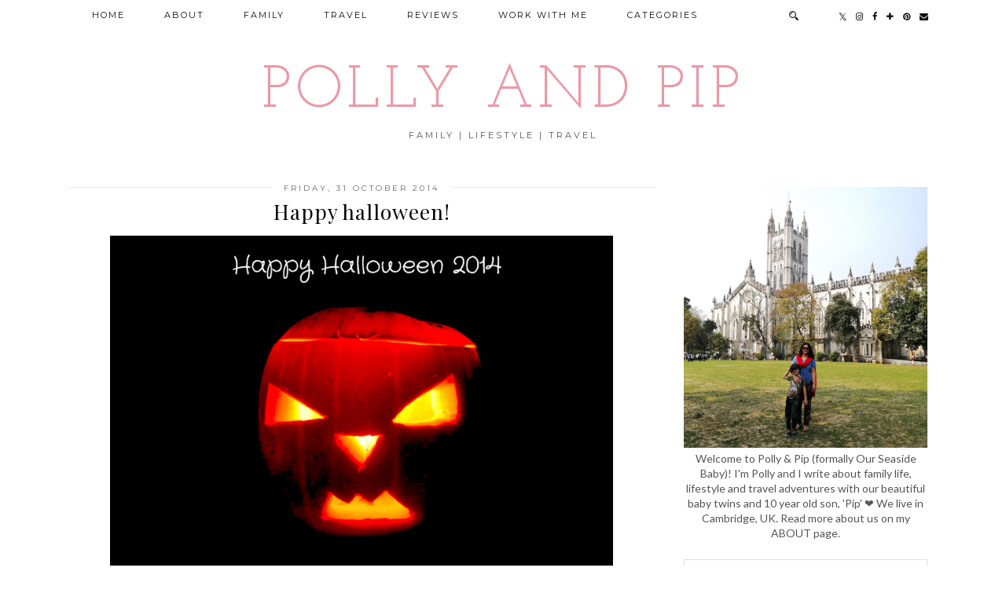

--- FILE ---
content_type: text/html; charset=UTF-8
request_url: https://www.pollyandpip.com/2014/10/
body_size: 37125
content:
<!DOCTYPE html>
<html class='v2' dir='ltr' xmlns='http://www.w3.org/1999/xhtml' xmlns:b='http://www.google.com/2005/gml/b' xmlns:data='http://www.google.com/2005/gml/data' xmlns:expr='http://www.google.com/2005/gml/expr' xmlns:og='http://ogp.me/ns#'>
<head>
<link href='https://www.blogger.com/static/v1/widgets/335934321-css_bundle_v2.css' rel='stylesheet' type='text/css'/>
<link href='//ajax.googleapis.com' rel='dns-prefetch'/>
<link href='//fonts.googleapis.com' rel='dns-prefetch'/>
<link href='//cdnjs.cloudflare.com' rel='dns-prefetch'/>
<link href='https://pipdigz.co.uk' rel='dns-prefetch'/>
<meta content='width=device-width,initial-scale=1.0' name='viewport'/>
<meta content='text/html; charset=UTF-8' http-equiv='Content-Type'/>
<meta content='blogger' name='generator'/>
<link href='https://www.pollyandpip.com/favicon.ico' rel='icon' type='image/x-icon'/>
<link href='https://www.pollyandpip.com/2014/10/' rel='canonical'/>
<link rel="alternate" type="application/atom+xml" title="Polly and Pip - Atom" href="https://www.pollyandpip.com/feeds/posts/default" />
<link rel="alternate" type="application/rss+xml" title="Polly and Pip - RSS" href="https://www.pollyandpip.com/feeds/posts/default?alt=rss" />
<link rel="service.post" type="application/atom+xml" title="Polly and Pip - Atom" href="https://www.blogger.com/feeds/8712010755029048701/posts/default" />
<!--Can't find substitution for tag [blog.ieCssRetrofitLinks]-->
<meta content='A family, travel & lifestyle blog based in Cambridge, UK.' name='description'/>
<meta content='https://www.pollyandpip.com/2014/10/' property='og:url'/>
<meta content='Polly and Pip' property='og:title'/>
<meta content='A family, travel &amp; lifestyle blog based in Cambridge, UK.' property='og:description'/>
<title>
October 2014 | Polly and Pip
</title>
<meta content='noindex' name='robots'/>
<meta content='October 2014' property='og:title'/>
<meta content='Polly and Pip' property='og:site_name'/>
<meta content='A family, travel & lifestyle blog based in Cambridge, UK.' name='og:description'/>
<link href='//fonts.googleapis.com/css?family=Montserrat|Lato:400,400italic|Playfair+Display&subset=latin,cyrillic,latin-ext' rel='stylesheet' type='text/css'/>
<style type='text/css'>@font-face{font-family:'Josefin Slab';font-style:normal;font-weight:400;font-display:swap;src:url(//fonts.gstatic.com/s/josefinslab/v29/lW-swjwOK3Ps5GSJlNNkMalNpiZe_ldbOR4W71msR349KoKZAyOw3w.woff2)format('woff2');unicode-range:U+0000-00FF,U+0131,U+0152-0153,U+02BB-02BC,U+02C6,U+02DA,U+02DC,U+0304,U+0308,U+0329,U+2000-206F,U+20AC,U+2122,U+2191,U+2193,U+2212,U+2215,U+FEFF,U+FFFD;}@font-face{font-family:'Lato';font-style:normal;font-weight:400;font-display:swap;src:url(//fonts.gstatic.com/s/lato/v25/S6uyw4BMUTPHjxAwXiWtFCfQ7A.woff2)format('woff2');unicode-range:U+0100-02BA,U+02BD-02C5,U+02C7-02CC,U+02CE-02D7,U+02DD-02FF,U+0304,U+0308,U+0329,U+1D00-1DBF,U+1E00-1E9F,U+1EF2-1EFF,U+2020,U+20A0-20AB,U+20AD-20C0,U+2113,U+2C60-2C7F,U+A720-A7FF;}@font-face{font-family:'Lato';font-style:normal;font-weight:400;font-display:swap;src:url(//fonts.gstatic.com/s/lato/v25/S6uyw4BMUTPHjx4wXiWtFCc.woff2)format('woff2');unicode-range:U+0000-00FF,U+0131,U+0152-0153,U+02BB-02BC,U+02C6,U+02DA,U+02DC,U+0304,U+0308,U+0329,U+2000-206F,U+20AC,U+2122,U+2191,U+2193,U+2212,U+2215,U+FEFF,U+FFFD;}@font-face{font-family:'Montserrat';font-style:normal;font-weight:400;font-display:swap;src:url(//fonts.gstatic.com/s/montserrat/v31/JTUHjIg1_i6t8kCHKm4532VJOt5-QNFgpCtr6Hw0aXp-p7K4KLjztg.woff2)format('woff2');unicode-range:U+0460-052F,U+1C80-1C8A,U+20B4,U+2DE0-2DFF,U+A640-A69F,U+FE2E-FE2F;}@font-face{font-family:'Montserrat';font-style:normal;font-weight:400;font-display:swap;src:url(//fonts.gstatic.com/s/montserrat/v31/JTUHjIg1_i6t8kCHKm4532VJOt5-QNFgpCtr6Hw9aXp-p7K4KLjztg.woff2)format('woff2');unicode-range:U+0301,U+0400-045F,U+0490-0491,U+04B0-04B1,U+2116;}@font-face{font-family:'Montserrat';font-style:normal;font-weight:400;font-display:swap;src:url(//fonts.gstatic.com/s/montserrat/v31/JTUHjIg1_i6t8kCHKm4532VJOt5-QNFgpCtr6Hw2aXp-p7K4KLjztg.woff2)format('woff2');unicode-range:U+0102-0103,U+0110-0111,U+0128-0129,U+0168-0169,U+01A0-01A1,U+01AF-01B0,U+0300-0301,U+0303-0304,U+0308-0309,U+0323,U+0329,U+1EA0-1EF9,U+20AB;}@font-face{font-family:'Montserrat';font-style:normal;font-weight:400;font-display:swap;src:url(//fonts.gstatic.com/s/montserrat/v31/JTUHjIg1_i6t8kCHKm4532VJOt5-QNFgpCtr6Hw3aXp-p7K4KLjztg.woff2)format('woff2');unicode-range:U+0100-02BA,U+02BD-02C5,U+02C7-02CC,U+02CE-02D7,U+02DD-02FF,U+0304,U+0308,U+0329,U+1D00-1DBF,U+1E00-1E9F,U+1EF2-1EFF,U+2020,U+20A0-20AB,U+20AD-20C0,U+2113,U+2C60-2C7F,U+A720-A7FF;}@font-face{font-family:'Montserrat';font-style:normal;font-weight:400;font-display:swap;src:url(//fonts.gstatic.com/s/montserrat/v31/JTUHjIg1_i6t8kCHKm4532VJOt5-QNFgpCtr6Hw5aXp-p7K4KLg.woff2)format('woff2');unicode-range:U+0000-00FF,U+0131,U+0152-0153,U+02BB-02BC,U+02C6,U+02DA,U+02DC,U+0304,U+0308,U+0329,U+2000-206F,U+20AC,U+2122,U+2191,U+2193,U+2212,U+2215,U+FEFF,U+FFFD;}@font-face{font-family:'Playfair Display';font-style:normal;font-weight:400;font-display:swap;src:url(//fonts.gstatic.com/s/playfairdisplay/v40/nuFvD-vYSZviVYUb_rj3ij__anPXJzDwcbmjWBN2PKdFvXDTbtPK-F2qC0usEw.woff2)format('woff2');unicode-range:U+0301,U+0400-045F,U+0490-0491,U+04B0-04B1,U+2116;}@font-face{font-family:'Playfair Display';font-style:normal;font-weight:400;font-display:swap;src:url(//fonts.gstatic.com/s/playfairdisplay/v40/nuFvD-vYSZviVYUb_rj3ij__anPXJzDwcbmjWBN2PKdFvXDYbtPK-F2qC0usEw.woff2)format('woff2');unicode-range:U+0102-0103,U+0110-0111,U+0128-0129,U+0168-0169,U+01A0-01A1,U+01AF-01B0,U+0300-0301,U+0303-0304,U+0308-0309,U+0323,U+0329,U+1EA0-1EF9,U+20AB;}@font-face{font-family:'Playfair Display';font-style:normal;font-weight:400;font-display:swap;src:url(//fonts.gstatic.com/s/playfairdisplay/v40/nuFvD-vYSZviVYUb_rj3ij__anPXJzDwcbmjWBN2PKdFvXDZbtPK-F2qC0usEw.woff2)format('woff2');unicode-range:U+0100-02BA,U+02BD-02C5,U+02C7-02CC,U+02CE-02D7,U+02DD-02FF,U+0304,U+0308,U+0329,U+1D00-1DBF,U+1E00-1E9F,U+1EF2-1EFF,U+2020,U+20A0-20AB,U+20AD-20C0,U+2113,U+2C60-2C7F,U+A720-A7FF;}@font-face{font-family:'Playfair Display';font-style:normal;font-weight:400;font-display:swap;src:url(//fonts.gstatic.com/s/playfairdisplay/v40/nuFvD-vYSZviVYUb_rj3ij__anPXJzDwcbmjWBN2PKdFvXDXbtPK-F2qC0s.woff2)format('woff2');unicode-range:U+0000-00FF,U+0131,U+0152-0153,U+02BB-02BC,U+02C6,U+02DA,U+02DC,U+0304,U+0308,U+0329,U+2000-206F,U+20AC,U+2122,U+2191,U+2193,U+2212,U+2215,U+FEFF,U+FFFD;}</style>
<style id='page-skin-1' type='text/css'><!--
/*
-----------------------------------------------
Name: Aquae
Designer: pipdig Ltd.
URL: https://www.pipdig.co/
License: Copyright 2016. All rights reserved.
*** Some of the assets in this template are tracked. ***
*** Any reproduction, copying or reselling of this template is not permitted. ***
-----------------------------------------------
<Group description="Page Text" selector="">
<Variable name="body.font" description="Font" type="font" default="12px Lato"/>
<Variable name="body.text.color" description="Text Color" type="color" default="#555555"/>
<Variable name="body.link.color" description="Link Color" type="color" default="#ecdf98"/>
<Variable name="body.link.color.hover" description="Link Hover Color" type="color" default="#000000"/>
</Group>
<Group description="Navbar" selector="">
<Variable name="navbar.font" description="Navbar Font" type="font" default="12px Montserrat"/>
<Variable name="navbar.text.color" description="Navbar Text Color" type="color" default="#000000" />
<Variable name="navbar.text.color.hover" description="Navbar Text Hover Color" type="color" default="#ecdf98" />
<Variable name="navbar.background.color" description="Navbar Background Color" type="color" default="#ffffff" />
</Group>
<Group description="Blog Header" selector="">
<Variable name="header.text.font" description="Header Font" type="font" default="68px Didza"/>
<Variable name="header.text.color" description="Header Color" type="color" default="#000000" />
<Variable name="tagline.font" description="Tagline Font" type="font" default="11px Montserrat" />
<Variable name="tagline.color" description="Tagline Color" type="color" default="#555555" />
</Group>
<Group description="Home Page" selector="">
<Variable name="home.page.post.title.font" description="Post Title Font" type="font" default="18px Playfair Display" />
<Variable name="home.page.post.title.color" description="Post Title Color" type="color" default="#000000" />
<Variable name="first.home.page.post.title.font" description="Large Post Title Font" type="font" default="25px Playfair Display" />
</Group>
<Group description="Post Titles" selector="">
<Variable name="post.title.font" description="Font" type="font" default="26px Raleway"/>
<Variable name="post.title.color" description="Color" type="color" default="#000000" />
<Variable name="post.title.color.hover" description="Hover Color" type="color" default="#999999" />
</Group>
<Group description="Date Header" selector="">
<Variable name="date.header.font" description="Font" type="font" default="10px Montserrat"/>
<Variable name="date.header.color" description="Text Color" type="color" default="#666666"/>
<Variable name="date.border.color" description="Border Color" type="color" default="#eeeeee"/>
</Group>
<Group description="Sidebar Titles" selector="">
<Variable name="widget.title.font" description="Title Font" type="font" default="10px Montserrat"/>
<Variable name="widget.title.text.color" description="Title Color" type="color" default="#000000"/>
<Variable name="widget.background.color" description="Background Color for Widget Titles" type="color" default="#ffffff"/>
<Variable name="widget.border.color" description="Widget Title Border Color" type="color" default="#dddddd"/>
</Group>
<Group description="Social Icons" selector="">
<Variable name="socialz.color" description="Social Icon Color" type="color" default="#000000"/>
<Variable name="socialz.color.hover" description="Social Icon Hover Color" type="color" default="#ecdf98"/>
</Group>
*/
@import url(//pipdigz.co.uk/fonts/gaqweopfkgksdklfgjslfkhjdtyy/style.css);
html{overflow-x:hidden}
body, .body-fauxcolumn-outer {
background: #fff;
font: normal normal 14px Lato;
color: #555555;
padding: 0;
}
html body .tabs-inner {
min-width: 0;
max-width: 100%;
width: auto;
}
a:link {
text-decoration:none;
color: #000;
transition: all 0.25s ease-out; -o-transition: all 0.25s ease-out; -moz-transition: all 0.25s ease-out; -webkit-transition: all 0.25s ease-out;
max-width:100%;
}
a:visited {
text-decoration:none;
color: #000;
}
a:hover {
text-decoration:none;
color: #aaa;
}
.post-body a {
color: #df98ec;
margin:0 !important;
transition: all 0.25s ease-out; -o-transition: all 0.25s ease-out; -moz-transition: all 0.25s ease-out; -webkit-transition: all 0.25s ease-out;
}
.post-body a:hover {
color: #000000;
}
.navbar,.Navbar,.Attribution{display:none;}
.body-fauxcolumn-outer .fauxcolumn-inner {
background: transparent none repeat scroll top left;
_background-image: none;
}
.body-fauxcolumn-outer .cap-top {
position: absolute;
z-index: 1;
height: 400px;
width: 100%;
}
.body-fauxcolumn-outer .cap-top .cap-left {
width: 100%;
background: transparent none repeat-x scroll top left;
_background-image: none;
}
.content-outer {
margin-bottom: 1px;
}
.content-inner {
background-color: #fff;
padding: 0;
}
#crosscol.section{margin:0;}
#Image99{margin-bottom:0;}
.socialz {text-align:center}
.socialz a {color: #000000; margin: 0 8px; font-size: 22px;-webkit-transition: all 0.25s ease-out; -moz-transition: all 0.25s ease-out; -ms-transition: all 0.25s ease-out; -o-transition: all 0.25s ease-out;transition: all 0.25s ease-out;}
.socialz a:hover {color: #ecdf98;}
.socialz .fa {transition: all 0.25s ease-out; -o-transition: all 0.25s ease-out; -moz-transition: all 0.25s ease-out; -webkit-transition: all 0.25s ease-out;}
.socialz img {width:24px;height:24px;margin:2px 7px;padding:3px;-webkit-transition: all 0.25s ease-out; -moz-transition: all 0.25s ease-out; -ms-transition: all 0.25s ease-out; -o-transition: all 0.25s ease-out;transition: all 0.25s ease-out;}
.socialz img:hover {opacity:.3}
#socialz-top {
margin-left: 40px !important;
}
#socialz-top a {
display: inline-block;
color: #000000;
padding: 14px 5px;
}
#socialz-top a:hover {
color: #ecdf98;
}
.addthis_toolbox {font:10px Montserrat;font-size: 14px,sans-serif;letter-spacing:1px;margin-top:23px;color:#000;float: right;text-transform:uppercase;}
.addthis_toolbox .fa{color:#000000;font-size:18px;margin-left:8px;transition: all 0.2s ease-out; -o-transition: all 0.2s ease-out; -moz-transition: all 0.2s ease-out; -webkit-transition: all 0.2s ease-out;}
.addthis_toolbox .fa:hover{color:#ecdf98}
.post-share-buttons.goog-inline-block {display: none;}
.sidebar h2, .foot .title, .foot h2, .BlogArchive h2 {
font: 10px Montserrat;
color: #000000;
background: #ffffff;
letter-spacing: 3px;
text-align: center;
text-transform: uppercase;
padding:10px 0;
margin-bottom:15px;
border: 1px solid #dddddd;
}
.status-msg-wrap{margin: 30px auto !important;font-size:100%;}
.status-msg-body{font:10px arial, sans-serif;text-transform:uppercase;letter-spacing:1px;color:#666;}
.status-msg-border{border:1px solid #fff; opacity:0.25;}
.status-msg-bg{background-color:#fff}
h1, h2, h3 {font:normal normal 26px Playfair Display,serif;}
.post-body h2{font-size: 20px}
.post-body h3{font-size: 18px}
.jump-link {
margin: 30px auto;
text-align:center;
}
.more, .jump-link > a {
font: 10px Montserrat; font-size:12px;
border: 2px solid #eee;
display: inline-block;
padding: 12px 40px;
text-align: center;
text-decoration: none !important;
text-transform: uppercase;
letter-spacing:3px;
color: #000 !important;
transition: all 0.45s ease-out; -o-transition: all 0.45s ease-out; -moz-transition: all 0.45s ease-out; -webkit-transition: all 0.45s ease-out;
}
.more:hover, .jump-link > a:hover{
background: #eee;
border-color: #eee;
color: #000 !important;
}
.post_here_link {display:none;}
.linkwithin_outer {
display: none;
}
#git_title > span,#git_title_bar span {font:normal normal 26px Playfair Display;font-size:16px;letter-spacing: 1px;font-weight:400 !important}
#git_wrapper_0, #git_wrapper_1, #git_wrapper_2, #git_wrapper_3, #git_wrapper_4, #git_wrapper_5, #git_wrapper_6, #git_wrapper_7, #git_wrapper_8, #git_wrapper_29, #git_wrapper_10, #git_wrapper_11, #git_wrapper_12  {
border:none !important;
}
.gslide_img {padding:0 !important;border:none !important;}
.gslide{transition: all 0.25s ease-out; -o-transition: all 0.25s ease-out; -moz-transition: all 0.25s ease-out; -webkit-transition: all 0.25s ease-out;}
.gslide:hover{opacity:.7}
/* Header
----------------------------------------------- */
#header-inner {
padding: 80px 4px 10px;
}
.Header h1 {
font: normal normal 75px Josefin Slab;
color: #ec98a5;
text-align:center;
letter-spacing:5px;
margin: 0 auto;
text-transform: uppercase;
}
#Header1_headerimg{margin:10px auto 35px;}
.Header h1 a {
color: #ec98a5;
}
.Header .description {
font: 11px Montserrat;
text-transform:uppercase;
letter-spacing:3px;
color: #555555;
text-align:center;
margin: 0 auto;
}
.header-inner .Header .titlewrapper {
padding: 0 0 10px;
}
.header-inner .Header .descriptionwrapper {
padding: 0;
}
/* Tabs
----------------------------------------------- */
.tabs-inner{margin:0;padding:0;}
.slicknav_menu{display:none;}
.slicknav_menu{background:#ffffff;}
.slicknav_menu .slicknav_menutxt {font-size: 22px;}
.slicknav_nav {font: 10px Montserrat;font-size: 12px;}
.slicknav_nav a, .slicknav_nav, .slicknav_menu .slicknav_menutxt{color: #000000;}
.slicknav_menu .slicknav_icon-bar{background-color: #000000;}
.tabs .widget ul, .tabs .widget ul {overflow:visible;}
nav {
margin: 0 auto;
text-align: center;
line-height:.8em;
background: #ffffff;
width:100%;
opacity:.95;
z-index:800;
}
.navdiv{
font: normal normal 14px Montserrat; font-size:11px;
width: 100%;
text-transform: uppercase;
letter-spacing: 2px;
position: fixed;
top: 0;
left: 0;
z-index: 9;
}
.navdiv a{
color: #000000;
transition: all 0.25s ease-out; -o-transition: all 0.25s ease-out; -moz-transition: all 0.25s ease-out; -webkit-transition: all 0.25s ease-out;
}
.dropdown {
line-height: 1em !important;
}
nav ul ul {
position: absolute;
float: left;
left: 0;
opacity:0;
visibility: hidden;
z-index: 1;
-webkit-transition: all .5s ease;
-moz-transition: all .5s ease;
-ms-transition: all .5s ease;
-o-transition: all .5s ease;
transition: all .5s ease;
}
nav ul li:hover > ul {
opacity: 1;
visibility: visible;
}
nav ul {
list-style: none;
position: relative;
display: inline-table;
margin:0;
padding:0;
line-height:1.4em;
}
nav ul:after {
content: ""; clear: both; display: block;
}
nav ul li {
float: left;
z-index:5000;
position: relative;
}
nav ul a {
border-bottom: 2px solid #ffffff;
}
nav ul a:hover {
color: #ecdf98;
border-bottom: 2px solid #ecdf98;
}
nav ul li a {
display: block;
padding: 14px 25px;
color: #000000;
text-decoration: none;
}
nav ul ul {
padding: 0;
position: absolute;
top: 100%;
}
nav ul ul li {
float: none !important;
position: relative;
}
nav ul ul li a {
padding: 9px 25px;
color: #000000;
background: #ffffff;
text-align: left;
}
nav ul ul li a:hover {
color: #ecdf98;
border-color: transparent;
}
nav ul ul ul {
position: absolute;
left: 100%;
top:0;
}
.search-top {
margin-left:25px !important;
}
.navdiv .search-form {
background: transparent;
margin-top: 3px;
}
.navdiv #searchform fieldset {
background: transparent;
border:2px solid transparent;
width: 80px;
transition: all 0.6s ease-out; -o-transition: all 0.6s ease-out; -moz-transition: all 0.6s ease-out; -webkit-transition: all 0.6s ease-out;
}
.navdiv #searchform fieldset:hover{
background: #ffffff;
width: 170px;
border-color: #ffffff;
border-bottom: 2px solid #ecdf98;
opacity: 1;
}
.navdiv #s{
background: transparent;
background:url('https://pipdigz.co.uk/icon_search_black.png') no-repeat scroll right 2px / 12px auto transparent;
border:0;
color: #000000;
float:left;
margin:2px 5%;
padding:0 10% 0 0;
width:80%;
font: normal normal 14px Lato;
}
#pipdigem {
width: 100%;
display: block;
margin: 0px;
padding: 0px;
line-height: 0px;
}
#pipdigem img {
height: auto;
width: 100%;
}
#pipdigem a {
padding: 0px;
margin: 0px;
display: inline-block;
position:relative;
}
#pipdigem li {
width: 12.5%;
display: inline-block;
margin: 0px !important;
padding: 0px !important;
}
#pipdigem .insta-likes {
width: 100%;
height: 100%;
margin-top: -100%;
opacity: 0;
text-align: center;
letter-spacing: 1px;
background: rgba(255, 255, 255, 0.4);
position: absolute;
text-shadow: 2px 2px 8px #fff;
font: normal 400 10px Montserrat, sans-serif;
color: #222;
line-height: normal;
transition: all 0.35s ease-out; -o-transition: all 0.35s ease-out; -moz-transition: all 0.35s ease-out; -webkit-transition: all 0.35s ease-out;
}
#pipdigem a:hover .insta-likes {
opacity:1;
}
.AdSense{overflow:hidden;text-align:center}#HTML491{margin:0;padding-bottom:25px;}.cycle-slideshow{width:100%;height:370px;display:block;text-align:center;z-index:0;overflow:hidden;margin:0}.cycle-slideshow ul{width:100%;height:100%;height:100vh;padding:0}.cycle-slideshow li{width:100%;height:100%;margin:0;padding:0}.cycle-prev,.cycle-next{position:absolute;top:0;width:11%;opacity:.92;filter:alpha(opacity=92);z-index:800;height:100%;cursor:pointer}.cycle-prev{left:0;background:url('https://pipdigz.co.uk/slider_left.png') 50% 50% no-repeat}.cycle-next{right:0;background:url('https://pipdigz.co.uk/slider_right.png') 50% 50% no-repeat}.slide-inside{display:table;vertical-align:middle;height:100%;padding:0;width:100%;background:transparent;transition:all .25s ease-out;-o-transition:all .25s ease-out;-moz-transition:all .25s ease-out;-webkit-transition:all .25s ease-out}.slide-inside:hover{background:rgba(255,255,255,0.1)}.slide-title,.slide-title a:hover{display:table-cell;vertical-align:middle}.slide-h2{display:block;font:normal normal 26px Playfair Display;color:#000;letter-spacing:0;margin-bottom:15px;z-index:9}.slide-image{background-size:cover;background-attachment:scroll;height:100%;width:100%}.slide-container{display:block;padding:0;color:#000;letter-spacing:1px;width:30%;margin:0 auto;padding:15px;background:rgba(255,255,255,.76)}#slide-more{text-transform:uppercase;font:10px Montserrat;color:#000;letter-spacing:2px;padding:15px 0;margin:25px auto 10px;display:block;width:200px;background:rgba(255,255,255,.8);transition:all .25s ease-out;-o-transition:all .25s ease-out;-moz-transition:all .25s ease-out;-webkit-transition:all .25s ease-out}#slide-more:hover{background:#fff;color:#000}#crosscol-overflow {margin:0;}
@media screen and (min-width: 1000px) {
.slide-image{background-attachment: fixed;}
}
/* Columns
----------------------------------------------- */
.main-outer {
border-top: 0 solid transparent;
}
.fauxcolumn-left-outer .fauxcolumn-inner {
border-right: 1px solid transparent;
}
.fauxcolumn-right-outer .fauxcolumn-inner {
border-left: 0px solid transparent;
}
.sidebar {
margin:0 0 0 20px;
text-align:center;
}
/* Headings
----------------------------------------------- */
h2 {
margin: 0 0 1em 0;
color: #000;
}
/* Widgets
----------------------------------------------- */
.widget {
margin: 24px 0;
}
.widget .zippy {
color: #cecece;
}
.widget ul {
padding:0;
}
.widget .popular-posts ul {
list-style: none;
padding:0;
line-height:0;
}
.PopularPosts .item-thumbnail {
float:none;
margin:0;
}
.item-thumbnail-only {
position: relative;
}
.PopularPosts .item-title {
font: normal normal 26px Playfair Display;
font-size: 13px;
letter-spacing: 1px;
padding: 5px;
position: absolute;
left: 0;
right: 0;
bottom: 12%;
background: rgba(255, 255, 255, 0.8);
border-bottom: 1px solid #fff;
border-top: 1px solid #fff;
display:none;
}
.PopularPosts .widget-content ul li {
float: left;
padding: 0;
width: 50%;
}
.PopularPosts ul li img{width:100%;height:auto;transition: all 0.25s ease-out; -o-transition: all 0.25s ease-out; -moz-transition: all 0.25s ease-out; -webkit-transition: all 0.25s ease-out;}
.PopularPosts img:hover{opacity:.7;}
.popular-posts .item-snippet {display: none;}
.widget.Stats {
text-align: center;
}
.widget img {
max-width: 100%;
height:auto;
}
.sidebar li {list-style:none;}
/* Posts
----------------------------------------------- */
.pipdig-mosaic-post {
box-sizing: border-box;
float: left;
margin: 0;
overflow: hidden;
padding: 0;
position: relative;
width: 25%;
}
.pipdig-mosaic-post:first-child {
width: 50%;
}
.pipdig-mosaic-post img {
display: block;
width: 100%;
}
.pipdig-mosaic-post .post > a {
display: block;
position: relative;
}
.overlay-btn {
display: block;
position: relative;
text-align: center;
}
.overlay {
background: rgba(255, 255, 255, 0.93);
left: 20%;
right: 20%;
bottom: 0;
display: none;
left: 0;
position: absolute;
right: 0;
top: 0;
z-index: 100;
padding: 10px;
}
.overlay-btn::after {
background: rgba(255, 255, 255, 0.4);
bottom: 0;
content: "";
left: 0;
opacity: 0;
position: absolute;
right: 0;
top: 0;
transition: all 0.35s ease-out;
visibility: hidden;
}
.overlay-btn .overlay {
position: absolute;
bottom: auto;
display: block;
left: 10%;
opacity: 0;
right: 10%;
top: 50%;
transform: translateY(-50%);
transition: all 0.4s ease-out; -o-transition: all 0.4s ease-out; -moz-transition: all 0.4s ease-out; -webkit-transition: all 0.4s ease-out;
visibility: hidden;
}
.overlay-btn:hover::after, .overlay-btn:hover .overlay {
opacity: 1;
visibility: visible;
}
.overlay-btn > img {
display: block;
}
.pipdig-mosaic-post h2 {
line-height:1.2;
color: #000000;
padding: 4px;
margin: 0;
font: 18px Playfair Display;
}
.pipdig-mosaic-post:first-child h2 {
font: 23px Playfair Display;
}
.mosaic-comments, .mosaic-date {
padding: 4px 0;
text-transform: uppercase;
letter-spacing: 1px;
font: 10px Montserrat;
}
h2.date-header {
font: 10px Montserrat;
color: #666666;
height:1px;
letter-spacing: 2px;
margin: 0 !important;
text-align:center;
background:#eeeeee;
}
.date-header span {
background-color: #fff;
padding: 0 15px;
position: relative;
top: -5px;
letter-spacing:3px;
text-transform:uppercase;
}
.status-msg-wrap{margin:0 auto 30px !important;font-size:100%;}
.main-inner {
padding-top: 0;
padding-bottom: 65px;
}
.main-inner .column-center-inner {
padding: 0;
}
.main-inner .column-center-inner .section {
margin: 0;
}
.post {
margin: 0 0 55px;
}
.comments h4 {
font: normal normal 26px Playfair Display;
color:#000000;
text-transform:none;
letter-spacing:0;
margin: .5em 0 0;
font-size: 140%;
}
h3.post-title{
font: normal normal 26px Playfair Display;
color:#000000;
margin: .5em 0 0;
text-align:center;
text-transform:none;
letter-spacing:1px;
}
.post-title a{
text-decoration:none;
color:#000000;
}
.post-title a:hover {
color:#999999;
}
.post-body {
font-size: 110%;
line-height: 1.6;
position: relative;
text-align:justify;
}
.post-body img{max-width:100%;height:auto;padding:0 !important;margin:0;}
.post-body img, .post-body .tr-caption-container, .Profile img, .Image img,
.BlogList .item-thumbnail img {
padding: 0;
}
.post-body img, .post-body .tr-caption-container {
padding: 5px;
}
.post-body .tr-caption-container {
color: #333333;
}
.post-body .tr-caption-container img {
padding: 0;
background: transparent;
border: none;
width:100%;
height: auto;
}
.post-header {
margin: 0 0 1em;
line-height: 1.6;
font-size: 90%;
}
.post-footer {
margin: 20px auto 0;
font: 10px Montserrat; font-size:10px;
text-transform:uppercase;
letter-spacing: 1px;
line-height: 1.9;
}
.post-labels {
margin-top: 5px;
}
#comments .comment-author {
padding-top: 1.5em;
border-top: 1px solid transparent;
background-position: 0 1.5em;
}
#comments .comment-author:first-child {
padding-top: 0;
border-top: none;
}
.avatar-image-container {
margin: .2em 0 0;
border-radius:50%;
}
input.gsc-input {width:97% !important; padding:5px 6px !important; font:10px arial,sans-serif; text-transform:uppercase; letter-spacing:1px;transition: all 0.25s ease-out; -o-transition: all 0.25s ease-out; -moz-transition: all 0.25s ease-out; -webkit-transition: all 0.25s ease-out;}
input.gsc-input:focus{border-color:#f3f3f3;}
input.gsc-search-button {padding: 4px; font:10px arial,sans-serif; text-transform:uppercase; letter-spacing:1px; border:1px solid #111; background: #111; color:#fff; cursor: pointer;}
.follow-by-email-submit{margin:0!important;border:1px solid #222 !important; background:#222 !important; color:#fff !important; border-radius: 0 !important;text-transform:uppercase; font:10px Montserrat,sans-serif !important; letter-spacing:1px;width:66px !important;}
.follow-by-email-address{padding-left:5px;border:1px solid #e4e4e4 !important;transition: all 0.5s ease-out; -o-transition: all 0.5s ease-out; -moz-transition: all 0.5s ease-out; -webkit-transition: all 0.5s ease-out;}
.FollowByEmail .follow-by-email-inner .follow-by-email-address {font-size:inherit !important;}
.follow-by-email-address:focus{border-color:#ccc !important;background: none !important}
/* Comments
----------------------------------------------- */
.comments .comments-content .icon.blog-author {
background-repeat: no-repeat;
background-image: url([data-uri]);
background-size: 16px 16px;
}
.comments .comments-content .loadmore a {
border-top: 1px dotted #ccc;
border-bottom: 1px dotted #ccc;
}
.comments .comment-thread.inline-thread {
background-color: #fff;
}
.comments .continue {
border-top: 1px dotted #ddd;
}
/* Accents
---------------------------------------------- */
.section-columns td.columns-cell {
border-left: 0px solid transparent;
}
.blog-pager-older-link, .home-link,
.blog-pager-newer-link {
background-color: #fff;
padding: 5px;
}
#blog-pager{margin-top: 3em;}
#blog-pager a{font: 10px Montserrat;font-size: 16px;;color:#000;text-transform:uppercase;letter-spacing:2px;-webkit-transition: all 0.25s ease-out; -moz-transition: all 0.25s ease-out; -ms-transition: all 0.25s ease-out; -o-transition: all 0.25s ease-out;transition: all 0.25s ease-out;}
#blog-pager a:hover{opacity:.4;}
.blog-pager-newer-link {
background: url([data-uri]) no-repeat scroll left center #fff;
padding-left: 25px;
}
.blog-pager-older-link {
background: url([data-uri]) no-repeat scroll right center #fff;
padding-right: 25px;
}
.blog-feeds, .post-feeds {
font: 10px Montserrat;
font-size: 10px;
letter-spacing: 2px;
text-transform: uppercase;
margin-top:45px;
text-align: center;
}
#searchform fieldset{margin:0;padding:5px 0;background:#fff;border:1px solid #e7e7e7;color:#666;}
#searchform fieldset:hover{border-color:#bbb}
#s{background:transparent;background:url('https://pipdigz.co.uk/icon_search_black.png') no-repeat scroll right 2px / 12px auto transparent;border:0;color:#555;float:left;margin:2px 5%;padding:0 10% 0 0;width:80%}
#back-top{
color: #df98ec;
background: transparent;
line-height: 100%;
display: inline-block;
position: fixed;
right: 35px;
bottom: 65px;
z-index: 10002;
}
.footer-outer {margin: 0 auto;}
#back-top .fa {font-size: 30px;}
#back-top a,#back-top a:hover,#back-top a:focus{padding:5px;display:block;}
#back-top a:hover,#back-top a:focus{color:#df98ec}
.credit{position:relative;bottom:0;background:#eee;padding:12px 0;width:100%;text-align:center;color:#000;font:10px Montserrat,arial,sans-serif;letter-spacing: 2px;text-transform:uppercase}
.credit a{color:#000;text-decoration:none;}
.credit a:hover{color:#999;text-decoration:none;}
.related-posts {
width: 100%;
margin: 2em 0;
float: left;
}
.related-posts h3 {
margin-bottom: 10px;
color: #000000;
}
.related-posts ul li {
list-style: none;
margin: 0 5px;
float: left;
text-align: center;
border: none;
}
.related-posts a:hover {
transition: all 0.25s ease-out; -o-transition: all 0.25s ease-out; -moz-transition: all 0.25s ease-out; -webkit-transition: all 0.25s ease-out;
}
.related-posts a:hover {
opacity: .75;
}
body.mobile  {background:#fff;}
.mobile .body-fauxcolumn-outer {background: transparent none repeat scroll top left;}
.mobile .body-fauxcolumn-outer .cap-top {background-size: 100% auto;}
.mobile .Header h1 {font-size:38px;margin:20px 5px 0; letter-spacing: 3px;}
body.mobile .AdSense {margin: 0;}
.mobile .tabs-inner .widget ul {margin-left: 0;margin-right: 0;}
.mobile .post {margin: 0;}
.mobile .main-inner .column-center-inner .section {margin: 0;}
.mobile-date-outer{border:0}
html .main-inner .date-outer{margin-bottom:25px}
.mobile .date-header{background:none;text-align:center;border-top:1px dotted #ccc;}
.mobile .date-header span {padding: 0.1em 10px;margin: 0 -10px;font:10px Montserrat;letter-spacing:3px;color:#666666;background:#fff;position:relative;top:-8px;}
.mobile h3.post-title {margin: 15px auto 0;}
.mobile #header-inner {padding:0 5px 30px;}
.mobile-index-title {font: 10px Montserrat;font-size: 16px;,serif;text-transform:uppercase;letter-spacing:2px;color:#222;margin:0;width:92%;}
.mobile .blog-pager {background: transparent none no-repeat scroll top center;}
.mobile .footer-outer {border-top: none;}
.mobile .main-inner, .mobile .footer-inner {background-color: #fff;}
.mobile-index-contents {color: #333333;margin-right:0;}
.mobile-link-button {border-radius:0;}
.mobile-link-button a:link, .mobile-link-button a:visited {color: #fff;}
.mobile .mobile-navz .fa{font-size:30px;}
.mobile .blog-pager-older-link .fa, .mobile .blog-pager-newer-link .fa{font-size: 50px;}
.mobile .tabs-inner .section:first-child {border-top: none;}
.mobile #blog-pager {padding-bottom: 30px!important}
.mobile #blog-pager a {font:10px Montserrat,serif;font-size:13px;color:#000;}
.mobile .blog-pager-newer-link, .mobile .blog-pager-older-link {background: none;}
.mobile .entry-title{text-align:center;margin-bottom:10px}
.mobile-desktop-link {margin-top:80px;}
.mobile-desktop-link a {color:#000 !important;}
.mobile .topbar,.mobile #uds-searchControl {display:none;}
.mobile .navdiv {display:none;}
.mobile #Header1_headerimg {margin: 20px auto 20px;}
.mobile .PageList {display:inline;}
.mobile-index-thumbnail{float:none;margin:0}
.mobile-index-thumbnail img {width:100% !important;height:auto;}
.mobile #HTML100, .mobile #PageList1, .nav-menu, .mobile .description{display:none;}
.mobile .slicknav_menu{display:block}
.mobile .addthis_toolbox{float:none}
.mobile .more{font-size:12px;padding:6px 0;margin:10px auto;top:0;display:block}
.mobile .comment-link {text-align: center;text-transform:uppercase;letter-spacing:1px;font-size:12px;}
.mobile .search-top, .mobile #socialz-top {display:none}
.mobile .content-outer, .mobile .content-fauxcolumn-outer, .mobile .region-inner {width: 100%;}
.mobile .footer-outer {width: 90%;margin: 0 auto;}
.mobile #footer-1 {text-align: center;padding: 0 15px;}
#cookieChoiceInfo {display: none;}
#HTML519 {display: none}
.slicknav_icon{display:none}

--></style>
<style id='template-skin-1' type='text/css'><!--
/*
body {
min-width: 1110px;
}
*/
.content-outer, .content-fauxcolumn-outer, .region-inner {
/* min-width: 1110px; */
max-width: 1110px;
}
.main-inner .columns {
padding-left: 0px;
padding-right: 360px;
}
.main-inner .fauxcolumn-center-outer {
left: 0px;
right: 360px;
}
.main-inner .fauxcolumn-left-outer {
width: 0px;
}
.main-inner .fauxcolumn-right-outer {
width: 360px;
}
.main-inner .column-left-outer {
width: 0px;
right: 100%;
margin-left: -0px;
}
.main-inner .column-right-outer {
width: 360px;
margin-right: -360px;
}
#layout {
min-width: 0;
}
#layout .content-outer, #layout .tabs-outer, #layout header {
min-width: 0;
width: 800px;
margin: 0 auto !important;
}
#layout .region-inner {
min-width: 0;
width: auto;
}
body#layout .section h4, .Navbar {display:none}
body#layout div.section {min-height: 50px}
body#layout div.layout-widget-description {font-size:11px}
body#layout .widget-content {padding: 6px 9px; line-height: 18px;}
body#layout div.layout-title {font-size:14px;}
--></style>
<style>
.slicknav_btn { position: relative; display: block; vertical-align: middle; float: left; padding: 5px 0; line-height: 1.125em; cursor: pointer; width:100%;}
.slicknav_menu  .slicknav_menutxt { display: block; line-height: 1.188em; float: left; }
.slicknav_menu .slicknav_icon { float: left; margin: 0.188em 0 0 0.438em; }
.slicknav_menu .slicknav_no-text { margin: 0 }
.slicknav_menu .slicknav_icon-bar { display: block; width: 1.12em; height: 0.12em; }
.slicknav_btn .slicknav_icon-bar + .slicknav_icon-bar { margin-top: 0.188em }
.slicknav_nav { clear: both }
.slicknav_nav ul,
.slicknav_nav li { display: block }
.slicknav_nav .slicknav_arrow { font-size: 0.8em; margin: 0 0 0 0.4em; }
.slicknav_nav .slicknav_item { cursor: pointer; }
.slicknav_nav .slicknav_row { display: block; }
.slicknav_nav a { display: block }
.slicknav_nav .slicknav_item a,
.slicknav_nav .slicknav_parent-link a { display: inline }
.slicknav_menu:before,
.slicknav_menu:after { content: " "; display: table; }
.slicknav_menu:after { clear: both }
.slicknav_menu { *zoom: 1 }
.slicknav_nav ul, .slicknav_nav li{text-align:center}
.slicknav_menu{font-size:23px}.slicknav_btn{margin:5px 0;text-decoration:none}.slicknav_menu .slicknav_menutxt{text-align:center; letter-spacing:3px; float:none; display:inline-block; width:100%;}
.slicknav_menu .slicknav_icon-bar{display:none}.slicknav_menu{padding:5px;}.slicknav_nav{margin:0;padding:0;text-transform:uppercase;letter-spacing:2px}.slicknav_nav,.slicknav_nav ul{list-style:none;overflow:hidden}.slicknav_nav ul{padding:0;margin:0 0 0 20px}.slicknav_nav .slicknav_row{padding:5px 10px;margin:2px 5px}.slicknav_nav a{padding:5px 10px;margin:2px 5px;text-decoration:none;}.slicknav_nav .slicknav_item a,.slicknav_nav .slicknav_parent-link a{padding:0;margin:0}.slicknav_nav .slicknav_txtnode{margin-left:15px}
</style>
<style>.addthis_toolbox,.post-footer{text-align:left;}</style>
<style>#HTML491{display:none}#header-inner{padding-bottom: 10px;}</style>
<script src='//ajax.googleapis.com/ajax/libs/jquery/1.8.2/jquery.min.js' type='text/javascript'></script>
<style>
  @media screen and (max-width: 1100px) {
    .search-top{display:none}
    nav ul li a {padding: 15px;}
    .main-inner .fauxcolumn-right-outer {width: 300px;}
    .main-inner .columns {padding-right:300px;}
    .main-inner .column-right-outer {width: 300px; margin-right: -300px;}
    .main-inner .column-center-inner {padding: 0 0 0 15px;}
  }
  </style>
<script src='//cdnjs.cloudflare.com/ajax/libs/jquery.cycle2/20140415/jquery.cycle2.min.js' type='text/javascript'></script>
<script>
//<![CDATA[
var showpostthumbnails_gal=true;var showpostsummary_gal=true;var random_posts=false;var numchars_gal=120;var numposts_gal=4;function showgalleryposts(json){var numPosts=json.feed.openSearch$totalResults.$t;var indexPosts=new Array();document.write('<ul>');for(var i=0;i<numPosts;++i){indexPosts[i]=i}if(random_posts==true){indexPosts.sort(function(){return 0.5-Math.random()})}if(numposts_gal>numPosts){numposts_gal=numPosts}for(i=0;i<numposts_gal;++i){var entry_gal=json.feed.entry[indexPosts[i]];var posttitle_gal=entry_gal.title.$t;for(var k=0;k<entry_gal.link.length;k++){if(entry_gal.link[k].rel=='alternate'){posturl_gal=entry_gal.link[k].href;break}}if("content"in entry_gal){var postcontent_gal=entry_gal.content.$t}s=postcontent_gal;a=s.indexOf("<img");b=s.indexOf("src=\"",a);c=s.indexOf("\"",b+5);d=s.substr(b+5,c-b-5);if((a!=-1)&&(b!=-1)&&(c!=-1)&&(d!="")){var thumburl_gal=d}else var thumburl_gal='//1.bp.blogspot.com/-F2HXN2bB1rg/VUCeZj97wWI/AAAAAAAAARw/qbVqd47fcFw/s1600/bg.png';document.write('<li><div class="cycle-slideshow"><a href="'+posturl_gal+'"><div class="slide-image" style="background-image:url('+thumburl_gal+');"/><div class="slide-inside"><div class="slide-title">');document.write('<div class="slide-container">');document.write('<div class="slide-h2">');document.write(posttitle_gal+'</div>');var re=/<\S[^>]*>/g;postcontent_gal=postcontent_gal.replace(re,"");if(showpostsummary_gal==true){if(postcontent_gal.length<numchars_gal){document.write(postcontent_gal);document.write('</div>')}else{postcontent_gal=postcontent_gal.substring(0,numchars_gal);var quoteEnd_gal=postcontent_gal.lastIndexOf(" ");postcontent_gal=postcontent_gal.substring(0,quoteEnd_gal);document.write('<span class="slide-resume">');document.write(postcontent_gal+'...');document.write('</span>')}document.write('<div id="slide-more">Read More</div></div></div></div>')}document.write('</a></div>');document.write('</li>')}document.write('</ul>')}
//]]>
</script>
<script src='https://pipdigz.co.uk/js/g-plus.min.js' type='text/javascript'></script>
<script src='//cdnjs.cloudflare.com/ajax/libs/SlickNav/1.0.7/jquery.slicknav.min.js' type='text/javascript'></script>
<script src='//cdnjs.cloudflare.com/ajax/libs/fitvids/1.1.0/jquery.fitvids.min.js' type='text/javascript'></script>
<link href='https://pipdigz.co.uk/css/core.css' media='all' rel='stylesheet' type='text/css'/>
<script type='text/javascript'>var addthis_config = {"data_track_addressbar": false, "data_track_clickback": false};</script>
<script src='//s7.addthis.com/js/300/addthis_widget.js' type='text/javascript'></script>
<script>var clementine = 'clementine';</script>
<link href='https://www.blogger.com/dyn-css/authorization.css?targetBlogID=8712010755029048701&amp;zx=d728df0f-8a10-46df-9cf8-97abb807043d' media='none' onload='if(media!=&#39;all&#39;)media=&#39;all&#39;' rel='stylesheet'/><noscript><link href='https://www.blogger.com/dyn-css/authorization.css?targetBlogID=8712010755029048701&amp;zx=d728df0f-8a10-46df-9cf8-97abb807043d' rel='stylesheet'/></noscript>
<meta name='google-adsense-platform-account' content='ca-host-pub-1556223355139109'/>
<meta name='google-adsense-platform-domain' content='blogspot.com'/>

<!-- data-ad-client=ca-pub-4966193427607895 -->

</head>
<body class='loading'>
<script>




//<![CDATA[
if(typeof(pipdig_class) != 'undefined' && pipdig_class !== null) {
  jQuery('body').addClass(pipdig_class);
}
//]]>
</script>
<div class='body-fauxcolumns'>
<div class='fauxcolumn-outer body-fauxcolumn-outer'>
<div class='cap-top'>
<div class='cap-left'></div>
<div class='cap-right'></div>
</div>
<div class='fauxborder-left'>
<div class='fauxborder-right'></div>
<div class='fauxcolumn-inner'>
</div>
</div>
<div class='cap-bottom'>
<div class='cap-left'></div>
<div class='cap-right'></div>
</div>
</div>
</div>
<div class='content'>
<div class='content-fauxcolumns'>
<div class='fauxcolumn-outer content-fauxcolumn-outer'>
<div class='cap-top'>
<div class='cap-left'></div>
<div class='cap-right'></div>
</div>
<div class='fauxborder-left'>
<div class='fauxborder-right'></div>
<div class='fauxcolumn-inner'>
</div>
</div>
<div class='cap-bottom'>
<div class='cap-left'></div>
<div class='cap-right'></div>
</div>
</div>
</div>
<!-- Phil - <content outer> -->
<div class='content-cap-top cap-top'>
<div class='cap-left'></div>
<div class='cap-right'></div>
</div>
<div class='fauxborder-left content-fauxborder-left'>
<div class='fauxborder-right content-fauxborder-right'></div>
<div class='content-inner'>
<header>
<div class='header-outer'>
<div class='header-cap-top cap-top'>
<div class='cap-left'></div>
<div class='cap-right'></div>
</div>
<div class='fauxborder-left header-fauxborder-left'>
<div class='fauxborder-right header-fauxborder-right'></div>
<div class='region-inner header-inner'>
<div class='header section' id='header'><div class='widget Header' data-version='1' id='Header1'>
<div id='header-inner'>
<div class='titlewrapper'>
<h1 class='title'>
<a href='https://www.pollyandpip.com/'>
Polly and Pip
</a>
</h1>
</div>
<div class='descriptionwrapper'>
<p class='description'><span>Family | Lifestyle | Travel </span></p>
</div>
</div>
</div></div>
</div>
</div>
<div class='header-cap-bottom cap-bottom'>
<div class='cap-left'></div>
<div class='cap-right'></div>
</div>
</div>
</header>
<div class='tabs-outer'>
<div class='tabs-cap-top cap-top'>
<div class='cap-left'></div>
<div class='cap-right'></div>
</div>
<div class='fauxborder-left tabs-fauxborder-left'>
<div class='fauxborder-right tabs-fauxborder-right'></div>
<div class='sticky-catcher'></div>
<div class='sticky-nudger'></div>
<div class='region-inner tabs-inner'>
<div class='tabs section' id='crosscol'><div class='widget PageList' data-version='1' id='PageList1'>
<div class='navdiv'>
<nav>
<ul class='dropdown'>
<li><a href='https://www.pollyandpip.com'>HOME</a></li>
<li><a href='https://www.pollyandpip.com/p/about.html'>ABOUT</a></li>
<li><a href='https://www.pollyandpip.com/search/label/family'>Family</a></li>
<li><a href='https://www.pollyandpip.com/search/label/travel'>TRAVEL</a></li>
<li><a href='https://www.pollyandpip.com/search/label/review'>REVIEWS</a></li>
<li><a href='https://www.pollyandpip.com/p/contact.html'>WORK WITH ME</a></li>
<li class='category-dropdown'><a class='cats_dropdown_title' href='#'>Categories</a><ul id='sdf785gg45pofaMMC'></ul></li>
<li class='search-top'>
<form action='/search' class='search-form' id='searchform' method='get'>
<fieldset>
<input id='s' name='q' onfocus='if(this.value==&#39;Search&#39;)this.value=&#39;&#39;;' style='outline:none;' type='text' value=''/>
</fieldset>
</form>
</li>
<li id='socialz-top'></li>
</ul>
</nav>
</div>
</div><div class='widget HTML' data-version='1' id='HTML3'>
<div class='widget-content'>
<script>
  (function(i,s,o,g,r,a,m){i['GoogleAnalyticsObject']=r;i[r]=i[r]||function(){
  (i[r].q=i[r].q||[]).push(arguments)},i[r].l=1*new Date();a=s.createElement(o),
  m=s.getElementsByTagName(o)[0];a.async=1;a.src=g;m.parentNode.insertBefore(a,m)
  })(window,document,'script','//www.google-analytics.com/analytics.js','ga');

  ga('create', 'UA-54976892-1', 'auto');
  ga('send', 'pageview');

</script>
</div>
<div class='clear'></div>
</div></div>
<div class='tabs section' id='crosscol-overflow'><div class='widget Label' data-version='1' id='Label487'>
<script>jQuery(".cats_dropdown_title").html('Categories');</script>
<ul id='XgriFnsSd'><li><a dir='ltr' href='https://www.pollyandpip.com/search/label/%23MyFavouriteTrip?max-results=9'>#MyFavouriteTrip</a></li><li><a dir='ltr' href='https://www.pollyandpip.com/search/label/Brighton?max-results=9'>Brighton</a></li><li><a dir='ltr' href='https://www.pollyandpip.com/search/label/India%20Diaries?max-results=9'>India Diaries</a></li><li><a dir='ltr' href='https://www.pollyandpip.com/search/label/UK%20Travel?max-results=9'>UK Travel</a></li><li><a dir='ltr' href='https://www.pollyandpip.com/search/label/blogging?max-results=9'>blogging</a></li><li><a dir='ltr' href='https://www.pollyandpip.com/search/label/food?max-results=9'>food</a></li><li><a dir='ltr' href='https://www.pollyandpip.com/search/label/letters?max-results=9'>letters</a></li><li><a dir='ltr' href='https://www.pollyandpip.com/search/label/privacy%20policy?max-results=9'>privacy policy</a></li><li><a dir='ltr' href='https://www.pollyandpip.com/search/label/recipes?max-results=9'>recipes</a></li><li><a dir='ltr' href='https://www.pollyandpip.com/search/label/world%20travel?max-results=9'>world travel</a></li></ul>
<script>
jQuery('#XgriFnsSd').children().clone().appendTo('#sdf785gg45pofaMMC');
jQuery('#Label487').hide();
</script>
</div><div class='widget HTML' data-version='1' id='HTML491'>
</div></div>
</div>
</div>
<div class='tabs-cap-bottom cap-bottom'>
<div class='cap-left'></div>
<div class='cap-right'></div>
</div>
</div>
<div class='content-outer'>
<div class='main-outer'>
<div class='main-cap-top cap-top'>
<div class='cap-left'></div>
<div class='cap-right'></div>
</div>
<div class='fauxborder-left main-fauxborder-left'>
<div class='fauxborder-right main-fauxborder-right'></div>
<div class='region-inner main-inner'>
<div class='columns fauxcolumns'>
<div class='fauxcolumn-outer fauxcolumn-center-outer'>
<div class='cap-top'>
<div class='cap-left'></div>
<div class='cap-right'></div>
</div>
<div class='fauxborder-left'>
<div class='fauxborder-right'></div>
<div class='fauxcolumn-inner'>
</div>
</div>
<div class='cap-bottom'>
<div class='cap-left'></div>
<div class='cap-right'></div>
</div>
</div>
<div class='fauxcolumn-outer fauxcolumn-left-outer'>
<div class='cap-top'>
<div class='cap-left'></div>
<div class='cap-right'></div>
</div>
<div class='fauxborder-left'>
<div class='fauxborder-right'></div>
<div class='fauxcolumn-inner'>
</div>
</div>
<div class='cap-bottom'>
<div class='cap-left'></div>
<div class='cap-right'></div>
</div>
</div>
<div class='fauxcolumn-outer fauxcolumn-right-outer'>
<div class='cap-top'>
<div class='cap-left'></div>
<div class='cap-right'></div>
</div>
<div class='fauxborder-left'>
<div class='fauxborder-right'></div>
<div class='fauxcolumn-inner'>
</div>
</div>
<div class='cap-bottom'>
<div class='cap-left'></div>
<div class='cap-right'></div>
</div>
</div>
<!-- corrects IE6 width calculation -->
<div class='columns-inner'>
<div class='column-center-outer'>
<div class='column-center-inner'>
<div class='main section' id='main'><div class='widget Blog' data-version='1' id='Blog1'>
<div class='blog-posts hfeed'>
<!--Can't find substitution for tag [defaultAdStart]-->

          <div class="date-outer">
        
<h2 class='date-header'><span>Friday, 31 October 2014</span></h2>

          <div class="date-posts">
        
<div class='post-outer'>
<div class='post hentry' itemprop='blogPost' itemscope='itemscope' itemtype='http://schema.org/BlogPosting'>
<meta itemType='https://schema.org/WebPage' itemid='https://www.pollyandpip.com/2014/10/happy-halloween.html' itemprop='mainEntityOfPage' itemscope='itemscope'/>
<meta content='Friday, October 31, 2014' itemprop='datePublished'/>
<meta content='2014-10-31T12:42:18Z' itemprop='dateModified'/>
<meta content='https://blogger.googleusercontent.com/img/b/R29vZ2xl/AVvXsEgBvcGGkwsudcncwYr8ozxXSVHjcadl0ehpteA8xWPRWHhuA8YgmEGzGjBkSmhQPrbTyyhwcuIYrz2lDg6DdeFoRAIDqVfcSNn_M52zR7jWzbkucg1ywjAsIKv_Y3innRtbgkscxs_8CKbB/s1600/Halloween.jpg' itemprop='image'/>
<a name='4072864175757692897'></a>
<h3 class='post-title entry-title' itemprop='headline'>
<a href='https://www.pollyandpip.com/2014/10/happy-halloween.html'>Happy halloween!</a>
</h3>
<div class='post-header'>
<div class='post-header-line-1'></div>
</div>
<div class='post-body entry-content' id='post-body-4072864175757692897' itemprop='articleBody'>
<div id='summary4072864175757692897'><div class="separator" style="clear: both; text-align: center;">
<a href="https://blogger.googleusercontent.com/img/b/R29vZ2xl/AVvXsEgBvcGGkwsudcncwYr8ozxXSVHjcadl0ehpteA8xWPRWHhuA8YgmEGzGjBkSmhQPrbTyyhwcuIYrz2lDg6DdeFoRAIDqVfcSNn_M52zR7jWzbkucg1ywjAsIKv_Y3innRtbgkscxs_8CKbB/s1600/Halloween.jpg" imageanchor="1" style="margin-left: 1em; margin-right: 1em;"><img border="0" height="480" src="https://blogger.googleusercontent.com/img/b/R29vZ2xl/AVvXsEgBvcGGkwsudcncwYr8ozxXSVHjcadl0ehpteA8xWPRWHhuA8YgmEGzGjBkSmhQPrbTyyhwcuIYrz2lDg6DdeFoRAIDqVfcSNn_M52zR7jWzbkucg1ywjAsIKv_Y3innRtbgkscxs_8CKbB/s1600/Halloween.jpg" width="640" /></a></div>
<div class="separator" style="clear: both; text-align: center;">
<br /></div>
<span style="font-family: Trebuchet MS, sans-serif;">Happy halloween 2014! This photo is our pumpkin from last year. We chopped the top off,&nbsp;scooped out the pumpkin and made soup, carved the face and put candles in it to get this effect. I actually think this one looks quite scary! ;) Today we're going to a little Halloween party, for babies and toddlers. I haven't been to many halloween parties pre-baby so this should be fun. I'll pick up a pumpkin on the way home, maybe just a mini one this time and will do the same as last year. Baby is constantly attracted to lights, he's always pointing to them so I think he will love this. What are your plans for halloween?</span></div>
<script type='text/javascript'>
createSummaryAndThumb("summary4072864175757692897","https://www.pollyandpip.com/2014/10/happy-halloween.html");
</script>
<div style='clear: both;'></div>
</div>
<div addthis:title='Happy halloween!' addthis:url='https://www.pollyandpip.com/2014/10/happy-halloween.html' class='addthis_toolbox'>
<span class='sharez'>Share:</span>
<a class='addthis_button_twitter'><i class='fa fa-twitter'></i></a>
<a class='addthis_button_facebook'><i class='fa fa-facebook'></i></a>
<a class='addthis_button_pinterest_share'><i class='fa fa-pinterest'></i></a>
<a class='addthis_button_google_plusone_share'><i class='fa fa-google-plus'></i></a>
</div>
<div class='post-footer'>
<div class='post-footer-line post-footer-line-1'><span class='post-author vcard'>
Posted by
<span class='fn' itemprop='author' itemscope='itemscope' itemtype='http://schema.org/Person'>
<meta content='https://www.blogger.com/profile/08320341208671545088' itemprop='url'/>
<a class='g-profile' href='https://www.blogger.com/profile/08320341208671545088' rel='author' title='author profile'>
<span itemprop='name'>Polly and Pip</span>
</a>
</span>
</span>
<span class='post-timestamp'>
at
<meta content='https://www.pollyandpip.com/2014/10/happy-halloween.html' itemprop='url'/>
<a class='timestamp-link' href='https://www.pollyandpip.com/2014/10/happy-halloween.html' rel='bookmark' title='permanent link'><abbr class='published' itemprop='datePublished' title='2014-10-31T12:42:00Z'>Friday, October 31, 2014</abbr></a>
</span>
<span class='post-comment-link'>
<a class='comment-link' href='https://www.pollyandpip.com/2014/10/happy-halloween.html#comment-form#disqus_thread' onclick=''>
No comments
<i class='fa fa-comment-o' style='position:relative;top:-1px;'></i>
</a>
</span>
<span class='post-icons'>
</span>
<div class='post-share-buttons goog-inline-block'>
</div>
</div>
<div class='post-footer-line post-footer-line-3'><span class='post-location'>
</span>
</div>
</div>
</div>
</div>

            </div></div>
          

          <div class="date-outer">
        
<h2 class='date-header'><span>Thursday, 30 October 2014</span></h2>

          <div class="date-posts">
        
<div class='post-outer'>
<div class='post hentry' itemprop='blogPost' itemscope='itemscope' itemtype='http://schema.org/BlogPosting'>
<meta itemType='https://schema.org/WebPage' itemid='https://www.pollyandpip.com/2014/10/bedtime-reading.html' itemprop='mainEntityOfPage' itemscope='itemscope'/>
<meta content='Thursday, October 30, 2014' itemprop='datePublished'/>
<meta content='2014-12-12T10:13:13Z' itemprop='dateModified'/>
<meta content='https://blogger.googleusercontent.com/img/b/R29vZ2xl/AVvXsEjC4r2ukn0M_f4cVDyUsz2lk4xs2J2615FVEdQNKyZkfsefMoxPPATbMW_Ck0qelXs1IMaseasSGX2jo4ntn_iFL_Mcv69xxqNB60qrh4isUO4wqn35o1seCgKMJ9Rklc_qHd-klfh4aybD/s1600/hungry+caterpillar.jpg' itemprop='image'/>
<a name='4921103654339671376'></a>
<h3 class='post-title entry-title' itemprop='headline'>
<a href='https://www.pollyandpip.com/2014/10/bedtime-reading.html'>Bedtime reading </a>
</h3>
<div class='post-header'>
<div class='post-header-line-1'></div>
</div>
<div class='post-body entry-content' id='post-body-4921103654339671376' itemprop='articleBody'>
<div id='summary4921103654339671376'><span style="font-family: Trebuchet MS, sans-serif;"><span style="letter-spacing: 0.0px;">We have been reading to baby since he was born and at two months we were holding books in front of him and showing him the pictures. Now, at 16 months, he absolutely loves his books. He understands so much, so many of the characters, the animals and sounds and will usually point to whatever you ask him on the page. It&#8217;s nice knowing that he can understand more and more of the stories and even if he doesn&#8217;t understand every single word there are so many words that he can pick out or perhaps he understands more of the story than I think?</span></span><br />
<span style="font-family: Trebuchet MS, sans-serif;"><span style="letter-spacing: 0.0px;"><br /></span></span>
<br />
<div class="separator" style="clear: both; text-align: center;">
<a href="https://blogger.googleusercontent.com/img/b/R29vZ2xl/AVvXsEjC4r2ukn0M_f4cVDyUsz2lk4xs2J2615FVEdQNKyZkfsefMoxPPATbMW_Ck0qelXs1IMaseasSGX2jo4ntn_iFL_Mcv69xxqNB60qrh4isUO4wqn35o1seCgKMJ9Rklc_qHd-klfh4aybD/s1600/hungry+caterpillar.jpg" imageanchor="1" style="margin-left: 1em; margin-right: 1em;"><img border="0" height="281" src="https://blogger.googleusercontent.com/img/b/R29vZ2xl/AVvXsEjC4r2ukn0M_f4cVDyUsz2lk4xs2J2615FVEdQNKyZkfsefMoxPPATbMW_Ck0qelXs1IMaseasSGX2jo4ntn_iFL_Mcv69xxqNB60qrh4isUO4wqn35o1seCgKMJ9Rklc_qHd-klfh4aybD/s1600/hungry+caterpillar.jpg" width="400" /></a></div>
<br />
<span style="font-family: Trebuchet MS, sans-serif;"><span style="letter-spacing: 0.0px;">We&#8217;ve bought him a few books but most of them were given as presents for his birth, Christmas and his first birthday. I love children's book, they come in so many different forms - touch and feel, pop out, sound books, those that are beautifully illustrated and ones that have wonderful storylines. He has a real mix of books. Some are quite simple, little picture books with one word on each page, others much more detailed with fascinating characters and&nbsp;</span></span><span style="font-family: 'Trebuchet MS', sans-serif;">a lot of dialogue</span><span style="font-family: 'Trebuchet MS', sans-serif; letter-spacing: 0px;">. Sometimes it does take a while for him to get interested in a new book but once he is familiar with a story he gets very into it. One of his favourite books is The Very Hungry Caterpillar by Eric Carle. He&#8217;s got the main story book but also some of the accompanying ones and can spot the caterpillar a mile off! When we go into books shops he&#8217;ll usually spot the caterpillar before me! It&#8217;s a beautiful story of&#8230;.well, a hungry caterpillar with lovely little illustrations. It&#8217;s a true classic and I recommend anyone to read this book, even if you don&#8217;t have kids! ;)&nbsp;</span><br />
<span style="font-family: Trebuchet MS, sans-serif;"><span style="letter-spacing: 0.0px;"><br /></span></span>
<br />
<div class="separator" style="clear: both; text-align: center;">
<a href="https://blogger.googleusercontent.com/img/b/R29vZ2xl/AVvXsEguiDdTUf6SWY9N1TtsMr0fVfdJoRzLvbTwXqcON0GFJM6hFfPpts5jm53SigtPVs9lLtM40IKBTdOumuMTOVpeCxTjtzsE0nX8FAhy9Bgw4MYD3bWAQzCYkxUe_haM_8mSdfoSMxBbNKsz/s1600/Best+books.jpeg" imageanchor="1" style="margin-left: 1em; margin-right: 1em;"><img border="0" height="266" src="https://blogger.googleusercontent.com/img/b/R29vZ2xl/AVvXsEguiDdTUf6SWY9N1TtsMr0fVfdJoRzLvbTwXqcON0GFJM6hFfPpts5jm53SigtPVs9lLtM40IKBTdOumuMTOVpeCxTjtzsE0nX8FAhy9Bgw4MYD3bWAQzCYkxUe_haM_8mSdfoSMxBbNKsz/s1600/Best+books.jpeg" width="400" /></a></div>
<div class="separator" style="clear: both; text-align: center;">
<br /></div>
<span style="font-family: Trebuchet MS, sans-serif;"><span style="letter-spacing: 0.0px;">I&#8217;m going to list baby&#8217;s ten best books in another post but until then happy reading!&nbsp;</span></span><span style="font-family: 'Trebuchet MS', sans-serif; text-align: center;">What is your child&#8217;s favourite bedtime book?&nbsp;</span></div>
<script type='text/javascript'>
createSummaryAndThumb("summary4921103654339671376","https://www.pollyandpip.com/2014/10/bedtime-reading.html");
</script>
<div style='clear: both;'></div>
</div>
<div addthis:title='Bedtime reading ' addthis:url='https://www.pollyandpip.com/2014/10/bedtime-reading.html' class='addthis_toolbox'>
<span class='sharez'>Share:</span>
<a class='addthis_button_twitter'><i class='fa fa-twitter'></i></a>
<a class='addthis_button_facebook'><i class='fa fa-facebook'></i></a>
<a class='addthis_button_pinterest_share'><i class='fa fa-pinterest'></i></a>
<a class='addthis_button_google_plusone_share'><i class='fa fa-google-plus'></i></a>
</div>
<div class='post-footer'>
<div class='post-footer-line post-footer-line-1'><span class='post-author vcard'>
Posted by
<span class='fn' itemprop='author' itemscope='itemscope' itemtype='http://schema.org/Person'>
<meta content='https://www.blogger.com/profile/08320341208671545088' itemprop='url'/>
<a class='g-profile' href='https://www.blogger.com/profile/08320341208671545088' rel='author' title='author profile'>
<span itemprop='name'>Polly and Pip</span>
</a>
</span>
</span>
<span class='post-timestamp'>
at
<meta content='https://www.pollyandpip.com/2014/10/bedtime-reading.html' itemprop='url'/>
<a class='timestamp-link' href='https://www.pollyandpip.com/2014/10/bedtime-reading.html' rel='bookmark' title='permanent link'><abbr class='published' itemprop='datePublished' title='2014-10-30T21:45:00Z'>Thursday, October 30, 2014</abbr></a>
</span>
<span class='post-comment-link'>
<a class='comment-link' href='https://www.pollyandpip.com/2014/10/bedtime-reading.html#comment-form#disqus_thread' onclick=''>
No comments
<i class='fa fa-comment-o' style='position:relative;top:-1px;'></i>
</a>
</span>
<span class='post-icons'>
</span>
<div class='post-share-buttons goog-inline-block'>
</div>
</div>
<div class='post-footer-line post-footer-line-3'><span class='post-location'>
</span>
</div>
</div>
</div>
</div>

            </div></div>
          

          <div class="date-outer">
        
<h2 class='date-header'><span>Sunday, 26 October 2014</span></h2>

          <div class="date-posts">
        
<div class='post-outer'>
<div class='post hentry' itemprop='blogPost' itemscope='itemscope' itemtype='http://schema.org/BlogPosting'>
<meta itemType='https://schema.org/WebPage' itemid='https://www.pollyandpip.com/2014/10/creative-baby-dinner-aubergine.html' itemprop='mainEntityOfPage' itemscope='itemscope'/>
<meta content='Sunday, October 26, 2014' itemprop='datePublished'/>
<meta content='2016-08-14T20:53:47Z' itemprop='dateModified'/>
<meta content='https://blogger.googleusercontent.com/img/b/R29vZ2xl/AVvXsEgCCW_5R1fNEv9PdA9inYEXWEmExZXZX7dNF-UWOniE2uqQiqCiVw-HUoe7HNBR4tRus6hKcX2Ge8QCxrNMny4N2B-2iGhknMjcR3IYHM2BltNi_JV10GCS_OSftI8qL9mIwU0-RKmsAyMg/s1600/parmigiana+copy.jpg' itemprop='image'/>
<a name='1049913523388811912'></a>
<h3 class='post-title entry-title' itemprop='headline'>
<a href='https://www.pollyandpip.com/2014/10/creative-baby-dinner-aubergine.html'>Creative baby dinner: Aubergine Parmigiana</a>
</h3>
<div class='post-header'>
<div class='post-header-line-1'></div>
</div>
<div class='post-body entry-content' id='post-body-1049913523388811912' itemprop='articleBody'>
<div id='summary1049913523388811912'><div dir="ltr" style="text-align: left;" trbidi="on">
<div dir="ltr" style="text-align: left;" trbidi="on">
<div class="separator" style="clear: both; text-align: center;">
<a href="https://blogger.googleusercontent.com/img/b/R29vZ2xl/AVvXsEgCCW_5R1fNEv9PdA9inYEXWEmExZXZX7dNF-UWOniE2uqQiqCiVw-HUoe7HNBR4tRus6hKcX2Ge8QCxrNMny4N2B-2iGhknMjcR3IYHM2BltNi_JV10GCS_OSftI8qL9mIwU0-RKmsAyMg/s1600/parmigiana+copy.jpg" imageanchor="1" style="margin-left: 1em; margin-right: 1em;"><img border="0" height="640" src="https://blogger.googleusercontent.com/img/b/R29vZ2xl/AVvXsEgCCW_5R1fNEv9PdA9inYEXWEmExZXZX7dNF-UWOniE2uqQiqCiVw-HUoe7HNBR4tRus6hKcX2Ge8QCxrNMny4N2B-2iGhknMjcR3IYHM2BltNi_JV10GCS_OSftI8qL9mIwU0-RKmsAyMg/s1600/parmigiana+copy.jpg" width="480" /></a></div>
<br />
<span style="font-weight: normal;"><span style="letter-spacing: 0px;"><span style="font-family: inherit;">This is one of my favourite meals. I must admit this is not a quick dish but the time is definitely worth it because this is absolutely delicious! Baby loves this dish and we love it! There are different ways to make parmigiana and I&#8217;ve found that by frying the aubergines at the beginning gives the most tasty outcome!</span></span></span><br />
<span style="font-family: inherit;"><span style="font-weight: normal;"><span style="letter-spacing: 0px;"><span style="font-family: &quot;trebuchet ms&quot; , sans-serif;"><br />
</span></span></span>   </span><br />
<div style="text-align: center;">
<span style="font-family: inherit;"><i>Preparation + cooking time = roughly 1 hour</i></span><br />
<span style="font-family: inherit;"><i><br />
</i></span></div>
<div style="text-align: center;">
<span style="font-family: inherit;"><b>Ingredients</b><span style="font-weight: normal;">&nbsp;</span></span></div>
<div style="text-align: center;">
<span style="font-family: inherit; letter-spacing: 0px;">2 garlic cloves</span></div>
<div style="text-align: center;">
<span style="font-family: inherit; letter-spacing: 0px;">2 large aubergines</span></div>
<div style="text-align: center;">
<span style="font-family: inherit; letter-spacing: 0px;">2 x 400g cans chopped tomatoes (choose one with no salt or just a trace)</span></div>
<div style="text-align: center;">
<span style="font-family: inherit; letter-spacing: 0px;">Large handful fresh basil</span></div>
<div style="text-align: center;">
<span style="font-family: inherit; letter-spacing: 0px;">1 mozzarella ball</span></div>
<div style="text-align: center;">
<span style="font-family: inherit; letter-spacing: 0px;">Sunflower oil&nbsp;</span></div>
<div style="text-align: center;">
<span style="font-family: inherit; letter-spacing: 0px;">Parmesan or vegetarian substitute&nbsp;</span></div>
<br />
<b style="font-family: 'Trebuchet MS', sans-serif; letter-spacing: 0px;"><br />
</b> <br />
<div class="separator" style="clear: both; text-align: center;">
<a href="https://blogger.googleusercontent.com/img/b/R29vZ2xl/AVvXsEgwwei52Te50yLi1GOUvf8EiIWRd7xfZIU0XVMitihs75qL8Y0NbKLB096d_fdzL6Rm5ThaqpdGnsFcyCkQQ4zn92x_ENHtorwniGH1wB6PxYdx_6E9Y2VczosORH2rjdJjCAWBc4SDLTOk/s1600/parmigiana+2+.jpg" imageanchor="1" style="margin-left: 1em; margin-right: 1em;"><img border="0" height="400" src="https://blogger.googleusercontent.com/img/b/R29vZ2xl/AVvXsEgwwei52Te50yLi1GOUvf8EiIWRd7xfZIU0XVMitihs75qL8Y0NbKLB096d_fdzL6Rm5ThaqpdGnsFcyCkQQ4zn92x_ENHtorwniGH1wB6PxYdx_6E9Y2VczosORH2rjdJjCAWBc4SDLTOk/s1600/parmigiana+2+.jpg" width="300" /></a></div>
<b style="letter-spacing: 0px;"><span style="font-family: inherit;">Method&nbsp;</span></b><br />
<span style="font-family: inherit;"><br /></span>
<br />
<ol>
<li><span style="letter-spacing: 0px;"><span style="font-family: inherit;">Wash the aubergines and slice 0.5-1cm apart.</span></span></li>
<li><span style="letter-spacing: 0px;"><span style="font-family: inherit;">Put one tablespoon of oil in a frying pan and place as many aubergine slices in as possible. Fry on both sides for a few minutes until each slice has softened and browned. A fork should be able to go through easily once done.&nbsp;</span></span></li>
<li><span style="letter-spacing: 0px;"><span style="font-family: inherit;">Lay the cooked pieces on a plate and keep adding new slices to fry. This method uses a lot of oil so add more oil whenever needed. The frying process should take around 20 minutes.</span></span></li>
<li><span style="letter-spacing: 0px;"><span style="font-family: inherit;">Preheat the oven to 190.</span></span></li>
<li><span style="letter-spacing: 0px;"><span style="font-family: inherit;">Meanwhile, fry the garlic in another frying pan and when browning add the chopped tomatoes. Heat for 5 minutes.</span></span></li>
<li><span style="letter-spacing: 0px;"><span style="font-family: inherit;">Chop up the basil and add to the pan. Cook and stir for a couple of minutes then turn off the heat. This will bring some amazing flavour to the dish so the more basil the better!</span></span></li>
<li><span style="letter-spacing: 0px;"><span style="font-family: inherit;">When all the aubergine slices have been fried it is time to put everything into a big oven dish. Add a little of the tomato mixture on the base of the dish and cover with a layer of aubergine slices. Keep adding another layer of tomato and aubergine slices and finish with a layer of tomato.&nbsp;</span></span></li>
<li><span style="letter-spacing: 0px;"><span style="font-family: inherit;">Slice the mozzarella and add to the top of the dish. Add a sprinkling of parmesan or vegetarian substitute for more flavour.</span></span></li>
<li><span style="font-family: inherit;"><span style="letter-spacing: 0px;"><span style="font-family: &quot;trebuchet ms&quot; , sans-serif;">Bake for about 25 minutes. Check that the food is soft enough for baby.</span></span><span style="letter-spacing: 0px;">&nbsp;Mash/chop food depending on baby&#8217;s age/teeth.</span></span></li>
<li><span style="font-family: inherit;"><span style="letter-spacing: 0px;"><span style="font-family: &quot;trebuchet ms&quot; , sans-serif;">Serve with bread and</span></span><span style="letter-spacing: 0px;"> green salad for adults and rice or other green vegetables for baby.&nbsp;</span></span></li>
</ol>
<span style="font-family: inherit;"><br /></span>
<br />
<div style="text-align: center;">
<span style="font-weight: normal;"><span style="letter-spacing: 0.0px;"><span style="font-family: inherit;">&nbsp;Enjoy the meal&nbsp; :)</span></span></span></div>
<div style="font-size: 11px; min-height: 13px;">
<br /></div>
<div align="center">
<div class="separator" style="clear: both; text-align: center;">
<a href="http://www.amummytoo.co.uk/2014/12/bestrecipes2014/" style="margin-left: 1em; margin-right: 1em;" target="_blank"><img alt="Link up your recipe of the week" class="alignnone" height="150" src="https://lh3.googleusercontent.com/blogger_img_proxy/AEn0k_scpB6DY3Izq69shwaOjGDXxqzMoVJtSlvFrE0Rr6m7a9Nanvd2acimLJgpzVK-ddZ88g6aZ8YYlWeyGpy0uPnfb0W5CBnk9tFJGLwMUC3kWncmu1XZsnX9pcKBAOkHQb6nd4hBZRyb8wI2_g=s0-d" width="150"></a></div>
<img alt="Tasty Tuesdays on HonestMum.com" height="125" src="https://lh3.googleusercontent.com/blogger_img_proxy/AEn0k_srvunH1AIzuPdRpNBJxQeF8cc14RgJJ9PnzNpCzIOdynQhGTPpQQeZGtjpuQ6NctIoSPZGNAhKQ8IoUY6yU8d7Yw=s0-d" style="display: block; margin-left: auto; margin-right: auto;" width="200"><a href="http://www.clairejustineoxox.com/search/label/Creative%20Mondays" style="text-align: left;"><img alt="clairejustine" height="150" src="https://blogger.googleusercontent.com/img/b/R29vZ2xl/AVvXsEhFL0Me_8ah27WvixxvaS9CfKw7t3dS3ph3bJbjZDgdKc-aDvqWgXeYWRL7S-YOar9HqYhVBkcmLbdVMPtYqdZ8IxrRlKcUyVOUUv2nUBDbGMuw6SKGGtlLnyBTqs3oqU6FIxy7C3V-B0U/s1600/cl5.jpg" width="150" /></a></div>
</div>
</div>
</div>
<script type='text/javascript'>
createSummaryAndThumb("summary1049913523388811912","https://www.pollyandpip.com/2014/10/creative-baby-dinner-aubergine.html");
</script>
<div style='clear: both;'></div>
</div>
<div addthis:title='Creative baby dinner: Aubergine Parmigiana' addthis:url='https://www.pollyandpip.com/2014/10/creative-baby-dinner-aubergine.html' class='addthis_toolbox'>
<span class='sharez'>Share:</span>
<a class='addthis_button_twitter'><i class='fa fa-twitter'></i></a>
<a class='addthis_button_facebook'><i class='fa fa-facebook'></i></a>
<a class='addthis_button_pinterest_share'><i class='fa fa-pinterest'></i></a>
<a class='addthis_button_google_plusone_share'><i class='fa fa-google-plus'></i></a>
</div>
<div class='post-footer'>
<div class='post-footer-line post-footer-line-1'><span class='post-author vcard'>
Posted by
<span class='fn' itemprop='author' itemscope='itemscope' itemtype='http://schema.org/Person'>
<meta content='https://www.blogger.com/profile/08320341208671545088' itemprop='url'/>
<a class='g-profile' href='https://www.blogger.com/profile/08320341208671545088' rel='author' title='author profile'>
<span itemprop='name'>Polly and Pip</span>
</a>
</span>
</span>
<span class='post-timestamp'>
at
<meta content='https://www.pollyandpip.com/2014/10/creative-baby-dinner-aubergine.html' itemprop='url'/>
<a class='timestamp-link' href='https://www.pollyandpip.com/2014/10/creative-baby-dinner-aubergine.html' rel='bookmark' title='permanent link'><abbr class='published' itemprop='datePublished' title='2014-10-26T12:44:00Z'>Sunday, October 26, 2014</abbr></a>
</span>
<span class='post-comment-link'>
<a class='comment-link' href='https://www.pollyandpip.com/2014/10/creative-baby-dinner-aubergine.html#comment-form#disqus_thread' onclick=''>
2 comments
<i class='fa fa-comment-o' style='position:relative;top:-1px;'></i>
</a>
</span>
<span class='post-icons'>
</span>
<div class='post-share-buttons goog-inline-block'>
</div>
</div>
<div class='post-footer-line post-footer-line-3'><span class='post-location'>
</span>
</div>
</div>
</div>
</div>

            </div></div>
          

          <div class="date-outer">
        
<h2 class='date-header'><span>Wednesday, 22 October 2014</span></h2>

          <div class="date-posts">
        
<div class='post-outer'>
<div class='post hentry' itemprop='blogPost' itemscope='itemscope' itemtype='http://schema.org/BlogPosting'>
<meta itemType='https://schema.org/WebPage' itemid='https://www.pollyandpip.com/2014/10/one-month-of-blogging-15-thoughts-and.html' itemprop='mainEntityOfPage' itemscope='itemscope'/>
<meta content='Wednesday, October 22, 2014' itemprop='datePublished'/>
<meta content='2022-03-09T15:31:30Z' itemprop='dateModified'/>
<meta content='https://blogger.googleusercontent.com/img/b/R29vZ2xl/AVvXsEjYaUbGDiOXPKvol69qp2HzaiAEyQaDyywjA-iujQpF7qn_hfladWOiNpyV6gyshzygmiLOV64EOL8afJLhT0OYJe4HU__AwYJ2MYnlODGJCJVzF5b8jVSJWRZEsWKWlAnqt8znbYLgl4BM/s1600/one+month+blogging+copy.jpg' itemprop='image'/>
<a name='5306034432003540189'></a>
<h3 class='post-title entry-title' itemprop='headline'>
<a href='https://www.pollyandpip.com/2014/10/one-month-of-blogging-15-thoughts-and.html'>One month of blogging: 15 thoughts and experiences to date!</a>
</h3>
<div class='post-header'>
<div class='post-header-line-1'></div>
</div>
<div class='post-body entry-content' id='post-body-5306034432003540189' itemprop='articleBody'>
<div id='summary5306034432003540189'><div dir="ltr" style="text-align: left;" trbidi="on">
<span face="&quot;trebuchet ms&quot; , sans-serif">It&#8217;s been over one month since I started blogging, woohoo. I wrote my <a href="http://pollyandpip.com/2014/09/a-seaside-baby.html" target="_blank">first post</a> on 18th September. In some ways it feels like months ago and in other ways it still feels like I&#8217;m so new to the world of blogging so thought I&#8217;d share my thoughts so far.&nbsp;</span><br />
<span face="&quot;trebuchet ms&quot; , sans-serif"><br />
</span> <br />
<div class="separator" style="clear: both; text-align: center;">
<a href="https://blogger.googleusercontent.com/img/b/R29vZ2xl/AVvXsEjYaUbGDiOXPKvol69qp2HzaiAEyQaDyywjA-iujQpF7qn_hfladWOiNpyV6gyshzygmiLOV64EOL8afJLhT0OYJe4HU__AwYJ2MYnlODGJCJVzF5b8jVSJWRZEsWKWlAnqt8znbYLgl4BM/s1600/one+month+blogging+copy.jpg" style="margin-left: 1em; margin-right: 1em;"><img border="0" src="https://blogger.googleusercontent.com/img/b/R29vZ2xl/AVvXsEjYaUbGDiOXPKvol69qp2HzaiAEyQaDyywjA-iujQpF7qn_hfladWOiNpyV6gyshzygmiLOV64EOL8afJLhT0OYJe4HU__AwYJ2MYnlODGJCJVzF5b8jVSJWRZEsWKWlAnqt8znbYLgl4BM/s1600/one+month+blogging+copy.jpg" /></a></div>
<span face="&quot;trebuchet ms&quot; , sans-serif" style="letter-spacing: 0px;"><span style="letter-spacing: 0px;"><b></b></span></span><br />
<div>
<span face="&quot;trebuchet ms&quot; , sans-serif" style="letter-spacing: 0px;"><span style="letter-spacing: 0px;"><b><span face="&quot;trebuchet ms&quot; , sans-serif" style="letter-spacing: 0px;"><span style="letter-spacing: 0px;"><b><br />
</b></span></span></b></span></span></div>
<span face="&quot;trebuchet ms&quot; , sans-serif" style="letter-spacing: 0px;"><span style="letter-spacing: 0px;"><b> 1. Writing</b>.</span><span style="letter-spacing: 0px;">&nbsp;I started a blog because I love writing. And of course, blogging gives me the opportunity to write to my heart&#8217;s content, it&#8217;s great!</span></span><br />
<div>
<span face="&quot;trebuchet ms&quot; , sans-serif" style="letter-spacing: 0px;"><b><br />
</b></span></div>
<div>
<span face="&quot;trebuchet ms&quot; , sans-serif" style="letter-spacing: 0px;"><b>2. Chose any subject</b>.</span><span face="&quot;trebuchet ms&quot; , sans-serif" style="letter-spacing: 0px;">&nbsp;My blog is a parenting and lifestyle blog so naturally I write mostly about baby or baby related subjects (I am interested in other things too though&#8230;honest!). It&#8217;s great that you can write about anything you desire.</span><br />
<div>
<div>
<span face="&quot;trebuchet ms&quot; , sans-serif" style="letter-spacing: 0px;"><span style="letter-spacing: 0px;"><b><br />
</b></span></span></div>
<div>
<span face="&quot;trebuchet ms&quot; , sans-serif" style="letter-spacing: 0px;"><span style="letter-spacing: 0px;"><b>3. Blogging is fun</b></span><span style="letter-spacing: 0px;">. Blogging is my own little project, an insight into my life and thoughts and it&#8217;s fun creating that.</span><br />
<span style="letter-spacing: 0px;"><b><br />
</b></span></span></div>
<div>
<span face="&quot;trebuchet ms&quot; , sans-serif" style="letter-spacing: 0px;"><span style="letter-spacing: 0px;"><b>4. Publish instantly</b>.</span><span style="letter-spacing: 0px;">&nbsp;I have written articles in previous jobs, some of which were published immediately and some that took a long while to write, even longer to edit and get reviewed. With blogging I check over what I&#8217;ve written but once it&#8217;s done I click and it&#8217;s published instantly!</span></span></div>
<div>
<span face="&quot;trebuchet ms&quot; , sans-serif" style="letter-spacing: 0px;"><br />
<span style="letter-spacing: 0px;"><b>5. Feedback</b>.&nbsp;</span><span style="letter-spacing: 0px;">When you get a comment it&#8217;s a lovely thought that someone out there has taken the time to read your article/post and reflect on it :)</span><br />
<span style="letter-spacing: 0px;"><b><span face="&quot;trebuchet ms&quot; , sans-serif"><br />
</span></b></span></span></div>
<div>
<span face="&quot;trebuchet ms&quot; , sans-serif" style="letter-spacing: 0px;"><span style="letter-spacing: 0px;"><b><span face="&quot;trebuchet ms&quot; , sans-serif">6. Creativity</span></b><span face="&quot;trebuchet ms&quot; , sans-serif">.</span></span><span style="letter-spacing: 0px;">&nbsp;I had no idea how much creatively can be included in a blog. You can design your header, background, logo, banner, advert etc. If photography is your passion it&#8217;s a great way to use photos on your blog. The sky is the limit!</span></span></div>
<div>
<span face="&quot;trebuchet ms&quot; , sans-serif" style="letter-spacing: 0px;"><br />
<span style="letter-spacing: 0px;"><b>7. Blogging is not only about writing</b></span><span style="letter-spacing: 0px;">. It&#8217;s also about taking photographs (which I love), designing or creating art work, networking, get connected on social media, even meeting people in &#8216;real life&#8217; (what&#8217;s that? haha), reviewing, advertising, PR, the list goes on&#8230;</span><br />
<span style="letter-spacing: 0px;"><b><br />
</b></span></span></div>
<div>
<span face="&quot;trebuchet ms&quot; , sans-serif" style="letter-spacing: 0px;"><span style="letter-spacing: 0px;"><b>8. Constant learning curve</b></span><span style="letter-spacing: 0px;">. Whether it&#8217;s choosing your page design or interacting on social media it&#8217;s all a learning curve and it&#8217;s nice that I&#8217;m getting to grips with this whole new world that I didn&#8217;t know about previously. Can you get an honorary degree in blogging? Hah, that would be nice!</span><br />
<span style="letter-spacing: 0px;"><b><br />
</b></span></span></div>
<div>
<span face="&quot;trebuchet ms&quot; , sans-serif" style="letter-spacing: 0px;"><span style="letter-spacing: 0px;"><b>9. Discovering new and interesting blogs</b></span><span style="letter-spacing: 0px;"><b>.</b> There are so many great blogs out there. I wish I had the time to read them all! There are very popular parenting blogs and then lesser-known, new bloggers, like me, that I love reading. There are blogs that are so wonderful and honest, those that are heartbreaking and other ones that make me laugh so much. It&#8217;s great reading a snippet of a post or in some cases trailing through older posts because I&#8217;m already hooked!</span></span></div>
<div>
<span face="&quot;trebuchet ms&quot; , sans-serif" style="letter-spacing: 0px;"><br />
<span style="letter-spacing: 0px;"><b>10. Online community</b></span><span style="letter-spacing: 0px;">. There is an amazing online community of bloggers that I wasn&#8217;t aware of before. I&#8217;ve joined some local Brighton groups on facebook and it&#8217;s wonderful to see so many local bloggers. I would love to meet these people in person!</span><br />
<span style="letter-spacing: 0px;"><b><br />
</b></span></span></div>
<div>
<span face="&quot;trebuchet ms&quot; , sans-serif" style="letter-spacing: 0px;"><span style="letter-spacing: 0px;"><b>11. Social networking</b></span><span style="letter-spacing: 0px;">. There is <a href="https://twitter.com/pollyandpip" target="_blank">twitter</a> and <a href="https://www.facebook.com/pollyandpip" target="_blank">facebook</a> which I have set up. Then there is Instagram and <a href="https://www.bloglovin.com/blog/12995305" target="_blank">bloglovin</a> and pin interest and google friend connect, and google plus. Arghhh! Too much. Social media is a great way to &#8216;meet&#8217; people and promote your blog but I can see where all my time could go. I find twitter a great way to connect and discover new people and it&#8217;s very time efficient. For now, my main focus is writing and I think social media will be a thing that comes in time.</span><br />
<span style="letter-spacing: 0px;"><b><br />
</b></span></span></div>
<div>
<span face="&quot;trebuchet ms&quot; , sans-serif" style="letter-spacing: 0px;"><span style="letter-spacing: 0px;"><b>12. Blogging as a career</b></span><span style="letter-spacing: 0px;">. This is all new to me. You can make enough money from blogging for it to be your full-time career!!!! Wow!</span><br />
<span style="letter-spacing: 0px;"><b><br />
</b></span></span></div>
<div>
<span face="&quot;trebuchet ms&quot; , sans-serif" style="letter-spacing: 0px;"><span style="letter-spacing: 0px;"><b>13. Terminology</b></span><span style="letter-spacing: 0px;">. There is a whole new dictionary for blogging. I&#8217;d never heard of &#8216;Linkys&#8217; in pre-blogging life and now I hear or rather read the term everywhere!</span><br />
<span style="letter-spacing: 0px;"><b><br />
</b></span></span></div>
<div>
<span face="&quot;trebuchet ms&quot; , sans-serif" style="letter-spacing: 0px;"><span style="letter-spacing: 0px;"><b>14. Finding the time</b></span><span style="letter-spacing: 0px;">. Being a stay at home mum means my time is already stretched so I don&#8217;t have much time for blogging. Some bloggers seem to be online all the time and I wonder how they fit time in around a full-time job or baby. I usually write posts when baby is napping or some evenings after he&#8217;s in bed. That&#8217;s the flexible thing about blogging. A little time here and there makes up a post.</span><br />
<span style="letter-spacing: 0px;"><b><br />
</b></span></span></div>
<div>
<span face="&quot;trebuchet ms&quot; , sans-serif" style="letter-spacing: 0px;"><span style="letter-spacing: 0px;"><b>15. You are your own boss</b></span><span style="letter-spacing: 0px;">. I am forever thinking about new posts and have got loads lined up in my head. That&#8217;s the other great thing about blogging. There is no rush, no deadline, no need to write about anything. You just write because you want to write :)</span></span><br />
<span face="&quot;trebuchet ms&quot; , sans-serif" style="letter-spacing: 0px;"> </span> <br />
<div style="text-align: center;">
<span face="&quot;trebuchet ms&quot; , sans-serif" style="letter-spacing: 0px;"><span style="letter-spacing: 0px;"><i>What are your experiences as a blogger? Have you just started out or have you been blogging for years? It would be great to hear your thoughts.</i></span></span><br />
<span face="&quot;trebuchet ms&quot; , sans-serif" style="letter-spacing: 0px;"><span style="letter-spacing: 0px;"><i><br />
</i></span></span> <span style="letter-spacing: 0px;"><span face="&quot;trebuchet ms&quot; , sans-serif" style="letter-spacing: 0px;">Read about <a href="http://www.pollyandpip.com/2015/03/six-months-of-blogging.html" target="_blank">my experiences after six months of blogging</a></span></span></div>
</div>
<script>
  (function(i,s,o,g,r,a,m){i['GoogleAnalyticsObject']=r;i[r]=i[r]||function(){
  (i[r].q=i[r].q||[]).push(arguments)},i[r].l=1*new Date();a=s.createElement(o),
  m=s.getElementsByTagName(o)[0];a.async=1;a.src=g;m.parentNode.insertBefore(a,m)
  })(window,document,'script','//www.google-analytics.com/analytics.js','ga');

  ga('create', 'UA-54976892-1', 'auto');
  ga('send', 'pageview');

</script></div>
</div>
<div align="center"><br /></div>
</div>
</div>
<script type='text/javascript'>
createSummaryAndThumb("summary5306034432003540189","https://www.pollyandpip.com/2014/10/one-month-of-blogging-15-thoughts-and.html");
</script>
<div style='clear: both;'></div>
</div>
<div addthis:title='One month of blogging: 15 thoughts and experiences to date!' addthis:url='https://www.pollyandpip.com/2014/10/one-month-of-blogging-15-thoughts-and.html' class='addthis_toolbox'>
<span class='sharez'>Share:</span>
<a class='addthis_button_twitter'><i class='fa fa-twitter'></i></a>
<a class='addthis_button_facebook'><i class='fa fa-facebook'></i></a>
<a class='addthis_button_pinterest_share'><i class='fa fa-pinterest'></i></a>
<a class='addthis_button_google_plusone_share'><i class='fa fa-google-plus'></i></a>
</div>
<div class='post-footer'>
<div class='post-footer-line post-footer-line-1'><span class='post-author vcard'>
Posted by
<span class='fn' itemprop='author' itemscope='itemscope' itemtype='http://schema.org/Person'>
<meta content='https://www.blogger.com/profile/08320341208671545088' itemprop='url'/>
<a class='g-profile' href='https://www.blogger.com/profile/08320341208671545088' rel='author' title='author profile'>
<span itemprop='name'>Polly and Pip</span>
</a>
</span>
</span>
<span class='post-timestamp'>
at
<meta content='https://www.pollyandpip.com/2014/10/one-month-of-blogging-15-thoughts-and.html' itemprop='url'/>
<a class='timestamp-link' href='https://www.pollyandpip.com/2014/10/one-month-of-blogging-15-thoughts-and.html' rel='bookmark' title='permanent link'><abbr class='published' itemprop='datePublished' title='2014-10-22T19:47:00+01:00'>Wednesday, October 22, 2014</abbr></a>
</span>
<span class='post-comment-link'>
<a class='comment-link' href='https://www.pollyandpip.com/2014/10/one-month-of-blogging-15-thoughts-and.html#comment-form#disqus_thread' onclick=''>
6 comments
<i class='fa fa-comment-o' style='position:relative;top:-1px;'></i>
</a>
</span>
<span class='post-icons'>
</span>
<div class='post-share-buttons goog-inline-block'>
</div>
</div>
<div class='post-footer-line post-footer-line-3'><span class='post-location'>
</span>
</div>
</div>
</div>
</div>

            </div></div>
          

          <div class="date-outer">
        
<h2 class='date-header'><span>Tuesday, 21 October 2014</span></h2>

          <div class="date-posts">
        
<div class='post-outer'>
<div class='post hentry' itemprop='blogPost' itemscope='itemscope' itemtype='http://schema.org/BlogPosting'>
<meta itemType='https://schema.org/WebPage' itemid='https://www.pollyandpip.com/2014/10/colours-of-autumn.html' itemprop='mainEntityOfPage' itemscope='itemscope'/>
<meta content='Tuesday, October 21, 2014' itemprop='datePublished'/>
<meta content='2014-10-21T22:04:57Z' itemprop='dateModified'/>
<meta content='https://blogger.googleusercontent.com/img/b/R29vZ2xl/AVvXsEjS2SOmgbFUEUowmHHp-WeIB4hvxhPu3aQpnK4NK0axxEJ27aAwJfMjwQnnurbo8-PMo2MAmydBZ36if2nuEZaB_a0GBuBwZ5ZFomT72vkBB4N_XOpUb3NEE82Eh0cRXzupoBmTocDlScdp/s1600/colours+of+Autumn+copy.jpg' itemprop='image'/>
<a name='5296618085045024285'></a>
<h3 class='post-title entry-title' itemprop='headline'>
<a href='https://www.pollyandpip.com/2014/10/colours-of-autumn.html'>Colours of Autumn</a>
</h3>
<div class='post-header'>
<div class='post-header-line-1'></div>
</div>
<div class='post-body entry-content' id='post-body-5296618085045024285' itemprop='articleBody'>
<div id='summary5296618085045024285'><div class="separator" style="clear: both; text-align: center;">
<a href="https://blogger.googleusercontent.com/img/b/R29vZ2xl/AVvXsEjS2SOmgbFUEUowmHHp-WeIB4hvxhPu3aQpnK4NK0axxEJ27aAwJfMjwQnnurbo8-PMo2MAmydBZ36if2nuEZaB_a0GBuBwZ5ZFomT72vkBB4N_XOpUb3NEE82Eh0cRXzupoBmTocDlScdp/s1600/colours+of+Autumn+copy.jpg" imageanchor="1" style="margin-left: 1em; margin-right: 1em;"><img border="0" height="640" src="https://blogger.googleusercontent.com/img/b/R29vZ2xl/AVvXsEjS2SOmgbFUEUowmHHp-WeIB4hvxhPu3aQpnK4NK0axxEJ27aAwJfMjwQnnurbo8-PMo2MAmydBZ36if2nuEZaB_a0GBuBwZ5ZFomT72vkBB4N_XOpUb3NEE82Eh0cRXzupoBmTocDlScdp/s1600/colours+of+Autumn+copy.jpg" width="424" /></a></div>
<br />
<script>
  (function(i,s,o,g,r,a,m){i['GoogleAnalyticsObject']=r;i[r]=i[r]||function(){
  (i[r].q=i[r].q||[]).push(arguments)},i[r].l=1*new Date();a=s.createElement(o),
  m=s.getElementsByTagName(o)[0];a.async=1;a.src=g;m.parentNode.insertBefore(a,m)
  })(window,document,'script','//www.google-analytics.com/analytics.js','ga');

  ga('create', 'UA-54976892-1', 'auto');
  ga('send', 'pageview');

</script></div>
<script type='text/javascript'>
createSummaryAndThumb("summary5296618085045024285","https://www.pollyandpip.com/2014/10/colours-of-autumn.html");
</script>
<div style='clear: both;'></div>
</div>
<div addthis:title='Colours of Autumn' addthis:url='https://www.pollyandpip.com/2014/10/colours-of-autumn.html' class='addthis_toolbox'>
<span class='sharez'>Share:</span>
<a class='addthis_button_twitter'><i class='fa fa-twitter'></i></a>
<a class='addthis_button_facebook'><i class='fa fa-facebook'></i></a>
<a class='addthis_button_pinterest_share'><i class='fa fa-pinterest'></i></a>
<a class='addthis_button_google_plusone_share'><i class='fa fa-google-plus'></i></a>
</div>
<div class='post-footer'>
<div class='post-footer-line post-footer-line-1'><span class='post-author vcard'>
Posted by
<span class='fn' itemprop='author' itemscope='itemscope' itemtype='http://schema.org/Person'>
<meta content='https://www.blogger.com/profile/08320341208671545088' itemprop='url'/>
<a class='g-profile' href='https://www.blogger.com/profile/08320341208671545088' rel='author' title='author profile'>
<span itemprop='name'>Polly and Pip</span>
</a>
</span>
</span>
<span class='post-timestamp'>
at
<meta content='https://www.pollyandpip.com/2014/10/colours-of-autumn.html' itemprop='url'/>
<a class='timestamp-link' href='https://www.pollyandpip.com/2014/10/colours-of-autumn.html' rel='bookmark' title='permanent link'><abbr class='published' itemprop='datePublished' title='2014-10-21T23:00:00+01:00'>Tuesday, October 21, 2014</abbr></a>
</span>
<span class='post-comment-link'>
<a class='comment-link' href='https://www.pollyandpip.com/2014/10/colours-of-autumn.html#comment-form#disqus_thread' onclick=''>
No comments
<i class='fa fa-comment-o' style='position:relative;top:-1px;'></i>
</a>
</span>
<span class='post-icons'>
</span>
<div class='post-share-buttons goog-inline-block'>
</div>
</div>
<div class='post-footer-line post-footer-line-3'><span class='post-location'>
</span>
</div>
</div>
</div>
</div>

            </div></div>
          

          <div class="date-outer">
        
<h2 class='date-header'><span>Wednesday, 15 October 2014</span></h2>

          <div class="date-posts">
        
<div class='post-outer'>
<div class='post hentry' itemprop='blogPost' itemscope='itemscope' itemtype='http://schema.org/BlogPosting'>
<meta itemType='https://schema.org/WebPage' itemid='https://www.pollyandpip.com/2014/10/twelve-random-facts-about-me.html' itemprop='mainEntityOfPage' itemscope='itemscope'/>
<meta content='Wednesday, October 15, 2014' itemprop='datePublished'/>
<meta content='2014-10-15T15:36:52Z' itemprop='dateModified'/>
<meta content='https://blogger.googleusercontent.com/img/b/R29vZ2xl/AVvXsEgx2qzz0sgjS0V90IAViVpSNu8Jdmd9JJD9KxEXlDy8bXCN2ofVPrUgBbRA9Q_Wt6vEBRPW4KLg-48tU0YaqqktzJqvfokZsufCoQdF8GVVlfd5liPmGa88PqrQBlnQ1vNz7WGAE4qJZ7V6/s1600/random+facts+copy.png' itemprop='image'/>
<a name='3884948612867623837'></a>
<h3 class='post-title entry-title' itemprop='headline'>
<a href='https://www.pollyandpip.com/2014/10/twelve-random-facts-about-me.html'>Twelve random facts about me </a>
</h3>
<div class='post-header'>
<div class='post-header-line-1'></div>
</div>
<div class='post-body entry-content' id='post-body-3884948612867623837' itemprop='articleBody'>
<div id='summary3884948612867623837'><div class="separator" style="clear: both; text-align: left;">
<span style="font-family: 'Trebuchet MS', sans-serif;">Just for fun&#8230;.here are some random facts about me:</span></div>
<div class="separator" style="clear: both; text-align: center;">
<span style="font-family: 'Trebuchet MS', sans-serif;"><br /></span></div>
<div class="separator" style="clear: both; text-align: center;">
<span style="font-family: Trebuchet MS, sans-serif;"><a href="https://blogger.googleusercontent.com/img/b/R29vZ2xl/AVvXsEgx2qzz0sgjS0V90IAViVpSNu8Jdmd9JJD9KxEXlDy8bXCN2ofVPrUgBbRA9Q_Wt6vEBRPW4KLg-48tU0YaqqktzJqvfokZsufCoQdF8GVVlfd5liPmGa88PqrQBlnQ1vNz7WGAE4qJZ7V6/s1600/random+facts+copy.png" imageanchor="1" style="margin-left: 1em; margin-right: 1em;"><img border="0" height="289" src="https://blogger.googleusercontent.com/img/b/R29vZ2xl/AVvXsEgx2qzz0sgjS0V90IAViVpSNu8Jdmd9JJD9KxEXlDy8bXCN2ofVPrUgBbRA9Q_Wt6vEBRPW4KLg-48tU0YaqqktzJqvfokZsufCoQdF8GVVlfd5liPmGa88PqrQBlnQ1vNz7WGAE4qJZ7V6/s1600/random+facts+copy.png" width="320" /></a></span></div>
<span style="font-family: 'Trebuchet MS', sans-serif; letter-spacing: 0px;"></span><br />
<ol><span style="font-family: 'Trebuchet MS', sans-serif; letter-spacing: 0px;">
<li><span style="letter-spacing: 0px;">I started a blog because I love writing</span></li>
<li><span style="letter-spacing: 0px;">I have one beautiful son</span></li>
<li><span style="letter-spacing: 0px;">I hope to have more children one day :)</span></li>
<li><span style="letter-spacing: 0px;">I play a little piano and a little guitar</span></li>
<li><span style="letter-spacing: 0px;">I have a small birth mark on my tummy</span></li>
<li><span style="letter-spacing: 0px;">I&#8217;ve lived in England most of my life but have also spent a bit of time living abroad</span></li>
<li><span style="letter-spacing: 0px;">I can&#8217;t remember the last time I had my hair cut and need a new cut soon</span></li>
<li><span style="letter-spacing: 0px;">One of my favourite books is The Reader by Bernhard Schlink</span></li>
<li><span style="letter-spacing: 0px;">Since giving birth I have eaten way too much chocolate</span></li>
<li><span style="letter-spacing: 0px;">I had a good career but gave it all up to be a SAHM and am happy I did</span></li>
<li><span style="letter-spacing: 0px;">I love to swim and when I was younger I swam competitively in a club</span></li>
<li><span style="letter-spacing: 0px;">Autumn is my favourite season</span></li>
</span></ol>
<span style="font-family: 'Trebuchet MS', sans-serif; letter-spacing: 0px;">
</span>
<div style="text-align: center;">
<span style="font-family: 'Trebuchet MS', sans-serif; letter-spacing: 0px;"><i>Have you shared random facts about you on your blog?</i></span></div>
<span style="font-family: 'Trebuchet MS', sans-serif; letter-spacing: 0px;">
</span>

<script>
  (function(i,s,o,g,r,a,m){i['GoogleAnalyticsObject']=r;i[r]=i[r]||function(){
  (i[r].q=i[r].q||[]).push(arguments)},i[r].l=1*new Date();a=s.createElement(o),
  m=s.getElementsByTagName(o)[0];a.async=1;a.src=g;m.parentNode.insertBefore(a,m)
  })(window,document,'script','//www.google-analytics.com/analytics.js','ga');

  ga('create', 'UA-54976892-1', 'auto');
  ga('send', 'pageview');

</script></div>
<script type='text/javascript'>
createSummaryAndThumb("summary3884948612867623837","https://www.pollyandpip.com/2014/10/twelve-random-facts-about-me.html");
</script>
<div style='clear: both;'></div>
</div>
<div addthis:title='Twelve random facts about me ' addthis:url='https://www.pollyandpip.com/2014/10/twelve-random-facts-about-me.html' class='addthis_toolbox'>
<span class='sharez'>Share:</span>
<a class='addthis_button_twitter'><i class='fa fa-twitter'></i></a>
<a class='addthis_button_facebook'><i class='fa fa-facebook'></i></a>
<a class='addthis_button_pinterest_share'><i class='fa fa-pinterest'></i></a>
<a class='addthis_button_google_plusone_share'><i class='fa fa-google-plus'></i></a>
</div>
<div class='post-footer'>
<div class='post-footer-line post-footer-line-1'><span class='post-author vcard'>
Posted by
<span class='fn' itemprop='author' itemscope='itemscope' itemtype='http://schema.org/Person'>
<meta content='https://www.blogger.com/profile/08320341208671545088' itemprop='url'/>
<a class='g-profile' href='https://www.blogger.com/profile/08320341208671545088' rel='author' title='author profile'>
<span itemprop='name'>Polly and Pip</span>
</a>
</span>
</span>
<span class='post-timestamp'>
at
<meta content='https://www.pollyandpip.com/2014/10/twelve-random-facts-about-me.html' itemprop='url'/>
<a class='timestamp-link' href='https://www.pollyandpip.com/2014/10/twelve-random-facts-about-me.html' rel='bookmark' title='permanent link'><abbr class='published' itemprop='datePublished' title='2014-10-15T10:22:00+01:00'>Wednesday, October 15, 2014</abbr></a>
</span>
<span class='post-comment-link'>
<a class='comment-link' href='https://www.pollyandpip.com/2014/10/twelve-random-facts-about-me.html#comment-form#disqus_thread' onclick=''>
No comments
<i class='fa fa-comment-o' style='position:relative;top:-1px;'></i>
</a>
</span>
<span class='post-icons'>
</span>
<div class='post-share-buttons goog-inline-block'>
</div>
</div>
<div class='post-footer-line post-footer-line-3'><span class='post-location'>
</span>
</div>
</div>
</div>
</div>

            </div></div>
          

          <div class="date-outer">
        
<h2 class='date-header'><span>Sunday, 12 October 2014</span></h2>

          <div class="date-posts">
        
<div class='post-outer'>
<div class='post hentry' itemprop='blogPost' itemscope='itemscope' itemtype='http://schema.org/BlogPosting'>
<meta itemType='https://schema.org/WebPage' itemid='https://www.pollyandpip.com/2014/10/why-i-didnt-return-to-work-after-baby.html' itemprop='mainEntityOfPage' itemscope='itemscope'/>
<meta content='Sunday, October 12, 2014' itemprop='datePublished'/>
<meta content='2022-03-09T15:15:13Z' itemprop='dateModified'/>
<meta content='https://blogger.googleusercontent.com/img/b/R29vZ2xl/AVvXsEhd73r-RNSzarybarDf8LsijPHaaM08HBrT1ER4tXQjhjFirm29NGcjc9faDlSZrnHguarI2U74IyX92CUg7xs-91hqg48ZitCc__Y78kkxW8ptFOI6h7QiGz8YSmS5htCow1j5C9aKHAUK/s1600/Baby+at+the+Sea.jpeg' itemprop='image'/>
<a name='8388347162587799346'></a>
<h3 class='post-title entry-title' itemprop='headline'>
<a href='https://www.pollyandpip.com/2014/10/why-i-didnt-return-to-work-after-baby.html'>Why I didn&#8217;t return to work after baby</a>
</h3>
<div class='post-header'>
<div class='post-header-line-1'></div>
</div>
<div class='post-body entry-content' id='post-body-8388347162587799346' itemprop='articleBody'>
<div id='summary8388347162587799346'><div dir="ltr" style="text-align: left;" trbidi="on">
<div dir="ltr" style="text-align: left;" trbidi="on">
<span style="letter-spacing: 0px;"><span face="Trebuchet MS, sans-serif">When I was a little girl I didn&#8217;t really dream of a big wedding or living in a big castle or wearing a beautiful Cinderella gown. For me my dreams were always about having a baby. My dolls and teddies would be in my role play as my children and I would be their mummy. Like many young girls (and boys!) I&#8217;d push my &#8216;baby&#8217; around in a buggy, feed her, wash her, brush her hair, change her nappies and give her lots of affection. Fast forward into adulthood and that love and desire of babies always remained. I always saw myself with a baby at some point but was keen to experience carefree life first. I went to university, travelled, lived in different places, worked in different roles and was fortunate to have a good career before baby came along.</span></span><br />
<span face="'Trebuchet MS', sans-serif" style="letter-spacing: 0px;"><br />
</span> <span face="'Trebuchet MS', sans-serif" style="letter-spacing: 0px;">When we decided to start trying for a baby it took much longer than we had expected. The initial waves of excitement and anticipation were replaced with disappointment, longing and doubt. So when I finally did become pregnant we were over the moon. I couldn&#8217;t believe I was pregnant. To us it felt like a miracle and still does today. I have been pregnant. I have given birth. Wow! There are days when I still can&#8217;t believe it. When our little boy came into the world on that magical day last year all my dreams came true. My love for him is more than words can describe.</span><br />
<span face="'Trebuchet MS', sans-serif" style="letter-spacing: 0px;"><br />
</span>   <br />
<div class="separator" style="clear: both; text-align: center;">
<a href="https://blogger.googleusercontent.com/img/b/R29vZ2xl/AVvXsEhd73r-RNSzarybarDf8LsijPHaaM08HBrT1ER4tXQjhjFirm29NGcjc9faDlSZrnHguarI2U74IyX92CUg7xs-91hqg48ZitCc__Y78kkxW8ptFOI6h7QiGz8YSmS5htCow1j5C9aKHAUK/s1600/Baby+at+the+Sea.jpeg" style="margin-left: 1em; margin-right: 1em;"><img border="0" height="424" src="https://blogger.googleusercontent.com/img/b/R29vZ2xl/AVvXsEhd73r-RNSzarybarDf8LsijPHaaM08HBrT1ER4tXQjhjFirm29NGcjc9faDlSZrnHguarI2U74IyX92CUg7xs-91hqg48ZitCc__Y78kkxW8ptFOI6h7QiGz8YSmS5htCow1j5C9aKHAUK/s1600/Baby+at+the+Sea.jpeg" width="640" /></a></div>
<span face="'Trebuchet MS', sans-serif" style="letter-spacing: 0px;"><br />
</span> <span face="'Trebuchet MS', sans-serif" style="letter-spacing: 0px;">I took the full amount of maternity leave and emerged myself into parenthood. I thoroughly enjoyed this new role and learning all about this wonderful little person. It was not always easy though. The sleepless nights, exclusive breastfeeding, little me time, new family dynamic was exhausting but slowly you learn to adapt. We went to baby groups and had/have a social network of other mums.</span><span face="'Trebuchet MS', sans-serif" style="letter-spacing: 0px;">&nbsp;I didn&#8217;t know how I&#8217;d feel at the end of the year so kept the door open to possibilities of returning to work. However, as the date came nearer I couldn&#8217;t imagine returning to work and leaving our baby in a nursery. I had a good, interesting, well-paid job with lovely colleagues and stacked up the pros and cons of returning to work. In the end I decided that I wanted to spend more time with our little baby. I can return to work at any point but my baby is only young once. I want to cherish every single day with him. We are fortunate enough to afford being on one salary (just about!) and it has worked for us. Most of my mummy friends have returned to work, some wanting to, some having to and I think you should do whatever makes you happy (if you have the means to do that). For me, being a SAHM is by far the most challenging thing I&#8217;ve ever done but it&#8217;s also the most rewarding. I am spending my days bringing up our son and couldn&#8217;t think of anything I&#8217;d rather do. It can be demanding but has been worth every single minute :)</span><br />
<span face="'Trebuchet MS', sans-serif" style="letter-spacing: 0px;"><br />
</span> <br />
<div style="text-align: center;">
<span face="'Trebuchet MS', sans-serif" style="letter-spacing: 0px;"><i style="letter-spacing: 0px;">Did you return to work after baby? What are your experiences?</i></span></div>
<span face="'Trebuchet MS', sans-serif" style="letter-spacing: 0px;"> </span><script>
  (function(i,s,o,g,r,a,m){i['GoogleAnalyticsObject']=r;i[r]=i[r]||function(){
  (i[r].q=i[r].q||[]).push(arguments)},i[r].l=1*new Date();a=s.createElement(o),
  m=s.getElementsByTagName(o)[0];a.async=1;a.src=g;m.parentNode.insertBefore(a,m)
  })(window,document,'script','//www.google-analytics.com/analytics.js','ga');

  ga('create', 'UA-54976892-1', 'auto');
  ga('send', 'pageview');

</script></div>
<br />
<a href="http://honestmum.com/category/brilliant-blog-posts/"><img alt="Brilliant blog posts on HonestMum.com" height="189" src="https://lh3.googleusercontent.com/blogger_img_proxy/AEn0k_uYCwtoACcD2hSdCM0B-CR5H22TqSiMjEZKVdfqqxIeojt4jqVve1V-_7kz1vBCPMy1oKD4BvbZO4gwjb8mXmgjPw=s0-d" style="display: block; margin-left: auto; margin-right: auto;" width="301"></a><div align="center"><br /></div>
</div>
</div>
<script type='text/javascript'>
createSummaryAndThumb("summary8388347162587799346","https://www.pollyandpip.com/2014/10/why-i-didnt-return-to-work-after-baby.html");
</script>
<div style='clear: both;'></div>
</div>
<div addthis:title='Why I didn’t return to work after baby' addthis:url='https://www.pollyandpip.com/2014/10/why-i-didnt-return-to-work-after-baby.html' class='addthis_toolbox'>
<span class='sharez'>Share:</span>
<a class='addthis_button_twitter'><i class='fa fa-twitter'></i></a>
<a class='addthis_button_facebook'><i class='fa fa-facebook'></i></a>
<a class='addthis_button_pinterest_share'><i class='fa fa-pinterest'></i></a>
<a class='addthis_button_google_plusone_share'><i class='fa fa-google-plus'></i></a>
</div>
<div class='post-footer'>
<div class='post-footer-line post-footer-line-1'><span class='post-author vcard'>
Posted by
<span class='fn' itemprop='author' itemscope='itemscope' itemtype='http://schema.org/Person'>
<meta content='https://www.blogger.com/profile/08320341208671545088' itemprop='url'/>
<a class='g-profile' href='https://www.blogger.com/profile/08320341208671545088' rel='author' title='author profile'>
<span itemprop='name'>Polly and Pip</span>
</a>
</span>
</span>
<span class='post-timestamp'>
at
<meta content='https://www.pollyandpip.com/2014/10/why-i-didnt-return-to-work-after-baby.html' itemprop='url'/>
<a class='timestamp-link' href='https://www.pollyandpip.com/2014/10/why-i-didnt-return-to-work-after-baby.html' rel='bookmark' title='permanent link'><abbr class='published' itemprop='datePublished' title='2014-10-12T17:15:00+01:00'>Sunday, October 12, 2014</abbr></a>
</span>
<span class='post-comment-link'>
<a class='comment-link' href='https://www.pollyandpip.com/2014/10/why-i-didnt-return-to-work-after-baby.html#comment-form#disqus_thread' onclick=''>
No comments
<i class='fa fa-comment-o' style='position:relative;top:-1px;'></i>
</a>
</span>
<span class='post-icons'>
</span>
<div class='post-share-buttons goog-inline-block'>
</div>
</div>
<div class='post-footer-line post-footer-line-3'><span class='post-location'>
</span>
</div>
</div>
</div>
</div>

            </div></div>
          

          <div class="date-outer">
        
<h2 class='date-header'><span>Thursday, 9 October 2014</span></h2>

          <div class="date-posts">
        
<div class='post-outer'>
<div class='post hentry' itemprop='blogPost' itemscope='itemscope' itemtype='http://schema.org/BlogPosting'>
<meta itemType='https://schema.org/WebPage' itemid='https://www.pollyandpip.com/2014/10/easy-baby-dinner-creamy-butternut.html' itemprop='mainEntityOfPage' itemscope='itemscope'/>
<meta content='Thursday, October 09, 2014' itemprop='datePublished'/>
<meta content='2016-08-14T21:30:16Z' itemprop='dateModified'/>
<meta content='https://blogger.googleusercontent.com/img/b/R29vZ2xl/AVvXsEiZqVHzokCYOnpfQGYJeB7U_D-u_uEVqRykyNUvJGShWPt2dGpL7aZCcx0HKQOZLN63EJrBbnjIHsk0LnPkBiCbF_tZVMRvUEl8MqUh6nJONz6ewoOuL7uy-TLvn8eKRt6KCvAGera4Oirq/s1600/butternut+copy.jpg' itemprop='image'/>
<a name='2599410445919570875'></a>
<h3 class='post-title entry-title' itemprop='headline'>
<a href='https://www.pollyandpip.com/2014/10/easy-baby-dinner-creamy-butternut.html'>Easy baby dinner: Creamy butternut squash & tomato pasta</a>
</h3>
<div class='post-header'>
<div class='post-header-line-1'></div>
</div>
<div class='post-body entry-content' id='post-body-2599410445919570875' itemprop='articleBody'>
<div id='summary2599410445919570875'><div dir="ltr" style="text-align: left;" trbidi="on">
<div class="separator" style="clear: both; text-align: center;">
</div>
<div class="separator" style="clear: both; text-align: center;">
</div>
<div class="separator" style="clear: both; text-align: center;">
<br /></div>
<div class="separator" style="clear: both; text-align: center;">
<a href="https://blogger.googleusercontent.com/img/b/R29vZ2xl/AVvXsEiZqVHzokCYOnpfQGYJeB7U_D-u_uEVqRykyNUvJGShWPt2dGpL7aZCcx0HKQOZLN63EJrBbnjIHsk0LnPkBiCbF_tZVMRvUEl8MqUh6nJONz6ewoOuL7uy-TLvn8eKRt6KCvAGera4Oirq/s1600/butternut+copy.jpg" imageanchor="1" style="margin-left: 1em; margin-right: 1em;"><img border="0" height="640" src="https://blogger.googleusercontent.com/img/b/R29vZ2xl/AVvXsEiZqVHzokCYOnpfQGYJeB7U_D-u_uEVqRykyNUvJGShWPt2dGpL7aZCcx0HKQOZLN63EJrBbnjIHsk0LnPkBiCbF_tZVMRvUEl8MqUh6nJONz6ewoOuL7uy-TLvn8eKRt6KCvAGera4Oirq/s1600/butternut+copy.jpg" width="480" /></a></div>
<span style="font-family: &quot;trebuchet ms&quot; , sans-serif;"><span style="letter-spacing: 0.0px;"><br /></span></span>
<span style="font-family: &quot;trebuchet ms&quot; , sans-serif;"><span style="letter-spacing: 0.0px;">This is a very simple, quick, nutritious and tasty meal to make. The sweetness of the squash and bitterness of the tomatoes combine amazingly well and this is such a delicious creamy treat. As I mentioned in a previous <a href="http://ourseasidebaby.com/2014/09/healthy-eating-for-baby.html" target="_blank">post</a> we eat the same meal for dinner each night as a family so try to be as creative as possible. Baby first tried butternut squash when he was 6 or 7 months but I didn&#8217;t start giving him this dish until he was about 12 months. This is a great &#8216;first food&#8217; meal though as well as a versatile dish for adults. You can also adapt this to your baby&#8217;s age/teeth by mashing or chopping up the food further. If you haven&#8217;t tried this give it a go. Baby loves it :)</span></span><br />
<span style="font-family: &quot;trebuchet ms&quot; , sans-serif;"><span style="letter-spacing: 0.0px;"><br /></span></span>
<br />
<div style="text-align: center;">
<div class="separator" style="clear: both; text-align: center;">
</div>
<div class="separator" style="clear: both; text-align: center;">
<a href="https://blogger.googleusercontent.com/img/b/R29vZ2xl/AVvXsEiBjReepaXpw-XT7tNKzYeuSWB9DaHq99wK2aU9-_D7d0cy8eAQtxInKU3LtQj0YfYPOynJ5aQDuZvt52-sUbeztq7GhLVdqkuwyNI-fIcP0hOPGrCRU3UMAG5kBQXjycgKdwY9rD3TkKNa/s1600/pasta++copy.jpg" imageanchor="1" style="margin-left: 1em; margin-right: 1em;"><img border="0" height="377" src="https://blogger.googleusercontent.com/img/b/R29vZ2xl/AVvXsEiBjReepaXpw-XT7tNKzYeuSWB9DaHq99wK2aU9-_D7d0cy8eAQtxInKU3LtQj0YfYPOynJ5aQDuZvt52-sUbeztq7GhLVdqkuwyNI-fIcP0hOPGrCRU3UMAG5kBQXjycgKdwY9rD3TkKNa/s1600/pasta++copy.jpg" width="640" /></a></div>
<br />
<div style="text-align: left;">
<div style="text-align: center;">
<span style="font-family: &quot;trebuchet ms&quot; , sans-serif; letter-spacing: 0px;"><span style="font-weight: bold;"><span style="font-family: &quot;trebuchet ms&quot; , sans-serif; font-weight: bold; letter-spacing: 0px;">Ingredients</span><span style="font-family: &quot;trebuchet ms&quot; , sans-serif; letter-spacing: 0px;">&nbsp;</span></span></span></div>
<div style="text-align: center;">
<span style="font-family: &quot;trebuchet ms&quot; , sans-serif; letter-spacing: 0px;"><span style="font-weight: bold;"><span style="font-family: &quot;trebuchet ms&quot; , sans-serif; letter-spacing: 0px;"><span style="font-weight: normal;">(for&nbsp;</span></span></span></span><span style="font-family: &quot;trebuchet ms&quot; , sans-serif; letter-spacing: 0px;"><span style="letter-spacing: 0px;">2 adults and one baby/toddler)</span></span></div>
<div style="text-align: center;">
<span style="font-family: &quot;trebuchet ms&quot; , sans-serif; letter-spacing: 0px;">300g Fusilli pasta</span></div>
</div>
<div style="text-align: left;">
<div style="text-align: center;">
<span style="font-family: &quot;trebuchet ms&quot; , sans-serif; letter-spacing: 0px;">One butternut squash</span><span style="font-family: &quot;trebuchet ms&quot; , sans-serif; letter-spacing: 0px;">&nbsp;</span></div>
</div>
<div style="text-align: left;">
<div style="text-align: center;">
<span style="font-family: &quot;trebuchet ms&quot; , sans-serif; letter-spacing: 0px;">Pomodorino tomatoes or any small tasty variety (couple of handfuls)</span></div>
</div>
<div style="text-align: left;">
<div style="text-align: center;">
<span style="font-family: &quot;trebuchet ms&quot; , sans-serif; letter-spacing: 0px;">100ml single cream</span></div>
</div>
<div style="text-align: left;">
<div style="text-align: center;">
<span style="font-family: &quot;trebuchet ms&quot; , sans-serif; letter-spacing: 0px;">A s</span><span style="letter-spacing: 0px;"><span style="font-family: &quot;trebuchet ms&quot; , sans-serif;">prinkle of Cheddar or Parmesan cheese</span></span></div>
</div>
<div style="text-align: left;">
<span style="font-family: &quot;trebuchet ms&quot; , sans-serif; letter-spacing: 0px;"><br /></span></div>
<div style="text-align: left;">
<span style="font-family: &quot;trebuchet ms&quot; , sans-serif; letter-spacing: 0px;"><b>Method</b></span></div>
<div style="text-align: left;">
<span style="font-family: &quot;trebuchet ms&quot; , sans-serif; letter-spacing: 0px;">1.&nbsp;Peel the butternut squash</span><span style="font-family: &quot;trebuchet ms&quot; , sans-serif; letter-spacing: 0px;"> and chop into small squares. Place in a pan of boiling water and boil for 10-15 minutes until soft</span></div>
<div style="text-align: left;">
<span style="font-family: &quot;trebuchet ms&quot; , sans-serif; letter-spacing: 0px;">2.&nbsp;</span><span style="font-family: &quot;trebuchet ms&quot; , sans-serif; letter-spacing: 0px;">While the squash is cooking place the pasta in another pan of boiling water and cook according to pasta instructions</span><span style="font-family: &quot;trebuchet ms&quot; , sans-serif; letter-spacing: 0px;">&nbsp;</span></div>
</div>
<div>
<span style="font-family: &quot;trebuchet ms&quot; , sans-serif;"><span style="letter-spacing: 0px;">3. In the meantime chop the tomatoes into small slices</span><br /><span style="letter-spacing: 0px;">4. Once the squash is cooked, drain and mash with a potato masher. Keep on a low heat, add the cream and stir</span><br /><span style="letter-spacing: 0px;">5. Add t</span></span><span style="font-family: &quot;trebuchet ms&quot; , sans-serif; letter-spacing: 0px;">he tomatoes to the mixture (these should only be on the heat for the last couple of minutes to ensure they don&#8217;t get too mushy)</span><br />
<span style="font-family: &quot;trebuchet ms&quot; , sans-serif; letter-spacing: 0px;">6. Drain the pasta and add to the squash mixture</span><br />
<span style="font-family: &quot;trebuchet ms&quot; , sans-serif; letter-spacing: 0px;">7. Serve on plate and add a little grated cheese on top</span><br />
<span style="font-family: &quot;trebuchet ms&quot; , sans-serif; letter-spacing: 0px;">8. Mash/chop for baby if necessary and eat :)&nbsp;</span><br />
<span style="font-family: &quot;trebuchet ms&quot; , sans-serif; letter-spacing: 0px;"><br /></span>

<span style="font-family: &quot;trebuchet ms&quot; , sans-serif; font-size: small; font-weight: normal;"><span style="letter-spacing: 0.0px;"><i>Side note</i>: I don&#8217;t add any salt or pepper to baby&#8217;s food but we added a bit of each to the adult portions once on our plate.</span></span><span style="font-family: &quot;trebuchet ms&quot; , sans-serif; font-size: small; font-weight: normal;"><span style="letter-spacing: 0.0px;"><br /></span></span><br />
<div style="text-align: center;">
<span style="font-family: &quot;trebuchet ms&quot; , sans-serif;">Enjoy the meal :)</span></div>
<div style="text-align: center;">
<br /></div>
</div>
<script>
  (function(i,s,o,g,r,a,m){i['GoogleAnalyticsObject']=r;i[r]=i[r]||function(){
  (i[r].q=i[r].q||[]).push(arguments)},i[r].l=1*new Date();a=s.createElement(o),
  m=s.getElementsByTagName(o)[0];a.async=1;a.src=g;m.parentNode.insertBefore(a,m)
  })(window,document,'script','//www.google-analytics.com/analytics.js','ga');

  ga('create', 'UA-54976892-1', 'auto');
  ga('send', 'pageview');

</script><br />
<div align="center">
<a href="http://www.amummytoo.co.uk/2015/03/recipeoftheweek-7-13-march/"><img alt="Link up your recipe of the week" class="alignnone" height="150" src="https://lh3.googleusercontent.com/blogger_img_proxy/AEn0k_v1FqwNv8I2RQ2XfxoC9ETrqOGz-qt9q-jImwe8_8sfws2dgsw65vPy69AxucqfV0C_SQnXoUBNyfpK3283t20o2oq1GVZMBj5LA-MPf91DZDzf75RRATKiuxluJTb7Uu1qdzuCXAVhMwjst-pryN4=s0-d" width="150"></a></div>
</div>
</div>
<script type='text/javascript'>
createSummaryAndThumb("summary2599410445919570875","https://www.pollyandpip.com/2014/10/easy-baby-dinner-creamy-butternut.html");
</script>
<div style='clear: both;'></div>
</div>
<div addthis:title='Easy baby dinner: Creamy butternut squash & tomato pasta' addthis:url='https://www.pollyandpip.com/2014/10/easy-baby-dinner-creamy-butternut.html' class='addthis_toolbox'>
<span class='sharez'>Share:</span>
<a class='addthis_button_twitter'><i class='fa fa-twitter'></i></a>
<a class='addthis_button_facebook'><i class='fa fa-facebook'></i></a>
<a class='addthis_button_pinterest_share'><i class='fa fa-pinterest'></i></a>
<a class='addthis_button_google_plusone_share'><i class='fa fa-google-plus'></i></a>
</div>
<div class='post-footer'>
<div class='post-footer-line post-footer-line-1'><span class='post-author vcard'>
Posted by
<span class='fn' itemprop='author' itemscope='itemscope' itemtype='http://schema.org/Person'>
<meta content='https://www.blogger.com/profile/08320341208671545088' itemprop='url'/>
<a class='g-profile' href='https://www.blogger.com/profile/08320341208671545088' rel='author' title='author profile'>
<span itemprop='name'>Polly and Pip</span>
</a>
</span>
</span>
<span class='post-timestamp'>
at
<meta content='https://www.pollyandpip.com/2014/10/easy-baby-dinner-creamy-butternut.html' itemprop='url'/>
<a class='timestamp-link' href='https://www.pollyandpip.com/2014/10/easy-baby-dinner-creamy-butternut.html' rel='bookmark' title='permanent link'><abbr class='published' itemprop='datePublished' title='2014-10-09T22:37:00+01:00'>Thursday, October 09, 2014</abbr></a>
</span>
<span class='post-comment-link'>
<a class='comment-link' href='https://www.pollyandpip.com/2014/10/easy-baby-dinner-creamy-butternut.html#comment-form#disqus_thread' onclick=''>
No comments
<i class='fa fa-comment-o' style='position:relative;top:-1px;'></i>
</a>
</span>
<span class='post-icons'>
</span>
<div class='post-share-buttons goog-inline-block'>
</div>
</div>
<div class='post-footer-line post-footer-line-3'><span class='post-location'>
</span>
</div>
</div>
</div>
</div>

            </div></div>
          

          <div class="date-outer">
        
<h2 class='date-header'><span>Tuesday, 7 October 2014</span></h2>

          <div class="date-posts">
        
<div class='post-outer'>
<div class='post hentry' itemprop='blogPost' itemscope='itemscope' itemtype='http://schema.org/BlogPosting'>
<meta itemType='https://schema.org/WebPage' itemid='https://www.pollyandpip.com/2014/10/home-grown-fruit-and-veg.html' itemprop='mainEntityOfPage' itemscope='itemscope'/>
<meta content='Tuesday, October 07, 2014' itemprop='datePublished'/>
<meta content='2016-08-14T21:32:02Z' itemprop='dateModified'/>
<meta content='https://blogger.googleusercontent.com/img/b/R29vZ2xl/AVvXsEisUF_07pl7LWK3m9bBFXhopDt_BDSE3UIBtIH9Tnh2VBiJvLYsaFj_D_dnWxgkXdHdP-xIGnZ0UAGRig9owKXsYBXr4IUo78q2s_znCxG7TJYEIJ0pLbc5bW64TPGqEX7hM1EN09A5hI7R/s1600/Garden+veg.JPG' itemprop='image'/>
<a name='4866474251062877498'></a>
<h3 class='post-title entry-title' itemprop='headline'>
<a href='https://www.pollyandpip.com/2014/10/home-grown-fruit-and-veg.html'>Home-grown fruit and veg</a>
</h3>
<div class='post-header'>
<div class='post-header-line-1'></div>
</div>
<div class='post-body entry-content' id='post-body-4866474251062877498' itemprop='articleBody'>
<div id='summary4866474251062877498'><div dir="ltr" style="text-align: left;" trbidi="on">
<span style="font-family: &quot;trebuchet ms&quot; , sans-serif; letter-spacing: 0px;">Ever since I can remember I&#8217;ve grown my own fruit and veg. I haven&#8217;t always lived in a place with a garden, especially in my student days, but even then just grew some herbs on the windowsill. In the last few years I&#8217;ve been lucky to live in a house with a good sized garden. It&#8217;s not huge by any means and most of the stuff I&#8217;ve grown is in pots because there&#8217;s not enough space in the flower beds. But I&#8217;ve loved it. There is something special about growing your own fruits and vegetables. A ritual of planting those little seeds and the excitement of seeing those first seedlings grow into wonderful plants bearing big and juicy fruits. I love tending to these plants, watching them grow and bear the delicious fruits from that labour. Everything that is home grown is always so much tastier and fresher than those bought in shops. In the last few years we&#8217;ve grown tomatoes, peppers, chillies, carrots, courgettes, marrows, cucumbers, strawberries and lots of different herbs. When baby was born last year any hope of growing anything went out the window. I still had all the herbs in the garden but it wasn&#8217;t a great summer and I had more important things to focus on! :) This summer though I got back into it - growing some simple fruit and veg and baby even sat in the garden and watched the process. At the end of this summer he &#8216;helped&#8217; pick the tomatoes although he was more interested in eating them! I imagine it won&#8217;t be too long before he&#8217;ll be in the garden with me sowing and planting himself :)</span><br />
<br />
<div class="separator" style="clear: both; text-align: center;">
<a href="https://blogger.googleusercontent.com/img/b/R29vZ2xl/AVvXsEisUF_07pl7LWK3m9bBFXhopDt_BDSE3UIBtIH9Tnh2VBiJvLYsaFj_D_dnWxgkXdHdP-xIGnZ0UAGRig9owKXsYBXr4IUo78q2s_znCxG7TJYEIJ0pLbc5bW64TPGqEX7hM1EN09A5hI7R/s1600/Garden+veg.JPG" imageanchor="1" style="margin-left: 1em; margin-right: 1em;"><img border="0" height="640" src="https://blogger.googleusercontent.com/img/b/R29vZ2xl/AVvXsEisUF_07pl7LWK3m9bBFXhopDt_BDSE3UIBtIH9Tnh2VBiJvLYsaFj_D_dnWxgkXdHdP-xIGnZ0UAGRig9owKXsYBXr4IUo78q2s_znCxG7TJYEIJ0pLbc5bW64TPGqEX7hM1EN09A5hI7R/s1600/Garden+veg.JPG" width="395" /></a></div>
<div class="separator" style="clear: both; text-align: center;">
</div>
<div class="separator" style="clear: both; text-align: center;">
<a href="https://blogger.googleusercontent.com/img/b/R29vZ2xl/AVvXsEi_8hXStI93lBWqQx5p_CG6rigZlXSIRpl19E_WHnJ3LItgKmj5WRSLG0pvaiH8cO6it0PeT9KLx9WfQS7IO1aLi7IGlOHCPbxNNPyK0U-xqEK_7ZWqn0xJKWFwjDIe25ZeMQ0C3PBa1IXD/s1600/cucumber.JPG" imageanchor="1" style="margin-left: 1em; margin-right: 1em;"><img border="0" height="400" src="https://blogger.googleusercontent.com/img/b/R29vZ2xl/AVvXsEi_8hXStI93lBWqQx5p_CG6rigZlXSIRpl19E_WHnJ3LItgKmj5WRSLG0pvaiH8cO6it0PeT9KLx9WfQS7IO1aLi7IGlOHCPbxNNPyK0U-xqEK_7ZWqn0xJKWFwjDIe25ZeMQ0C3PBa1IXD/s1600/cucumber.JPG" width="300" /></a></div>
<div class="separator" style="clear: both; text-align: center;">
<a href="https://blogger.googleusercontent.com/img/b/R29vZ2xl/AVvXsEjCu4d6NRPwRsaAw8s4A85hKefedyz9tXwD7loVY2SyXOKrkAz48tgX2yk0CjP_gNSLZOt9RjpbspZW5bj1zkkzecbNwNA_mnvnITee039d27tUOPngLErwL3dj5MuX5WD4Sd05aufheLtQ/s1600/peppers.jpg" imageanchor="1" style="margin-left: 1em; margin-right: 1em;"><img border="0" height="400" src="https://blogger.googleusercontent.com/img/b/R29vZ2xl/AVvXsEjCu4d6NRPwRsaAw8s4A85hKefedyz9tXwD7loVY2SyXOKrkAz48tgX2yk0CjP_gNSLZOt9RjpbspZW5bj1zkkzecbNwNA_mnvnITee039d27tUOPngLErwL3dj5MuX5WD4Sd05aufheLtQ/s1600/peppers.jpg" width="320" /></a></div>
<br /></div>
</div>
<script type='text/javascript'>
createSummaryAndThumb("summary4866474251062877498","https://www.pollyandpip.com/2014/10/home-grown-fruit-and-veg.html");
</script>
<div style='clear: both;'></div>
</div>
<div addthis:title='Home-grown fruit and veg' addthis:url='https://www.pollyandpip.com/2014/10/home-grown-fruit-and-veg.html' class='addthis_toolbox'>
<span class='sharez'>Share:</span>
<a class='addthis_button_twitter'><i class='fa fa-twitter'></i></a>
<a class='addthis_button_facebook'><i class='fa fa-facebook'></i></a>
<a class='addthis_button_pinterest_share'><i class='fa fa-pinterest'></i></a>
<a class='addthis_button_google_plusone_share'><i class='fa fa-google-plus'></i></a>
</div>
<div class='post-footer'>
<div class='post-footer-line post-footer-line-1'><span class='post-author vcard'>
Posted by
<span class='fn' itemprop='author' itemscope='itemscope' itemtype='http://schema.org/Person'>
<meta content='https://www.blogger.com/profile/08320341208671545088' itemprop='url'/>
<a class='g-profile' href='https://www.blogger.com/profile/08320341208671545088' rel='author' title='author profile'>
<span itemprop='name'>Polly and Pip</span>
</a>
</span>
</span>
<span class='post-timestamp'>
at
<meta content='https://www.pollyandpip.com/2014/10/home-grown-fruit-and-veg.html' itemprop='url'/>
<a class='timestamp-link' href='https://www.pollyandpip.com/2014/10/home-grown-fruit-and-veg.html' rel='bookmark' title='permanent link'><abbr class='published' itemprop='datePublished' title='2014-10-07T12:45:00+01:00'>Tuesday, October 07, 2014</abbr></a>
</span>
<span class='post-comment-link'>
<a class='comment-link' href='https://www.pollyandpip.com/2014/10/home-grown-fruit-and-veg.html#comment-form#disqus_thread' onclick=''>
No comments
<i class='fa fa-comment-o' style='position:relative;top:-1px;'></i>
</a>
</span>
<span class='post-icons'>
</span>
<div class='post-share-buttons goog-inline-block'>
</div>
</div>
<div class='post-footer-line post-footer-line-3'><span class='post-location'>
</span>
</div>
</div>
</div>
</div>

            </div></div>
          

          <div class="date-outer">
        
<h2 class='date-header'><span>Thursday, 2 October 2014</span></h2>

          <div class="date-posts">
        
<div class='post-outer'>
<div class='post hentry' itemprop='blogPost' itemscope='itemscope' itemtype='http://schema.org/BlogPosting'>
<meta itemType='https://schema.org/WebPage' itemid='https://www.pollyandpip.com/2014/10/autumn-trip-to-hove-park.html' itemprop='mainEntityOfPage' itemscope='itemscope'/>
<meta content='Thursday, October 02, 2014' itemprop='datePublished'/>
<meta content='2015-01-25T17:59:28Z' itemprop='dateModified'/>
<meta content='https://blogger.googleusercontent.com/img/b/R29vZ2xl/AVvXsEjjmXEJzPZOA3zP120bL_wZgPrtgSSpPdtKSPzLI22OPQ3Efg513RKoPZHff90MsQWV9KpSaXLhMQXQRXltXxrrw-XVwe_RhEVTj5P12d_kSSdsnOCQXlBMX1JeMV2VYaqgORqRfwCGUP7q/s1600/DSC_0530+copy.JPG' itemprop='image'/>
<a name='6721534633341792144'></a>
<h3 class='post-title entry-title' itemprop='headline'>
<a href='https://www.pollyandpip.com/2014/10/autumn-trip-to-hove-park.html'>Autumn trip to Hove park</a>
</h3>
<div class='post-header'>
<div class='post-header-line-1'></div>
</div>
<div class='post-body entry-content' id='post-body-6721534633341792144' itemprop='articleBody'>
<div id='summary6721534633341792144'><span style="letter-spacing: 0px;"><span style="font-family: Trebuchet MS, sans-serif;">October already! Actually it&#8217;s my favourite month of the year. This week I was craving some greenery so decided to go to Hove park. We don&#8217;t live nearby but thought it would be nice to have a bit of a change. Going to the same old local park can get a bit boring can&#8217;t it! The sunshine was out all afternoon and the park was full of babies and kids enjoying the last bit of warm weather. Baby loved it. He loves walking, loves playing with his ball, loves going to the park, loves watching the bigger kids, loves exploring and looking at everything around him. I am constantly following him around! Autumn is a beautiful time and I love this season. The warm colours, the leaves changing into the browns and reds, the sun lower in the sky, the snug clothes - knitted cardigans - and cosy nights in with a hot chocolate or a glass of wine or two when baby is in bed. I tried to capture the essence of Autumn in some photos from the park. What have you been up to this week?</span></span><br />
<div style="font-size: 11px; min-height: 13px;">
<span style="letter-spacing: 0.0px;"></span></div>
<div class="separator" style="clear: both; text-align: center;">
<a href="https://blogger.googleusercontent.com/img/b/R29vZ2xl/AVvXsEjjmXEJzPZOA3zP120bL_wZgPrtgSSpPdtKSPzLI22OPQ3Efg513RKoPZHff90MsQWV9KpSaXLhMQXQRXltXxrrw-XVwe_RhEVTj5P12d_kSSdsnOCQXlBMX1JeMV2VYaqgORqRfwCGUP7q/s1600/DSC_0530+copy.JPG" imageanchor="1" style="margin-left: 1em; margin-right: 1em;"><img border="0" height="640" src="https://blogger.googleusercontent.com/img/b/R29vZ2xl/AVvXsEjjmXEJzPZOA3zP120bL_wZgPrtgSSpPdtKSPzLI22OPQ3Efg513RKoPZHff90MsQWV9KpSaXLhMQXQRXltXxrrw-XVwe_RhEVTj5P12d_kSSdsnOCQXlBMX1JeMV2VYaqgORqRfwCGUP7q/s1600/DSC_0530+copy.JPG" width="424" /></a></div>
<div class="separator" style="clear: both; text-align: center;">
<br /></div>
<div class="separator" style="clear: both; text-align: center;">
<a href="https://blogger.googleusercontent.com/img/b/R29vZ2xl/AVvXsEhpnvLfvM9SbAWA2fqXY_y0qnbiXuLLVKBwD_Z-kSaZ_LpKPxapPlBnBk0SFLXPTsQhKtGUwiGv95MiMmtQP0MVj20l8uRZ4mxGuuSPYpGjlWRtwi0QlQdZRYismSCmmMtc3G6dzRMeWhrI/s1600/DSC_0570.JPG" imageanchor="1"><img border="0" height="640" src="https://blogger.googleusercontent.com/img/b/R29vZ2xl/AVvXsEhpnvLfvM9SbAWA2fqXY_y0qnbiXuLLVKBwD_Z-kSaZ_LpKPxapPlBnBk0SFLXPTsQhKtGUwiGv95MiMmtQP0MVj20l8uRZ4mxGuuSPYpGjlWRtwi0QlQdZRYismSCmmMtc3G6dzRMeWhrI/s1600/DSC_0570.JPG" width="422" /></a></div>
<br />
<div class="separator" style="clear: both; text-align: center;">
<a href="https://blogger.googleusercontent.com/img/b/R29vZ2xl/AVvXsEhvu9uGde68T4G8qnZ5Ifk0HLSpc-t0kMNtB1AublIwKQ3PNtycUUkRkS8MgLQKqYtn7444_AkNXNtjv_PN3VLS7X0NnQqGh73VRCYtaKF4m3Ql8aTdGQ7Np1D11ZaFbajsxFTo-OmDorp-/s1600/DSC_0578+copy.JPG" imageanchor="1" style="margin-left: 1em; margin-right: 1em;"><img border="0" height="420" src="https://blogger.googleusercontent.com/img/b/R29vZ2xl/AVvXsEhvu9uGde68T4G8qnZ5Ifk0HLSpc-t0kMNtB1AublIwKQ3PNtycUUkRkS8MgLQKqYtn7444_AkNXNtjv_PN3VLS7X0NnQqGh73VRCYtaKF4m3Ql8aTdGQ7Np1D11ZaFbajsxFTo-OmDorp-/s1600/DSC_0578+copy.JPG" width="640" /></a></div>
<br />
<div class="separator" style="clear: both; text-align: center;">
<a href="https://blogger.googleusercontent.com/img/b/R29vZ2xl/AVvXsEi_UF5h2WkYZFODilpgaIJpj3FzbN-1Q0_2x6EVYpDS5eivTIh3OwDbvkANrgXYEkOQUW7MA_wiFUGqbGnTnPwi_N7zfLgtTidDnHbf0QLlH-kn5fQz9lKPYJU_lRPPmnR9lxGu5sMq4lVd/s1600/DSC_0544+copy.JPG" imageanchor="1" style="margin-left: 1em; margin-right: 1em;"><img border="0" height="424" src="https://blogger.googleusercontent.com/img/b/R29vZ2xl/AVvXsEi_UF5h2WkYZFODilpgaIJpj3FzbN-1Q0_2x6EVYpDS5eivTIh3OwDbvkANrgXYEkOQUW7MA_wiFUGqbGnTnPwi_N7zfLgtTidDnHbf0QLlH-kn5fQz9lKPYJU_lRPPmnR9lxGu5sMq4lVd/s1600/DSC_0544+copy.JPG" width="640" /></a></div>
<br />
<div style="font-size: 11px; min-height: 13px;">
<br /></div>
<script>
  (function(i,s,o,g,r,a,m){i['GoogleAnalyticsObject']=r;i[r]=i[r]||function(){
  (i[r].q=i[r].q||[]).push(arguments)},i[r].l=1*new Date();a=s.createElement(o),
  m=s.getElementsByTagName(o)[0];a.async=1;a.src=g;m.parentNode.insertBefore(a,m)
  })(window,document,'script','//www.google-analytics.com/analytics.js','ga');

  ga('create', 'UA-54976892-1', 'auto');
  ga('send', 'pageview');

</script></div>
<script type='text/javascript'>
createSummaryAndThumb("summary6721534633341792144","https://www.pollyandpip.com/2014/10/autumn-trip-to-hove-park.html");
</script>
<div style='clear: both;'></div>
</div>
<div addthis:title='Autumn trip to Hove park' addthis:url='https://www.pollyandpip.com/2014/10/autumn-trip-to-hove-park.html' class='addthis_toolbox'>
<span class='sharez'>Share:</span>
<a class='addthis_button_twitter'><i class='fa fa-twitter'></i></a>
<a class='addthis_button_facebook'><i class='fa fa-facebook'></i></a>
<a class='addthis_button_pinterest_share'><i class='fa fa-pinterest'></i></a>
<a class='addthis_button_google_plusone_share'><i class='fa fa-google-plus'></i></a>
</div>
<div class='post-footer'>
<div class='post-footer-line post-footer-line-1'><span class='post-author vcard'>
Posted by
<span class='fn' itemprop='author' itemscope='itemscope' itemtype='http://schema.org/Person'>
<meta content='https://www.blogger.com/profile/08320341208671545088' itemprop='url'/>
<a class='g-profile' href='https://www.blogger.com/profile/08320341208671545088' rel='author' title='author profile'>
<span itemprop='name'>Polly and Pip</span>
</a>
</span>
</span>
<span class='post-timestamp'>
at
<meta content='https://www.pollyandpip.com/2014/10/autumn-trip-to-hove-park.html' itemprop='url'/>
<a class='timestamp-link' href='https://www.pollyandpip.com/2014/10/autumn-trip-to-hove-park.html' rel='bookmark' title='permanent link'><abbr class='published' itemprop='datePublished' title='2014-10-02T12:32:00+01:00'>Thursday, October 02, 2014</abbr></a>
</span>
<span class='post-comment-link'>
<a class='comment-link' href='https://www.pollyandpip.com/2014/10/autumn-trip-to-hove-park.html#comment-form#disqus_thread' onclick=''>
No comments
<i class='fa fa-comment-o' style='position:relative;top:-1px;'></i>
</a>
</span>
<span class='post-icons'>
</span>
<div class='post-share-buttons goog-inline-block'>
</div>
</div>
<div class='post-footer-line post-footer-line-3'><span class='post-location'>
</span>
</div>
</div>
</div>
</div>

        </div></div>
      
<!--Can't find substitution for tag [adEnd]-->
</div>
<div class='clear'></div>
<div class='blog-pager' id='blog-pager'>
<span id='blog-pager-newer-link'>
<a class='blog-pager-newer-link' href='https://www.pollyandpip.com/search?updated-max=2014-12-07T11:54:00Z&max-results=9&reverse-paginate=true' id='Blog1_blog-pager-newer-link' title='Newer Posts'>Newer Posts</a>
</span>
<span id='blog-pager-older-link'>
<a class='blog-pager-older-link' href='https://www.pollyandpip.com/search?updated-max=2014-10-02T12:32:00%2B01:00&max-results=9' id='Blog1_blog-pager-older-link' title='Older Posts'>Older Posts</a>
</span>
<a class='home-link' href='https://www.pollyandpip.com/'>Home</a>
</div>
<div class='clear'></div>
<div class='blog-feeds'>
<div class='feed-links'>
Subscribe to:
<a class='feed-link' href='https://www.pollyandpip.com/feeds/posts/default' target='_blank' type='application/atom+xml'>Comments (Atom) <i class='fa fa-rss'></i></a>
</div>
</div>
</div></div>
</div>
</div>
<div class='column-left-outer'>
<div class='column-left-inner'>
<aside>
</aside>
</div>
</div>
<div class='column-right-outer'>
<div class='column-right-inner'>
<aside>
<div class='sidebar section' id='sidebar-right-1'><div class='widget Image' data-version='1' id='Image99'>
<div class='widget-content'>
<a href='https://www.pollyandpip.com/p/about.html'>
<img alt='About' height='909' id='Image99_img' pin='nopin' src='https://blogger.googleusercontent.com/img/b/R29vZ2xl/AVvXsEjGVuqAG0QBVjq_mRVzIVOVpiDl-f3axkypac2EcdrEkLpzJPHqSSYnzyA8ARldBggLNgs1oSMDi1mj006a10wgcC0eZp9bF19KZNOsLHavX-f0jAdzOPyhCwuEq79rk01hU1KcSzqB8eJn/s909/Polly+%2526+Pip+profile+photo+resized.jpg' width='850'/>
</a>
<br/>
<span class='caption'>Welcome to Polly & Pip (formally Our Seaside Baby)! I'm Polly and I write about family life, lifestyle and travel adventures with our beautiful baby twins and 10 year old son, 'Pip' &#10084; We live in Cambridge, UK. Read more about us on my ABOUT page.</span>
</div>
<div class='clear'></div>
</div><div class='widget HTML' data-version='1' id='HTML9'>
<h2 class='title'>Follow</h2>
<div class='widget-content'>
<div class="socialz">

<a href="https://twitter.com/pollyandpip" target="_blank" rel="nofollow noopener"><i class="fa fa-twitter"></i></a>

<a href="https://www.instagram.com/pollyandpipblog" target="_blank" rel="nofollow noopener"><i class="fa fa-instagram"></i></a>

<a href="https://www.facebook.com/pollyandpip/" target="_blank" rel="nofollow noopener"><i class="fa fa-facebook"></i></a>

<a href="https://www.bloglovin.com/@pollyandpip" target="_blank" rel="nofollow noopener"><i class="fa fa-plus"></i></a>

<a href="https://www.pinterest.co.uk/PollyandPip/" target="_blank" rel="nofollow noopener"><i class="fa fa-pinterest"></i></a>

<a href="mailto:pollyandpipblog@gmail.com"><i class="fa fa-envelope"></i></a>

</div>
</div>
<div class='clear'></div>
</div><div class='widget HTML' data-version='1' id='HTML5'>
<h2 class='title'>Instagram</h2>
<div class='widget-content'>
<div id="p3_instagram_widget_989154957" class="p3_pinterest_widget"></div><script> jQuery(document).ready(function(A){A.getJSON("https://pipdig.rocks/ig/?token=IGQVJYRjdLYWQ1WEYzQzNMVHNCLTVEeHo3TXpiZAzJ4ZAmJscWlfNUNGc1BjcXhFU3J6ZAThTdHJ3OEF1bHNGUjVOM2JyaExIdU5NeGEteG1fZADlOaTczOFc1R1pvQ2EwUjFGUHFHRnVR",function(e){if(e.msg)var r=e.msg;else{var r="";for(i=0;i<4;i++){var t=e[i].img,a=e[i].link;r+='<a href="'+a+'" class="p3_pinterest_post p3_cover_me" style="background-image:url('+t+');" rel="nofollow" target="_blank"><img src="[data-uri]" class="p3_invisible" alt=""/></a>'}}A("#p3_instagram_widget_989154957").append(r)})}); </script>
</div>
<div class='clear'></div>
</div><div class='widget FeaturedPost' data-version='1' id='FeaturedPost1'>
<h2 class='title'>FEATURED POST</h2>
<div class='post-summary'>
<h3><a href='https://www.pollyandpip.com/2021/10/dreaming-of-greece.html'>Dreaming of Greece</a></h3>
<img class='image' src='https://blogger.googleusercontent.com/img/b/R29vZ2xl/AVvXsEhEgzDccK9-PjWjV4g0jQ45P4DoF6mCwQRl5amtPVRtcT3WIMbyS9j6b31ZqYufSiMEi5TZOUQgOt65hH44BM-ZunVOCfLbz5r203QgDDIFYFYjhwY8sw-vdDawgy4IefbYpI5n6izNgmGY/s16000/santorini-gdb90a73db_1920.jpg'/>
</div>
<style type='text/css'>
    .image {
      width: 100%;
    }
  </style>
<div class='clear'></div>
</div><div class='widget HTML' data-version='1' id='HTML21'>
<div class='widget-content'>
<a data-pin-do="embedBoard" data-pin-board-width="297" data-pin-scale-height="300" data-pin-scale-width="80" href="https://www.pinterest.co.uk/ourseasidebaby/my-blog-posts-our-seaside-baby/"></a>

<script async defer src="//assets.pinterest.com/js/pinit.js"></script>
</div>
<div class='clear'></div>
</div><div class='widget BlogArchive' data-version='1' id='BlogArchive1'>
<h2>Archive</h2>
<div class='widget-content'>
<div id='ArchiveList'>
<div id='BlogArchive1_ArchiveList'>
<ul class='hierarchy'>
<li class='archivedate collapsed'>
<a class='toggle' href='javascript:void(0)'>
<span class='zippy'>

          &#9658;&#160;
        
</span>
</a>
<a class='post-count-link' href='https://www.pollyandpip.com/2023/'>2023</a>
<span class='post-count' dir='ltr'>(1)</span>
<ul class='hierarchy'>
<li class='archivedate collapsed'>
<a class='toggle' href='javascript:void(0)'>
<span class='zippy'>

          &#9658;&#160;
        
</span>
</a>
<a class='post-count-link' href='https://www.pollyandpip.com/2023/07/'>July 2023</a>
<span class='post-count' dir='ltr'>(1)</span>
</li>
</ul>
</li>
</ul>
<ul class='hierarchy'>
<li class='archivedate collapsed'>
<a class='toggle' href='javascript:void(0)'>
<span class='zippy'>

          &#9658;&#160;
        
</span>
</a>
<a class='post-count-link' href='https://www.pollyandpip.com/2021/'>2021</a>
<span class='post-count' dir='ltr'>(2)</span>
<ul class='hierarchy'>
<li class='archivedate collapsed'>
<a class='toggle' href='javascript:void(0)'>
<span class='zippy'>

          &#9658;&#160;
        
</span>
</a>
<a class='post-count-link' href='https://www.pollyandpip.com/2021/10/'>October 2021</a>
<span class='post-count' dir='ltr'>(1)</span>
</li>
</ul>
<ul class='hierarchy'>
<li class='archivedate collapsed'>
<a class='toggle' href='javascript:void(0)'>
<span class='zippy'>

          &#9658;&#160;
        
</span>
</a>
<a class='post-count-link' href='https://www.pollyandpip.com/2021/02/'>February 2021</a>
<span class='post-count' dir='ltr'>(1)</span>
</li>
</ul>
</li>
</ul>
<ul class='hierarchy'>
<li class='archivedate collapsed'>
<a class='toggle' href='javascript:void(0)'>
<span class='zippy'>

          &#9658;&#160;
        
</span>
</a>
<a class='post-count-link' href='https://www.pollyandpip.com/2020/'>2020</a>
<span class='post-count' dir='ltr'>(4)</span>
<ul class='hierarchy'>
<li class='archivedate collapsed'>
<a class='toggle' href='javascript:void(0)'>
<span class='zippy'>

          &#9658;&#160;
        
</span>
</a>
<a class='post-count-link' href='https://www.pollyandpip.com/2020/12/'>December 2020</a>
<span class='post-count' dir='ltr'>(2)</span>
</li>
</ul>
<ul class='hierarchy'>
<li class='archivedate collapsed'>
<a class='toggle' href='javascript:void(0)'>
<span class='zippy'>

          &#9658;&#160;
        
</span>
</a>
<a class='post-count-link' href='https://www.pollyandpip.com/2020/11/'>November 2020</a>
<span class='post-count' dir='ltr'>(2)</span>
</li>
</ul>
</li>
</ul>
<ul class='hierarchy'>
<li class='archivedate collapsed'>
<a class='toggle' href='javascript:void(0)'>
<span class='zippy'>

          &#9658;&#160;
        
</span>
</a>
<a class='post-count-link' href='https://www.pollyandpip.com/2019/'>2019</a>
<span class='post-count' dir='ltr'>(13)</span>
<ul class='hierarchy'>
<li class='archivedate collapsed'>
<a class='toggle' href='javascript:void(0)'>
<span class='zippy'>

          &#9658;&#160;
        
</span>
</a>
<a class='post-count-link' href='https://www.pollyandpip.com/2019/07/'>July 2019</a>
<span class='post-count' dir='ltr'>(1)</span>
</li>
</ul>
<ul class='hierarchy'>
<li class='archivedate collapsed'>
<a class='toggle' href='javascript:void(0)'>
<span class='zippy'>

          &#9658;&#160;
        
</span>
</a>
<a class='post-count-link' href='https://www.pollyandpip.com/2019/06/'>June 2019</a>
<span class='post-count' dir='ltr'>(1)</span>
</li>
</ul>
<ul class='hierarchy'>
<li class='archivedate collapsed'>
<a class='toggle' href='javascript:void(0)'>
<span class='zippy'>

          &#9658;&#160;
        
</span>
</a>
<a class='post-count-link' href='https://www.pollyandpip.com/2019/05/'>May 2019</a>
<span class='post-count' dir='ltr'>(3)</span>
</li>
</ul>
<ul class='hierarchy'>
<li class='archivedate collapsed'>
<a class='toggle' href='javascript:void(0)'>
<span class='zippy'>

          &#9658;&#160;
        
</span>
</a>
<a class='post-count-link' href='https://www.pollyandpip.com/2019/04/'>April 2019</a>
<span class='post-count' dir='ltr'>(1)</span>
</li>
</ul>
<ul class='hierarchy'>
<li class='archivedate collapsed'>
<a class='toggle' href='javascript:void(0)'>
<span class='zippy'>

          &#9658;&#160;
        
</span>
</a>
<a class='post-count-link' href='https://www.pollyandpip.com/2019/03/'>March 2019</a>
<span class='post-count' dir='ltr'>(2)</span>
</li>
</ul>
<ul class='hierarchy'>
<li class='archivedate collapsed'>
<a class='toggle' href='javascript:void(0)'>
<span class='zippy'>

          &#9658;&#160;
        
</span>
</a>
<a class='post-count-link' href='https://www.pollyandpip.com/2019/02/'>February 2019</a>
<span class='post-count' dir='ltr'>(1)</span>
</li>
</ul>
<ul class='hierarchy'>
<li class='archivedate collapsed'>
<a class='toggle' href='javascript:void(0)'>
<span class='zippy'>

          &#9658;&#160;
        
</span>
</a>
<a class='post-count-link' href='https://www.pollyandpip.com/2019/01/'>January 2019</a>
<span class='post-count' dir='ltr'>(4)</span>
</li>
</ul>
</li>
</ul>
<ul class='hierarchy'>
<li class='archivedate collapsed'>
<a class='toggle' href='javascript:void(0)'>
<span class='zippy'>

          &#9658;&#160;
        
</span>
</a>
<a class='post-count-link' href='https://www.pollyandpip.com/2018/'>2018</a>
<span class='post-count' dir='ltr'>(42)</span>
<ul class='hierarchy'>
<li class='archivedate collapsed'>
<a class='toggle' href='javascript:void(0)'>
<span class='zippy'>

          &#9658;&#160;
        
</span>
</a>
<a class='post-count-link' href='https://www.pollyandpip.com/2018/12/'>December 2018</a>
<span class='post-count' dir='ltr'>(12)</span>
</li>
</ul>
<ul class='hierarchy'>
<li class='archivedate collapsed'>
<a class='toggle' href='javascript:void(0)'>
<span class='zippy'>

          &#9658;&#160;
        
</span>
</a>
<a class='post-count-link' href='https://www.pollyandpip.com/2018/11/'>November 2018</a>
<span class='post-count' dir='ltr'>(3)</span>
</li>
</ul>
<ul class='hierarchy'>
<li class='archivedate collapsed'>
<a class='toggle' href='javascript:void(0)'>
<span class='zippy'>

          &#9658;&#160;
        
</span>
</a>
<a class='post-count-link' href='https://www.pollyandpip.com/2018/10/'>October 2018</a>
<span class='post-count' dir='ltr'>(2)</span>
</li>
</ul>
<ul class='hierarchy'>
<li class='archivedate collapsed'>
<a class='toggle' href='javascript:void(0)'>
<span class='zippy'>

          &#9658;&#160;
        
</span>
</a>
<a class='post-count-link' href='https://www.pollyandpip.com/2018/08/'>August 2018</a>
<span class='post-count' dir='ltr'>(1)</span>
</li>
</ul>
<ul class='hierarchy'>
<li class='archivedate collapsed'>
<a class='toggle' href='javascript:void(0)'>
<span class='zippy'>

          &#9658;&#160;
        
</span>
</a>
<a class='post-count-link' href='https://www.pollyandpip.com/2018/06/'>June 2018</a>
<span class='post-count' dir='ltr'>(6)</span>
</li>
</ul>
<ul class='hierarchy'>
<li class='archivedate collapsed'>
<a class='toggle' href='javascript:void(0)'>
<span class='zippy'>

          &#9658;&#160;
        
</span>
</a>
<a class='post-count-link' href='https://www.pollyandpip.com/2018/05/'>May 2018</a>
<span class='post-count' dir='ltr'>(6)</span>
</li>
</ul>
<ul class='hierarchy'>
<li class='archivedate collapsed'>
<a class='toggle' href='javascript:void(0)'>
<span class='zippy'>

          &#9658;&#160;
        
</span>
</a>
<a class='post-count-link' href='https://www.pollyandpip.com/2018/04/'>April 2018</a>
<span class='post-count' dir='ltr'>(6)</span>
</li>
</ul>
<ul class='hierarchy'>
<li class='archivedate collapsed'>
<a class='toggle' href='javascript:void(0)'>
<span class='zippy'>

          &#9658;&#160;
        
</span>
</a>
<a class='post-count-link' href='https://www.pollyandpip.com/2018/03/'>March 2018</a>
<span class='post-count' dir='ltr'>(3)</span>
</li>
</ul>
<ul class='hierarchy'>
<li class='archivedate collapsed'>
<a class='toggle' href='javascript:void(0)'>
<span class='zippy'>

          &#9658;&#160;
        
</span>
</a>
<a class='post-count-link' href='https://www.pollyandpip.com/2018/02/'>February 2018</a>
<span class='post-count' dir='ltr'>(1)</span>
</li>
</ul>
<ul class='hierarchy'>
<li class='archivedate collapsed'>
<a class='toggle' href='javascript:void(0)'>
<span class='zippy'>

          &#9658;&#160;
        
</span>
</a>
<a class='post-count-link' href='https://www.pollyandpip.com/2018/01/'>January 2018</a>
<span class='post-count' dir='ltr'>(2)</span>
</li>
</ul>
</li>
</ul>
<ul class='hierarchy'>
<li class='archivedate collapsed'>
<a class='toggle' href='javascript:void(0)'>
<span class='zippy'>

          &#9658;&#160;
        
</span>
</a>
<a class='post-count-link' href='https://www.pollyandpip.com/2017/'>2017</a>
<span class='post-count' dir='ltr'>(35)</span>
<ul class='hierarchy'>
<li class='archivedate collapsed'>
<a class='toggle' href='javascript:void(0)'>
<span class='zippy'>

          &#9658;&#160;
        
</span>
</a>
<a class='post-count-link' href='https://www.pollyandpip.com/2017/12/'>December 2017</a>
<span class='post-count' dir='ltr'>(3)</span>
</li>
</ul>
<ul class='hierarchy'>
<li class='archivedate collapsed'>
<a class='toggle' href='javascript:void(0)'>
<span class='zippy'>

          &#9658;&#160;
        
</span>
</a>
<a class='post-count-link' href='https://www.pollyandpip.com/2017/11/'>November 2017</a>
<span class='post-count' dir='ltr'>(4)</span>
</li>
</ul>
<ul class='hierarchy'>
<li class='archivedate collapsed'>
<a class='toggle' href='javascript:void(0)'>
<span class='zippy'>

          &#9658;&#160;
        
</span>
</a>
<a class='post-count-link' href='https://www.pollyandpip.com/2017/10/'>October 2017</a>
<span class='post-count' dir='ltr'>(3)</span>
</li>
</ul>
<ul class='hierarchy'>
<li class='archivedate collapsed'>
<a class='toggle' href='javascript:void(0)'>
<span class='zippy'>

          &#9658;&#160;
        
</span>
</a>
<a class='post-count-link' href='https://www.pollyandpip.com/2017/09/'>September 2017</a>
<span class='post-count' dir='ltr'>(2)</span>
</li>
</ul>
<ul class='hierarchy'>
<li class='archivedate collapsed'>
<a class='toggle' href='javascript:void(0)'>
<span class='zippy'>

          &#9658;&#160;
        
</span>
</a>
<a class='post-count-link' href='https://www.pollyandpip.com/2017/08/'>August 2017</a>
<span class='post-count' dir='ltr'>(3)</span>
</li>
</ul>
<ul class='hierarchy'>
<li class='archivedate collapsed'>
<a class='toggle' href='javascript:void(0)'>
<span class='zippy'>

          &#9658;&#160;
        
</span>
</a>
<a class='post-count-link' href='https://www.pollyandpip.com/2017/07/'>July 2017</a>
<span class='post-count' dir='ltr'>(2)</span>
</li>
</ul>
<ul class='hierarchy'>
<li class='archivedate collapsed'>
<a class='toggle' href='javascript:void(0)'>
<span class='zippy'>

          &#9658;&#160;
        
</span>
</a>
<a class='post-count-link' href='https://www.pollyandpip.com/2017/06/'>June 2017</a>
<span class='post-count' dir='ltr'>(2)</span>
</li>
</ul>
<ul class='hierarchy'>
<li class='archivedate collapsed'>
<a class='toggle' href='javascript:void(0)'>
<span class='zippy'>

          &#9658;&#160;
        
</span>
</a>
<a class='post-count-link' href='https://www.pollyandpip.com/2017/05/'>May 2017</a>
<span class='post-count' dir='ltr'>(2)</span>
</li>
</ul>
<ul class='hierarchy'>
<li class='archivedate collapsed'>
<a class='toggle' href='javascript:void(0)'>
<span class='zippy'>

          &#9658;&#160;
        
</span>
</a>
<a class='post-count-link' href='https://www.pollyandpip.com/2017/04/'>April 2017</a>
<span class='post-count' dir='ltr'>(6)</span>
</li>
</ul>
<ul class='hierarchy'>
<li class='archivedate collapsed'>
<a class='toggle' href='javascript:void(0)'>
<span class='zippy'>

          &#9658;&#160;
        
</span>
</a>
<a class='post-count-link' href='https://www.pollyandpip.com/2017/03/'>March 2017</a>
<span class='post-count' dir='ltr'>(3)</span>
</li>
</ul>
<ul class='hierarchy'>
<li class='archivedate collapsed'>
<a class='toggle' href='javascript:void(0)'>
<span class='zippy'>

          &#9658;&#160;
        
</span>
</a>
<a class='post-count-link' href='https://www.pollyandpip.com/2017/02/'>February 2017</a>
<span class='post-count' dir='ltr'>(2)</span>
</li>
</ul>
<ul class='hierarchy'>
<li class='archivedate collapsed'>
<a class='toggle' href='javascript:void(0)'>
<span class='zippy'>

          &#9658;&#160;
        
</span>
</a>
<a class='post-count-link' href='https://www.pollyandpip.com/2017/01/'>January 2017</a>
<span class='post-count' dir='ltr'>(3)</span>
</li>
</ul>
</li>
</ul>
<ul class='hierarchy'>
<li class='archivedate collapsed'>
<a class='toggle' href='javascript:void(0)'>
<span class='zippy'>

          &#9658;&#160;
        
</span>
</a>
<a class='post-count-link' href='https://www.pollyandpip.com/2016/'>2016</a>
<span class='post-count' dir='ltr'>(120)</span>
<ul class='hierarchy'>
<li class='archivedate collapsed'>
<a class='toggle' href='javascript:void(0)'>
<span class='zippy'>

          &#9658;&#160;
        
</span>
</a>
<a class='post-count-link' href='https://www.pollyandpip.com/2016/12/'>December 2016</a>
<span class='post-count' dir='ltr'>(4)</span>
</li>
</ul>
<ul class='hierarchy'>
<li class='archivedate collapsed'>
<a class='toggle' href='javascript:void(0)'>
<span class='zippy'>

          &#9658;&#160;
        
</span>
</a>
<a class='post-count-link' href='https://www.pollyandpip.com/2016/11/'>November 2016</a>
<span class='post-count' dir='ltr'>(10)</span>
</li>
</ul>
<ul class='hierarchy'>
<li class='archivedate collapsed'>
<a class='toggle' href='javascript:void(0)'>
<span class='zippy'>

          &#9658;&#160;
        
</span>
</a>
<a class='post-count-link' href='https://www.pollyandpip.com/2016/10/'>October 2016</a>
<span class='post-count' dir='ltr'>(8)</span>
</li>
</ul>
<ul class='hierarchy'>
<li class='archivedate collapsed'>
<a class='toggle' href='javascript:void(0)'>
<span class='zippy'>

          &#9658;&#160;
        
</span>
</a>
<a class='post-count-link' href='https://www.pollyandpip.com/2016/09/'>September 2016</a>
<span class='post-count' dir='ltr'>(10)</span>
</li>
</ul>
<ul class='hierarchy'>
<li class='archivedate collapsed'>
<a class='toggle' href='javascript:void(0)'>
<span class='zippy'>

          &#9658;&#160;
        
</span>
</a>
<a class='post-count-link' href='https://www.pollyandpip.com/2016/08/'>August 2016</a>
<span class='post-count' dir='ltr'>(8)</span>
</li>
</ul>
<ul class='hierarchy'>
<li class='archivedate collapsed'>
<a class='toggle' href='javascript:void(0)'>
<span class='zippy'>

          &#9658;&#160;
        
</span>
</a>
<a class='post-count-link' href='https://www.pollyandpip.com/2016/07/'>July 2016</a>
<span class='post-count' dir='ltr'>(3)</span>
</li>
</ul>
<ul class='hierarchy'>
<li class='archivedate collapsed'>
<a class='toggle' href='javascript:void(0)'>
<span class='zippy'>

          &#9658;&#160;
        
</span>
</a>
<a class='post-count-link' href='https://www.pollyandpip.com/2016/06/'>June 2016</a>
<span class='post-count' dir='ltr'>(10)</span>
</li>
</ul>
<ul class='hierarchy'>
<li class='archivedate collapsed'>
<a class='toggle' href='javascript:void(0)'>
<span class='zippy'>

          &#9658;&#160;
        
</span>
</a>
<a class='post-count-link' href='https://www.pollyandpip.com/2016/05/'>May 2016</a>
<span class='post-count' dir='ltr'>(13)</span>
</li>
</ul>
<ul class='hierarchy'>
<li class='archivedate collapsed'>
<a class='toggle' href='javascript:void(0)'>
<span class='zippy'>

          &#9658;&#160;
        
</span>
</a>
<a class='post-count-link' href='https://www.pollyandpip.com/2016/04/'>April 2016</a>
<span class='post-count' dir='ltr'>(9)</span>
</li>
</ul>
<ul class='hierarchy'>
<li class='archivedate collapsed'>
<a class='toggle' href='javascript:void(0)'>
<span class='zippy'>

          &#9658;&#160;
        
</span>
</a>
<a class='post-count-link' href='https://www.pollyandpip.com/2016/03/'>March 2016</a>
<span class='post-count' dir='ltr'>(12)</span>
</li>
</ul>
<ul class='hierarchy'>
<li class='archivedate collapsed'>
<a class='toggle' href='javascript:void(0)'>
<span class='zippy'>

          &#9658;&#160;
        
</span>
</a>
<a class='post-count-link' href='https://www.pollyandpip.com/2016/02/'>February 2016</a>
<span class='post-count' dir='ltr'>(16)</span>
</li>
</ul>
<ul class='hierarchy'>
<li class='archivedate collapsed'>
<a class='toggle' href='javascript:void(0)'>
<span class='zippy'>

          &#9658;&#160;
        
</span>
</a>
<a class='post-count-link' href='https://www.pollyandpip.com/2016/01/'>January 2016</a>
<span class='post-count' dir='ltr'>(17)</span>
</li>
</ul>
</li>
</ul>
<ul class='hierarchy'>
<li class='archivedate collapsed'>
<a class='toggle' href='javascript:void(0)'>
<span class='zippy'>

          &#9658;&#160;
        
</span>
</a>
<a class='post-count-link' href='https://www.pollyandpip.com/2015/'>2015</a>
<span class='post-count' dir='ltr'>(143)</span>
<ul class='hierarchy'>
<li class='archivedate collapsed'>
<a class='toggle' href='javascript:void(0)'>
<span class='zippy'>

          &#9658;&#160;
        
</span>
</a>
<a class='post-count-link' href='https://www.pollyandpip.com/2015/12/'>December 2015</a>
<span class='post-count' dir='ltr'>(12)</span>
</li>
</ul>
<ul class='hierarchy'>
<li class='archivedate collapsed'>
<a class='toggle' href='javascript:void(0)'>
<span class='zippy'>

          &#9658;&#160;
        
</span>
</a>
<a class='post-count-link' href='https://www.pollyandpip.com/2015/11/'>November 2015</a>
<span class='post-count' dir='ltr'>(9)</span>
</li>
</ul>
<ul class='hierarchy'>
<li class='archivedate collapsed'>
<a class='toggle' href='javascript:void(0)'>
<span class='zippy'>

          &#9658;&#160;
        
</span>
</a>
<a class='post-count-link' href='https://www.pollyandpip.com/2015/10/'>October 2015</a>
<span class='post-count' dir='ltr'>(9)</span>
</li>
</ul>
<ul class='hierarchy'>
<li class='archivedate collapsed'>
<a class='toggle' href='javascript:void(0)'>
<span class='zippy'>

          &#9658;&#160;
        
</span>
</a>
<a class='post-count-link' href='https://www.pollyandpip.com/2015/09/'>September 2015</a>
<span class='post-count' dir='ltr'>(14)</span>
</li>
</ul>
<ul class='hierarchy'>
<li class='archivedate collapsed'>
<a class='toggle' href='javascript:void(0)'>
<span class='zippy'>

          &#9658;&#160;
        
</span>
</a>
<a class='post-count-link' href='https://www.pollyandpip.com/2015/08/'>August 2015</a>
<span class='post-count' dir='ltr'>(32)</span>
</li>
</ul>
<ul class='hierarchy'>
<li class='archivedate collapsed'>
<a class='toggle' href='javascript:void(0)'>
<span class='zippy'>

          &#9658;&#160;
        
</span>
</a>
<a class='post-count-link' href='https://www.pollyandpip.com/2015/07/'>July 2015</a>
<span class='post-count' dir='ltr'>(5)</span>
</li>
</ul>
<ul class='hierarchy'>
<li class='archivedate collapsed'>
<a class='toggle' href='javascript:void(0)'>
<span class='zippy'>

          &#9658;&#160;
        
</span>
</a>
<a class='post-count-link' href='https://www.pollyandpip.com/2015/06/'>June 2015</a>
<span class='post-count' dir='ltr'>(7)</span>
</li>
</ul>
<ul class='hierarchy'>
<li class='archivedate collapsed'>
<a class='toggle' href='javascript:void(0)'>
<span class='zippy'>

          &#9658;&#160;
        
</span>
</a>
<a class='post-count-link' href='https://www.pollyandpip.com/2015/05/'>May 2015</a>
<span class='post-count' dir='ltr'>(10)</span>
</li>
</ul>
<ul class='hierarchy'>
<li class='archivedate collapsed'>
<a class='toggle' href='javascript:void(0)'>
<span class='zippy'>

          &#9658;&#160;
        
</span>
</a>
<a class='post-count-link' href='https://www.pollyandpip.com/2015/04/'>April 2015</a>
<span class='post-count' dir='ltr'>(11)</span>
</li>
</ul>
<ul class='hierarchy'>
<li class='archivedate collapsed'>
<a class='toggle' href='javascript:void(0)'>
<span class='zippy'>

          &#9658;&#160;
        
</span>
</a>
<a class='post-count-link' href='https://www.pollyandpip.com/2015/03/'>March 2015</a>
<span class='post-count' dir='ltr'>(13)</span>
</li>
</ul>
<ul class='hierarchy'>
<li class='archivedate collapsed'>
<a class='toggle' href='javascript:void(0)'>
<span class='zippy'>

          &#9658;&#160;
        
</span>
</a>
<a class='post-count-link' href='https://www.pollyandpip.com/2015/02/'>February 2015</a>
<span class='post-count' dir='ltr'>(12)</span>
</li>
</ul>
<ul class='hierarchy'>
<li class='archivedate collapsed'>
<a class='toggle' href='javascript:void(0)'>
<span class='zippy'>

          &#9658;&#160;
        
</span>
</a>
<a class='post-count-link' href='https://www.pollyandpip.com/2015/01/'>January 2015</a>
<span class='post-count' dir='ltr'>(9)</span>
</li>
</ul>
</li>
</ul>
<ul class='hierarchy'>
<li class='archivedate expanded'>
<a class='toggle' href='javascript:void(0)'>
<span class='zippy toggle-open'>&#9660;&#160;</span>
</a>
<a class='post-count-link' href='https://www.pollyandpip.com/2014/'>2014</a>
<span class='post-count' dir='ltr'>(31)</span>
<ul class='hierarchy'>
<li class='archivedate collapsed'>
<a class='toggle' href='javascript:void(0)'>
<span class='zippy'>

          &#9658;&#160;
        
</span>
</a>
<a class='post-count-link' href='https://www.pollyandpip.com/2014/12/'>December 2014</a>
<span class='post-count' dir='ltr'>(8)</span>
</li>
</ul>
<ul class='hierarchy'>
<li class='archivedate collapsed'>
<a class='toggle' href='javascript:void(0)'>
<span class='zippy'>

          &#9658;&#160;
        
</span>
</a>
<a class='post-count-link' href='https://www.pollyandpip.com/2014/11/'>November 2014</a>
<span class='post-count' dir='ltr'>(8)</span>
</li>
</ul>
<ul class='hierarchy'>
<li class='archivedate expanded'>
<a class='toggle' href='javascript:void(0)'>
<span class='zippy toggle-open'>&#9660;&#160;</span>
</a>
<a class='post-count-link' href='https://www.pollyandpip.com/2014/10/'>October 2014</a>
<span class='post-count' dir='ltr'>(10)</span>
<ul class='posts'>
<li><a href='https://www.pollyandpip.com/2014/10/happy-halloween.html'>Happy halloween!</a></li>
<li><a href='https://www.pollyandpip.com/2014/10/bedtime-reading.html'>Bedtime reading</a></li>
<li><a href='https://www.pollyandpip.com/2014/10/creative-baby-dinner-aubergine.html'>Creative baby dinner: Aubergine Parmigiana</a></li>
<li><a href='https://www.pollyandpip.com/2014/10/one-month-of-blogging-15-thoughts-and.html'>One month of blogging: 15 thoughts and experiences...</a></li>
<li><a href='https://www.pollyandpip.com/2014/10/colours-of-autumn.html'>Colours of Autumn</a></li>
<li><a href='https://www.pollyandpip.com/2014/10/twelve-random-facts-about-me.html'>Twelve random facts about me</a></li>
<li><a href='https://www.pollyandpip.com/2014/10/why-i-didnt-return-to-work-after-baby.html'>Why I didn&#8217;t return to work after baby</a></li>
<li><a href='https://www.pollyandpip.com/2014/10/easy-baby-dinner-creamy-butternut.html'>Easy baby dinner: Creamy butternut squash &amp; tomato...</a></li>
<li><a href='https://www.pollyandpip.com/2014/10/home-grown-fruit-and-veg.html'>Home-grown fruit and veg</a></li>
<li><a href='https://www.pollyandpip.com/2014/10/autumn-trip-to-hove-park.html'>Autumn trip to Hove park</a></li>
</ul>
</li>
</ul>
<ul class='hierarchy'>
<li class='archivedate collapsed'>
<a class='toggle' href='javascript:void(0)'>
<span class='zippy'>

          &#9658;&#160;
        
</span>
</a>
<a class='post-count-link' href='https://www.pollyandpip.com/2014/09/'>September 2014</a>
<span class='post-count' dir='ltr'>(5)</span>
</li>
</ul>
</li>
</ul>
</div>
</div>
<div class='clear'></div>
</div>
</div><div class='widget PopularPosts' data-version='1' id='PopularPosts1'>
<h2>Popular Posts</h2>
<div class='widget-content popular-posts'>
<ul>
<li>
<div class='item-thumbnail-only'>
<div class='item-thumbnail'>
<a href='https://www.pollyandpip.com/2016/01/greenfrog-botanic-review-giveaway.html'>
<img alt='' border='0' height='72' nopin='nopin' src='https://blogger.googleusercontent.com/img/b/R29vZ2xl/AVvXsEi1VPEWEq1Wiv5FeM-cr4jFs9bCSdgRmFwPqtYjFYCd2BFXxlG2F6sti9molWIs1WxWF5TGCANNa6Vtw8VY8dtrO8JjpiH-8xAogCydB1dHX9Pzyy-hncVWJbCtUVNGvZ8I3uiEnTVY2-wr/s72-c/DSC_0388.JPG' width='72'/>
</a>
</div>
<div class='item-title'><a href='https://www.pollyandpip.com/2016/01/greenfrog-botanic-review-giveaway.html'>Greenfrog Botanic Review & Giveaway </a></div>
</div>
<div style='clear: both;'></div>
</li>
<li>
<div class='item-thumbnail-only'>
<div class='item-thumbnail'>
<a href='https://www.pollyandpip.com/2016/11/autumn-flowers-and-chocolate-giveaway.html'>
<img alt='' border='0' height='72' nopin='nopin' src='https://blogger.googleusercontent.com/img/b/R29vZ2xl/AVvXsEjKInzS6ObhKeUU36P3f3YEULK89RUpxLdpgA6FvsL-88jMGZ039kYERRgNAfwZjnqjBCT5xNgIZZDOJafB8UwX0nPc_0LlRe-gjXvyBTGeLi6J6SckEopAYXYnM4JfUcLPeBRN0_KiFktU/s72-c/woodland-s.png' width='72'/>
</a>
</div>
<div class='item-title'><a href='https://www.pollyandpip.com/2016/11/autumn-flowers-and-chocolate-giveaway.html'>Autumn Flowers and Chocolate Giveaway </a></div>
</div>
<div style='clear: both;'></div>
</li>
<li>
<div class='item-thumbnail-only'>
<div class='item-thumbnail'>
<a href='https://www.pollyandpip.com/2016/09/winter-holiday-inspiration-with.html'>
<img alt='' border='0' height='72' nopin='nopin' src='https://blogger.googleusercontent.com/img/b/R29vZ2xl/AVvXsEgbY_8NDsYLEoEBlM9NcrGO9vEbuQxTBSfz4GdpIZPAh0m7zTbelnIasra-prbCEabTUE0eKod_WqaEvO-XezWFGALiM9BSaOnidGOCejmrlXxz48tkVcTX17NR5OrynvYVHIeBMejwi1_N/s72-c/Trunki1.jpeg' width='72'/>
</a>
</div>
<div class='item-title'><a href='https://www.pollyandpip.com/2016/09/winter-holiday-inspiration-with.html'>Winter Holiday Inspiration with Clickstay & Trunki - Giveaway </a></div>
</div>
<div style='clear: both;'></div>
</li>
<li>
<div class='item-thumbnail-only'>
<div class='item-thumbnail'>
<a href='https://www.pollyandpip.com/2015/09/green-people-organic-babies-gift-set.html'>
<img alt='' border='0' height='72' nopin='nopin' src='//2.bp.blogspot.com/-YztzWB6sdoE/VfP1HiyHJgI/AAAAAAAABsY/qGle007FhYM/s72-c/2015%2B-%2B1' width='72'/>
</a>
</div>
<div class='item-title'><a href='https://www.pollyandpip.com/2015/09/green-people-organic-babies-gift-set.html'>Green People Organic Babies Gift Set Review & Giveaway </a></div>
</div>
<div style='clear: both;'></div>
</li>
</ul>
<div class='clear'></div>
</div>
</div><div class='widget Attribution' data-version='1' id='Attribution1'>
<div class='widget-content' style='text-align: center;'>
Copyright: Our Seaside Baby 2016. Powered by <a href='https://www.blogger.com' target='_blank'>Blogger</a>.
</div>
<div class='clear'></div>
</div>
<div class='widget HTML' data-version='1' id='HTML14'>
<h2 class='title'>BLOGGING BADGES</h2>
<div class='widget-content'>
</div>
<div class='clear'></div>
</div><div class='widget HTML' data-version='1' id='HTML25'>
<div class='widget-content'>
<div dir="ltr" style="text-align: left;" trbidi="on">
<div class="separator" style="clear: both; text-align: center;">
<a href="https://www.clickstay.com/?referrer=74576" rel="nofollow" target="_blank"><img border="0" height="181" src="https://blogger.googleusercontent.com/img/b/R29vZ2xl/AVvXsEiR9sc8S3vl6drl2jGfOrsllrhhrCx8HoCdaxVza7IaOZXI_eYEwg878PDoC7mlPlaHasWc5xZGTBuZXKD_r5dLiTLF6IzdhIWVMKzKWHuXHh7YsPZOZ9ONXoLFmY6kPCNrZvt5m0bQiP-u/s200/22-clickstay-banner-485x441.png" width="220" /></a></div>

</div>
</div>
<div class='clear'></div>
</div><div class='widget HTML' data-version='1' id='HTML8'>
<div class='widget-content'>
<div dir="ltr" style="text-align: left;" trbidi="on">
<div class="separator" style="clear: both; text-align: center;">
<a href="http://www.pollyandpip.com/2017/04/funk-family-festival.html" target="_blank"><img border="0" height="200" src="https://blogger.googleusercontent.com/img/b/R29vZ2xl/AVvXsEiYgQjR1phVc4MzkBXGIQ7Mr-bA9iMiSLO6HIXZsauBbu-StWCouQ7afc4NUxXC0WLZ0XKqADsSX86_1h_knY41UtfiQl_3r7qcodWU9haC24-SDGfQIqC41tFEhmymh6tgmoX-ca33m-Je/s200/Offical+Blogger+Funk+The+Family+Festival+2017.jpg" width="220" /></a></div>

</div>
</div>
<div class='clear'></div>
</div><div class='widget HTML' data-version='1' id='HTML26'>
<h2 class='title'>Pinterest</h2>
<div class='widget-content'>
<div id="p3_pinterest_widget_207486205" class="p3_pinterest_widget"></div><script>
	jQuery(document).ready(function(A){A.getJSON("https://pipdig.rocks/pinterest/?user=ourseasidebaby&tempToken=X0AAAEid",function(e){if(e.msg)var r=e.msg;else{var r="";for(i=0;i<4;i++){var t=e.pins[i].img,a=e.pins[i].link;r+='<a href="'+a+'" class="p3_pinterest_post p3_cover_me" style="background-image:url('+t+');" rel="nofollow" target="_blank"><img src="[data-uri]" class="p3_invisible" alt=""/></a>'}}A("#p3_pinterest_widget_207486205").append(r)})});
	</script>
</div>
<div class='clear'></div>
</div><div class='widget HTML' data-version='1' id='HTML16'>
<h2 class='title'>MY FAVOURITE TRIP LINKY</h2>
<div class='widget-content'>
<div dir="ltr" style="text-align: left;" trbidi="on">
<div class="separator" style="clear: both; text-align: center;">
<a href="https://www.pollyandpip.com/search/label/%23MyFavouriteTrip" target="_blank"><img border="0" height="213" src="https://blogger.googleusercontent.com/img/b/R29vZ2xl/AVvXsEg50eKJ1yzpVDVsh7JTXAMcHqaZ2nZ4tl6YmmjGEPQ9M38yQsQKOzMUj7S10z4JnDBdGCG7uBflA_GGKCatG8SbFnckPj-QkUyvAeov_G_0PH7tDwwhfPK2hEfojCXM9nk7buqYroFjeQjD/s320/My+Favourite+Trip+Linky.jpg" width="197" /></a></div>

</div>
</div>
<div class='clear'></div>
</div><div class='widget HTML' data-version='1' id='HTML27'>
<div class='widget-content'>
<a href="https://twitter.com/pollyandpip?ref_src=twsrc%5Etfw" class="twitter-follow-button" data-show-count="true">Follow @pollyandpip</a><script async src="//platform.twitter.com/widgets.js" charset="utf-8"></script>
</div>
<div class='clear'></div>
</div></div>
</aside>
</div>
</div>
</div>
<div style='clear: both'></div>
<!-- columns -->
</div>
<!-- main -->
</div>
</div>
<div class='main-cap-bottom cap-bottom'>
<div class='cap-left'></div>
<div class='cap-right'></div>
</div>
</div>
<footer>
<div class='footer-outer'>
<div class='footer-cap-top cap-top'>
<div class='cap-left'></div>
<div class='cap-right'></div>
</div>
<div class='fauxborder-left footer-fauxborder-left'>
<div class='fauxborder-right footer-fauxborder-right'></div>
<div class='region-inner footer-inner'>
<div class='foot section' id='footer-1'><div class='widget HTML' data-version='1' id='HTML282'>
</div><div class='widget HTML' data-version='1' id='HTML102'>
<script id='bs_pinOnHover' src='https://pipdigz.co.uk/js/comments.js' type='text/javascript'>
// bloggersentral.com.
</script>
</div></div>
<table border='0' cellpadding='0' cellspacing='0' class='section-columns columns-3'>
<tbody>
<tr>
<td class='first columns-cell'>
<div class='foot no-items section' id='footer-2-1'></div>
</td>
<td class='columns-cell'>
<div class='foot no-items section' id='footer-2-2'></div>
</td>
<td class='columns-cell'>
<div class='foot no-items section' id='footer-2-3'></div>
</td>
</tr>
</tbody>
</table>
<!-- outside of the include in order to lock Attribution widget -->
<div class='foot section' id='footer-3'><div class='widget HTML' data-version='1' id='HTML1'>
<div class='widget-content'>
<script>jQuery(document).ready(function(A){A.getJSON("https://pipdig.rocks/ig/?token=IGQVJYLThURjZA3SUxDZAHdfa3VNWlJoTHFmbEpwbU53Q0kxd09WZAllLSGdsMWdaX1BVaU41NnVTUWItWGhkc1dHbHgxMnZASTV9SdkhndFNkMVNOeHZAhQXo2ZA1AzLURNdl9mOU5uZAXZAB",function(e){if(e.msg)var r=e.msg;else{var r="";for(i=0;i<8;i++){var t=e[i].img,a=e[i].link;r+='<li><a href="'+a+'" class="p3_cover_me" style="background-image:url('+t+');" rel="nofollow noopener" target="_blank"><img src="[data-uri]" class="p3_invisible" alt="Instagram"/></a></li>'}}A("#pipdigem").append(r)})});</script>
</div>
<div class='clear'></div>
</div><div class='widget HTML' data-version='1' id='HTML10'>
<div class='widget-content'>
<script>jQuery(document).ready(function(A){A.getJSON("https://pipdig.rocks/ig/?token=IGQVJXY0ZAFOGpwUmRyTHJfUm1zcWRNeXU2TVpIN2ozYUxPV2JnWFVzOGdpNGVkSl9pc1ZASTGRmck4xb01Kc0hFWk1RckNpdS1BRWlfVWpXZAmgzZA1YxZAW9YeUdrTlBpZAlVHRWY1ZAFJR",function(e){if(e.msg)var r=e.msg;else{var r="";for(i=0;i<8;i++){var t=e[i].img,a=e[i].link;r+='<li><a href="'+a+'" class="p3_cover_me" style="background-image:url('+t+');" rel="nofollow noopener" target="_blank"><img src="[data-uri]" class="p3_invisible" alt="Instagram"/></a></li>'}}A("#pipdigem").append(r)})});</script>
</div>
<div class='clear'></div>
</div><div class='widget HTML' data-version='1' id='HTML2'>
<div class='widget-content'>
<script>
  (function(i,s,o,g,r,a,m){i['GoogleAnalyticsObject']=r;i[r]=i[r]||function(){
  (i[r].q=i[r].q||[]).push(arguments)},i[r].l=1*new Date();a=s.createElement(o),
  m=s.getElementsByTagName(o)[0];a.async=1;a.src=g;m.parentNode.insertBefore(a,m)
  })(window,document,'script','//www.google-analytics.com/analytics.js','ga');

  ga('create', 'UA-54976892-1', 'auto');
  ga('send', 'pageview');

</script>
</div>
<div class='clear'></div>
</div></div>
</div>
</div>
<div class='footer-cap-bottom cap-bottom'>
<div class='cap-left'></div>
<div class='cap-right'></div>
</div>
</div>
</footer>
<div style='text-align:center;margin:20px 5px'>&#169; <script language='Javascript'>//<![CDATA[
var d = new Date();var n = d.getFullYear();document.write(n)
//]]></script>
<a href='/'>Polly and Pip</a> | All rights reserved.</div>
<!-- content -->
</div>
</div>
<div class='content-cap-bottom cap-bottom'>
<div class='cap-left'></div>
<div class='cap-right'></div>
</div>
</div>
</div>
<div id='pipdigem'></div>
<div class='credit'><a href='https://www.pipdig.co/products/blogger-templates/' target='_blank'>Blogger Template Crafted by <span style='letter-spacing: 1px;text-transform: lowercase;'>pipdig</span></a></div>
<script type='text/javascript'>
    window.setTimeout(function() {
        document.body.className = document.body.className.replace('loading', '');
      }, 10);
//<![CDATA[
$('.socialz').first().children().clone().appendTo('#socialz-top');
// truncate function
!function(a){"use strict";a.fn.succinct=function(b){var c=a.extend({size:240,omission:"...",ignore:!0},b);return this.each(function(){var b,d,e=a(this),f=/[!-\/:-@\[-`{-~]$/,g=function(){e.each(function(){b=a(this).html(),b.length>c.size&&(d=a.trim(b).substring(0,c.size).split(" ").slice(0,-1).join(" "),c.ignore&&(d=d.replace(f,"")),a(this).html(d+c.omission))})};g()})}}(jQuery);
$('.pipdig-mosaic-post h2').succinct({size: 70});
$('#PopularPosts1 img').attr('src', function(i, src) {return src.replace( 's72-c', 's300-c' );});
$('#PopularPosts1 img').attr('src', function(i, src) {return src.replace( 's1600', 's300-c' );});
$(function(){ $('.dropdown').slicknav({ label: '<i class="fa fa-bars"></i> MENU', duration:320 }); });
var bs_pinButtonURL = "https://pipdigz.co.uk/p3/img/pin/black_circle.png";var bs_pinButtonPos = "topleft";var bs_pinPrefix = "";var bs_pinSuffix = "";
$(function(){$("#back-top").hide()}),$(function(){$(window).scroll(function(){$(this).scrollTop()>1000?$("#back-top").fadeIn():$("#back-top").fadeOut()}),$("#back-top a").click(function(){return $("body,html").animate({scrollTop:0},800),!1})});

//]]>
</script>
<div id='back-top'><a href='#top'><i class='fa fa-chevron-up'></i></a></div>
<style>
#pipdigemZeplin li {
width: 50%;
display: inline-block;
margin: 0 !important;
padding: 0 !important;
}
#pipdigemZeplin li:nth-child(odd) {
margin-right: 0 !important;
}
#pipdigemZeplin li:nth-child(even) {
margin-left: 0 !important;
}
</style>

<script type="text/javascript" src="https://www.blogger.com/static/v1/widgets/2028843038-widgets.js"></script>
<script type='text/javascript'>
window['__wavt'] = 'AOuZoY61DeCBHUxsfVkMCe4yuv54fMW_fQ:1770131879176';_WidgetManager._Init('//www.blogger.com/rearrange?blogID\x3d8712010755029048701','//www.pollyandpip.com/2014/10/','8712010755029048701');
_WidgetManager._SetDataContext([{'name': 'blog', 'data': {'blogId': '8712010755029048701', 'title': 'Polly and Pip', 'url': 'https://www.pollyandpip.com/2014/10/', 'canonicalUrl': 'https://www.pollyandpip.com/2014/10/', 'homepageUrl': 'https://www.pollyandpip.com/', 'searchUrl': 'https://www.pollyandpip.com/search', 'canonicalHomepageUrl': 'https://www.pollyandpip.com/', 'blogspotFaviconUrl': 'https://www.pollyandpip.com/favicon.ico', 'bloggerUrl': 'https://www.blogger.com', 'hasCustomDomain': true, 'httpsEnabled': true, 'enabledCommentProfileImages': true, 'gPlusViewType': 'FILTERED_POSTMOD', 'adultContent': false, 'analyticsAccountNumber': '', 'encoding': 'UTF-8', 'locale': 'en-GB', 'localeUnderscoreDelimited': 'en_gb', 'languageDirection': 'ltr', 'isPrivate': false, 'isMobile': false, 'isMobileRequest': false, 'mobileClass': '', 'isPrivateBlog': false, 'isDynamicViewsAvailable': true, 'feedLinks': '\x3clink rel\x3d\x22alternate\x22 type\x3d\x22application/atom+xml\x22 title\x3d\x22Polly and Pip - Atom\x22 href\x3d\x22https://www.pollyandpip.com/feeds/posts/default\x22 /\x3e\n\x3clink rel\x3d\x22alternate\x22 type\x3d\x22application/rss+xml\x22 title\x3d\x22Polly and Pip - RSS\x22 href\x3d\x22https://www.pollyandpip.com/feeds/posts/default?alt\x3drss\x22 /\x3e\n\x3clink rel\x3d\x22service.post\x22 type\x3d\x22application/atom+xml\x22 title\x3d\x22Polly and Pip - Atom\x22 href\x3d\x22https://www.blogger.com/feeds/8712010755029048701/posts/default\x22 /\x3e\n', 'meTag': '', 'adsenseClientId': 'ca-pub-4966193427607895', 'adsenseHostId': 'ca-host-pub-1556223355139109', 'adsenseHasAds': false, 'adsenseAutoAds': false, 'boqCommentIframeForm': true, 'loginRedirectParam': '', 'view': '', 'dynamicViewsCommentsSrc': '//www.blogblog.com/dynamicviews/4224c15c4e7c9321/js/comments.js', 'dynamicViewsScriptSrc': '//www.blogblog.com/dynamicviews/37a6e0839a907093', 'plusOneApiSrc': 'https://apis.google.com/js/platform.js', 'disableGComments': true, 'interstitialAccepted': false, 'sharing': {'platforms': [{'name': 'Get link', 'key': 'link', 'shareMessage': 'Get link', 'target': ''}, {'name': 'Facebook', 'key': 'facebook', 'shareMessage': 'Share to Facebook', 'target': 'facebook'}, {'name': 'BlogThis!', 'key': 'blogThis', 'shareMessage': 'BlogThis!', 'target': 'blog'}, {'name': 'X', 'key': 'twitter', 'shareMessage': 'Share to X', 'target': 'twitter'}, {'name': 'Pinterest', 'key': 'pinterest', 'shareMessage': 'Share to Pinterest', 'target': 'pinterest'}, {'name': 'Email', 'key': 'email', 'shareMessage': 'Email', 'target': 'email'}], 'disableGooglePlus': true, 'googlePlusShareButtonWidth': 0, 'googlePlusBootstrap': '\x3cscript type\x3d\x22text/javascript\x22\x3ewindow.___gcfg \x3d {\x27lang\x27: \x27en_GB\x27};\x3c/script\x3e'}, 'hasCustomJumpLinkMessage': false, 'jumpLinkMessage': 'Read more', 'pageType': 'archive', 'pageName': 'October 2014', 'pageTitle': 'Polly and Pip: October 2014', 'metaDescription': 'A family, travel \x26 lifestyle blog based in Cambridge, UK.'}}, {'name': 'features', 'data': {}}, {'name': 'messages', 'data': {'edit': 'Edit', 'linkCopiedToClipboard': 'Link copied to clipboard', 'ok': 'Ok', 'postLink': 'Post link'}}, {'name': 'template', 'data': {'name': 'custom', 'localizedName': 'Custom', 'isResponsive': false, 'isAlternateRendering': false, 'isCustom': true}}, {'name': 'view', 'data': {'classic': {'name': 'classic', 'url': '?view\x3dclassic'}, 'flipcard': {'name': 'flipcard', 'url': '?view\x3dflipcard'}, 'magazine': {'name': 'magazine', 'url': '?view\x3dmagazine'}, 'mosaic': {'name': 'mosaic', 'url': '?view\x3dmosaic'}, 'sidebar': {'name': 'sidebar', 'url': '?view\x3dsidebar'}, 'snapshot': {'name': 'snapshot', 'url': '?view\x3dsnapshot'}, 'timeslide': {'name': 'timeslide', 'url': '?view\x3dtimeslide'}, 'isMobile': false, 'title': 'Polly and Pip', 'description': 'A family, travel \x26 lifestyle blog based in Cambridge, UK.', 'url': 'https://www.pollyandpip.com/2014/10/', 'type': 'feed', 'isSingleItem': false, 'isMultipleItems': true, 'isError': false, 'isPage': false, 'isPost': false, 'isHomepage': false, 'isArchive': true, 'isLabelSearch': false, 'archive': {'year': 2014, 'month': 10, 'rangeMessage': 'Showing posts from October, 2014'}}}]);
_WidgetManager._RegisterWidget('_HeaderView', new _WidgetInfo('Header1', 'header', document.getElementById('Header1'), {}, 'displayModeFull'));
_WidgetManager._RegisterWidget('_PageListView', new _WidgetInfo('PageList1', 'crosscol', document.getElementById('PageList1'), {'title': 'Pages', 'links': [{'isCurrentPage': false, 'href': 'https://www.pollyandpip.com', 'title': 'HOME'}, {'isCurrentPage': false, 'href': 'https://www.pollyandpip.com/p/about.html', 'id': '6817972958261033993', 'title': 'ABOUT'}, {'isCurrentPage': false, 'href': 'https://www.pollyandpip.com/search/label/family', 'title': 'Family'}, {'isCurrentPage': false, 'href': 'https://www.pollyandpip.com/search/label/travel', 'title': 'TRAVEL'}, {'isCurrentPage': false, 'href': 'https://www.pollyandpip.com/search/label/review', 'title': 'REVIEWS'}, {'isCurrentPage': false, 'href': 'https://www.pollyandpip.com/p/contact.html', 'id': '5930622026328543938', 'title': 'WORK WITH ME'}], 'mobile': false, 'showPlaceholder': true, 'hasCurrentPage': false}, 'displayModeFull'));
_WidgetManager._RegisterWidget('_HTMLView', new _WidgetInfo('HTML3', 'crosscol', document.getElementById('HTML3'), {}, 'displayModeFull'));
_WidgetManager._RegisterWidget('_LabelView', new _WidgetInfo('Label487', 'crosscol-overflow', document.getElementById('Label487'), {}, 'displayModeFull'));
_WidgetManager._RegisterWidget('_HTMLView', new _WidgetInfo('HTML491', 'crosscol-overflow', document.getElementById('HTML491'), {}, 'displayModeFull'));
_WidgetManager._RegisterWidget('_BlogView', new _WidgetInfo('Blog1', 'main', document.getElementById('Blog1'), {'cmtInteractionsEnabled': false, 'lightboxEnabled': true, 'lightboxModuleUrl': 'https://www.blogger.com/static/v1/jsbin/2054998584-lbx__en_gb.js', 'lightboxCssUrl': 'https://www.blogger.com/static/v1/v-css/828616780-lightbox_bundle.css'}, 'displayModeFull'));
_WidgetManager._RegisterWidget('_ImageView', new _WidgetInfo('Image99', 'sidebar-right-1', document.getElementById('Image99'), {'resize': false}, 'displayModeFull'));
_WidgetManager._RegisterWidget('_HTMLView', new _WidgetInfo('HTML9', 'sidebar-right-1', document.getElementById('HTML9'), {}, 'displayModeFull'));
_WidgetManager._RegisterWidget('_HTMLView', new _WidgetInfo('HTML5', 'sidebar-right-1', document.getElementById('HTML5'), {}, 'displayModeFull'));
_WidgetManager._RegisterWidget('_FeaturedPostView', new _WidgetInfo('FeaturedPost1', 'sidebar-right-1', document.getElementById('FeaturedPost1'), {}, 'displayModeFull'));
_WidgetManager._RegisterWidget('_HTMLView', new _WidgetInfo('HTML21', 'sidebar-right-1', document.getElementById('HTML21'), {}, 'displayModeFull'));
_WidgetManager._RegisterWidget('_BlogArchiveView', new _WidgetInfo('BlogArchive1', 'sidebar-right-1', document.getElementById('BlogArchive1'), {'languageDirection': 'ltr', 'loadingMessage': 'Loading\x26hellip;'}, 'displayModeFull'));
_WidgetManager._RegisterWidget('_PopularPostsView', new _WidgetInfo('PopularPosts1', 'sidebar-right-1', document.getElementById('PopularPosts1'), {}, 'displayModeFull'));
_WidgetManager._RegisterWidget('_AttributionView', new _WidgetInfo('Attribution1', 'sidebar-right-1', document.getElementById('Attribution1'), {}, 'displayModeFull'));
_WidgetManager._RegisterWidget('_HTMLView', new _WidgetInfo('HTML14', 'sidebar-right-1', document.getElementById('HTML14'), {}, 'displayModeFull'));
_WidgetManager._RegisterWidget('_HTMLView', new _WidgetInfo('HTML25', 'sidebar-right-1', document.getElementById('HTML25'), {}, 'displayModeFull'));
_WidgetManager._RegisterWidget('_HTMLView', new _WidgetInfo('HTML8', 'sidebar-right-1', document.getElementById('HTML8'), {}, 'displayModeFull'));
_WidgetManager._RegisterWidget('_HTMLView', new _WidgetInfo('HTML26', 'sidebar-right-1', document.getElementById('HTML26'), {}, 'displayModeFull'));
_WidgetManager._RegisterWidget('_HTMLView', new _WidgetInfo('HTML16', 'sidebar-right-1', document.getElementById('HTML16'), {}, 'displayModeFull'));
_WidgetManager._RegisterWidget('_HTMLView', new _WidgetInfo('HTML27', 'sidebar-right-1', document.getElementById('HTML27'), {}, 'displayModeFull'));
_WidgetManager._RegisterWidget('_HTMLView', new _WidgetInfo('HTML282', 'footer-1', document.getElementById('HTML282'), {}, 'displayModeFull'));
_WidgetManager._RegisterWidget('_HTMLView', new _WidgetInfo('HTML102', 'footer-1', document.getElementById('HTML102'), {}, 'displayModeFull'));
_WidgetManager._RegisterWidget('_HTMLView', new _WidgetInfo('HTML1', 'footer-3', document.getElementById('HTML1'), {}, 'displayModeFull'));
_WidgetManager._RegisterWidget('_HTMLView', new _WidgetInfo('HTML10', 'footer-3', document.getElementById('HTML10'), {}, 'displayModeFull'));
_WidgetManager._RegisterWidget('_HTMLView', new _WidgetInfo('HTML2', 'footer-3', document.getElementById('HTML2'), {}, 'displayModeFull'));
</script>
</body>
</html>